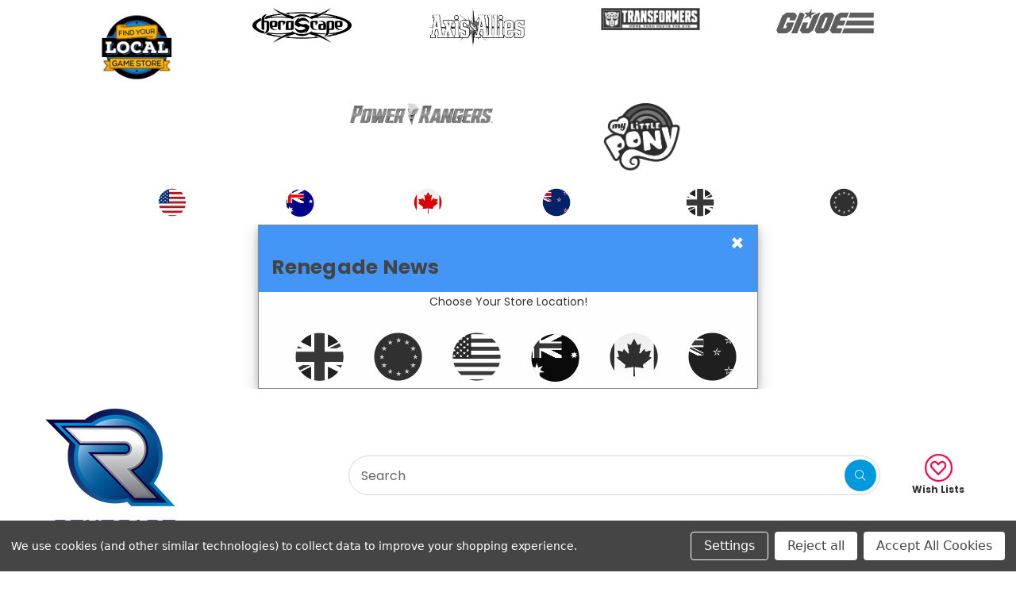

--- FILE ---
content_type: text/html; charset=UTF-8
request_url: https://eu.renegadegamestudios.com/pdf-month-of-darkness-hunter-the-reckoning-character-development-questions/
body_size: 31813
content:


<!DOCTYPE html>
<html class="no-js" lang="en">
    <head>
        <title>PDF Month of Darkness Hunter: The Reckoning Character Development Questions</title>
        <link rel="dns-prefetch preconnect" href="https://cdn11.bigcommerce.com/s-qsrr5jgkev" crossorigin><link rel="dns-prefetch preconnect" href="https://fonts.googleapis.com/" crossorigin><link rel="dns-prefetch preconnect" href="https://fonts.gstatic.com/" crossorigin>
        <meta property="product:price:amount" content="0" /><meta property="product:price:currency" content="EUR" /><meta property="og:url" content="https://eu.renegadegamestudios.com/pdf-month-of-darkness-hunter-the-reckoning-character-development-questions/" /><meta property="og:site_name" content="Renegade Game Studios - EU" /><link rel='canonical' href='https://eu.renegadegamestudios.com/pdf-month-of-darkness-hunter-the-reckoning-character-development-questions/' /><meta name='platform' content='bigcommerce.stencil' /><meta property="og:type" content="product" />
<meta property="og:title" content="PDF Month of Darkness Hunter: The Reckoning Character Development Questions" />
<meta property="og:description" content="Renegade Game Studios - EU" />
<meta property="og:image" content="https://cdn11.bigcommerce.com/s-qsrr5jgkev/products/742/images/1566/Screenshot_2022-10-05_073546__22084.1664981046.386.513.png?c=1" />
<meta property="og:availability" content="instock" />
<meta property="pinterest:richpins" content="enabled" />
        
         

        <link href="https://cdn11.bigcommerce.com/s-qsrr5jgkev/product_images/mb_36466_0.png?t=1634657308" rel="shortcut icon">
        <meta name="viewport" content="width=device-width, initial-scale=1">
        <meta property="og:image" content="https://cdn11.bigcommerce.com/s-qsrr5jgkev/images/stencil/250x100/renegadelogo_1629747461__71043.original.jpeg">
        <script>
            document.documentElement.className = document.documentElement.className.replace('no-js', 'js');
        </script>

        <script>
    function browserSupportsAllFeatures() {
        return window.Promise
            && window.fetch
            && window.URL
            && window.URLSearchParams
            && window.WeakMap
            // object-fit support
            && ('objectFit' in document.documentElement.style);
    }

    function loadScript(src) {
        var js = document.createElement('script');
        js.src = src;
        js.onerror = function () {
            console.error('Failed to load polyfill script ' + src);
        };
        document.head.appendChild(js);
    }

    if (!browserSupportsAllFeatures()) {
        loadScript('https://cdn11.bigcommerce.com/s-qsrr5jgkev/stencil/06707840-ddda-0139-1ca9-1a990b35bbf1/e/25c18400-8c2f-013e-c872-22262e0373be/dist/theme-bundle.polyfills.js');
    }
</script>

        <script>
            window.lazySizesConfig = window.lazySizesConfig || {};
            window.lazySizesConfig.loadMode = 1;
        </script>
        <script async src="https://cdn11.bigcommerce.com/s-qsrr5jgkev/stencil/06707840-ddda-0139-1ca9-1a990b35bbf1/e/25c18400-8c2f-013e-c872-22262e0373be/dist/theme-bundle.head_async.js"></script>

        <script src="https://ajax.googleapis.com/ajax/libs/webfont/1.6.26/webfont.js"></script>

        <script>
            WebFont.load({
                custom: {
                    families: ['Karla', 'Roboto', 'Source Sans Pro']
                },
                classes: false
            });
        </script>

        <link href="https://fonts.googleapis.com/css?family=Montserrat:400%7CKarla:400%7CPoppins:400,700&display=swap" rel="stylesheet">
        <link data-stencil-stylesheet href="https://cdn11.bigcommerce.com/s-qsrr5jgkev/stencil/06707840-ddda-0139-1ca9-1a990b35bbf1/e/25c18400-8c2f-013e-c872-22262e0373be/css/theme-5c351080-fc2f-013d-2e29-5abd049e7a0c.css" rel="stylesheet">

        
<script type="text/javascript" src="https://checkout-sdk.bigcommerce.com/v1/loader.js" defer ></script>
<script src="https://www.google.com/recaptcha/api.js" async defer></script>
<script>window.consentManagerStoreConfig = function () { return {"storeName":"Renegade Game Studios - EU","privacyPolicyUrl":"","writeKey":null,"improvedConsentManagerEnabled":true,"AlwaysIncludeScriptsWithConsentTag":true}; };</script>
<script type="text/javascript" src="https://cdn11.bigcommerce.com/shared/js/bodl-consent-32a446f5a681a22e8af09a4ab8f4e4b6deda6487.js" integrity="sha256-uitfaufFdsW9ELiQEkeOgsYedtr3BuhVvA4WaPhIZZY=" crossorigin="anonymous" defer></script>
<script type="text/javascript" src="https://cdn11.bigcommerce.com/shared/js/storefront/consent-manager-config-3013a89bb0485f417056882e3b5cf19e6588b7ba.js" defer></script>
<script type="text/javascript" src="https://cdn11.bigcommerce.com/shared/js/storefront/consent-manager-08633fe15aba542118c03f6d45457262fa9fac88.js" defer></script>
<script type="text/javascript">
var BCData = {"product_attributes":{"sku":"NOSHIP82","upc":null,"mpn":null,"gtin":null,"weight":null,"base":true,"image":null,"price":{"with_tax":{"formatted":"\u20ac0.00","value":0,"currency":"EUR"},"tax_label":"Tax"},"stock":null,"instock":true,"stock_message":null,"purchasable":true,"purchasing_message":null}};
</script>
<script src='https://ajax.googleapis.com/ajax/libs/jquery/3.5.1/jquery.min.js' ></script><script>
    /*
const eventEnd  = new Date(Date.UTC(2022, 1, 24,21,00));
const d = new Date();
let myStorage = window.localStorage;
if(!myStorage.getItem('redirected')){
    if(d.getTime() < eventEnd){
        window.onload = function() {
        window.location.href = "https://eu.renegadegamestudios.com/game-world/power-rangers/";
        myStorage.setItem('redirected',true);
        }
    }
}
*/
</script><script data-bc-cookie-consent="2" type="text/plain">
(function (w,d,s,u,o,c,e,x) {
w['TrackingSystemObject']=o;
e=d.createElement(s);e.async=1;e.src=u;e.onload=c;x=d.getElementsByTagName(s)[0];x.parentNode.insertBefore(e, x);
})(window,document,'script','https://cdn.refersion.com/refersion.js','r',function () {

// Configure SDK
r.pubKey = 'pub_6e39d297e226fd108aa9';
r.settings.fp_off = true;
                 r.cart_type='BIGCOMMERCE';

// Initialize
r.initializeXDLS().then(() => {
r.launchDefault();
});
});
</script>
<script nonce="">
(function () {
    var xmlHttp = new XMLHttpRequest();

    xmlHttp.open('POST', 'https://bes.gcp.data.bigcommerce.com/nobot');
    xmlHttp.setRequestHeader('Content-Type', 'application/json');
    xmlHttp.send('{"store_id":"1001933557","timezone_offset":"-5.0","timestamp":"2025-12-03T15:20:12.55677200Z","visit_id":"27fa09a7-afa2-46fc-8ca3-df7182c21a85","channel_id":1}');
})();
</script>
 
    </head>
    <body>
        <!--Facebook integration -->
        <script>
  window.fbAsyncInit = function() {
    FB.init({
      appId            : '348698243853170',
      autoLogAppEvents : true,
      xfbml            : true,
      version          : 'v13.0'
    });
  };
</script>
<script async defer crossorigin="anonymous" src="https://connect.facebook.net/en_US/sdk.js"></script>
        <div id="main-content" class="main-wrapper csmenu-open-wrapper">
            <svg data-src="https://cdn11.bigcommerce.com/s-qsrr5jgkev/stencil/06707840-ddda-0139-1ca9-1a990b35bbf1/e/25c18400-8c2f-013e-c872-22262e0373be/img/icon-sprite.svg" class="icons-svg-sprite"></svg>

        <a href="#main-content" class="skip-to-main-link">Skip to main content</a>
<div data-content-region="header_bottom--global"><div data-layout-id="57b6c2c2-56ab-449c-9a2b-0f3f233ac38c">       <div data-sub-layout-container="48ed02ed-d2b8-4d80-b254-9bad51c700ad" data-layout-name="Layout">
    <style data-container-styling="48ed02ed-d2b8-4d80-b254-9bad51c700ad">
        [data-sub-layout-container="48ed02ed-d2b8-4d80-b254-9bad51c700ad"] {
            box-sizing: border-box;
            display: flex;
            flex-wrap: wrap;
            z-index: 0;
            position: relative;
            height: ;
            padding-top: 0px;
            padding-right: 0px;
            padding-bottom: 0px;
            padding-left: 0px;
            margin-top: 0px;
            margin-right: 0px;
            margin-bottom: 0px;
            margin-left: 0px;
            border-width: 0px;
            border-style: solid;
            border-color: #333333;
        }

        [data-sub-layout-container="48ed02ed-d2b8-4d80-b254-9bad51c700ad"]:after {
            display: block;
            position: absolute;
            top: 0;
            left: 0;
            bottom: 0;
            right: 0;
            background-size: cover;
            z-index: auto;
        }
    </style>

    <div data-sub-layout="cc2caac2-3d4a-4dff-ac9b-5b016d18fe5e">
        <style data-column-styling="cc2caac2-3d4a-4dff-ac9b-5b016d18fe5e">
            [data-sub-layout="cc2caac2-3d4a-4dff-ac9b-5b016d18fe5e"] {
                display: flex;
                flex-direction: column;
                box-sizing: border-box;
                flex-basis: 100%;
                max-width: 100%;
                z-index: 0;
                position: relative;
                height: ;
                padding-top: 0px;
                padding-right: 10.5px;
                padding-bottom: 0px;
                padding-left: 10.5px;
                margin-top: 0px;
                margin-right: 0px;
                margin-bottom: 0px;
                margin-left: 0px;
                border-width: 0px;
                border-style: solid;
                border-color: #333333;
                justify-content: center;
            }
            [data-sub-layout="cc2caac2-3d4a-4dff-ac9b-5b016d18fe5e"]:after {
                display: block;
                position: absolute;
                top: 0;
                left: 0;
                bottom: 0;
                right: 0;
                background-size: cover;
                z-index: auto;
            }
            @media only screen and (max-width: 700px) {
                [data-sub-layout="cc2caac2-3d4a-4dff-ac9b-5b016d18fe5e"] {
                    flex-basis: 100%;
                    max-width: 100%;
                }
            }
        </style>
        <div data-widget-id="f29592cb-249e-4bf2-ad79-f67a6d1a944f" data-placement-id="88be17ce-add4-4d83-882c-be3ae91d469a" data-placement-status="ACTIVE"><div id="desktop-nav">
        <div style="margin-left:2%; text-align: right; float:right;">
            <a href="https://renegadegamestudios.com/heroscape-countdown"><img id="hsLogo" onmouseleave="setHeroscapeLogo()" onmouseover="setHeroscapeLogo()" class="__mce_add_custom__" title="HeroScape Gaming" src="https://cdn11.bigcommerce.com/s-kftzvkkgjv/images/stencil/original/image-manager/heroscape-aoa-logo-black.png" alt="Hero Scape Gaming" width="125" height="75"></a>
            <a href="https://www.renegadegamestudios.com/axis-and-allies-home"><img class="__mce_add_custom__" title="axis-allies-logo-color.png" src="https://cdn11.bigcommerce.com/s-kftzvkkgjv/images/stencil/original/image-manager/aa-logo-v2.png" alt="axis-allies-logo-color.png" width="125" height="75"></a>
            <a href="https://www.renegadegamestudios.com/transformers-home"><img class="__mce_add_custom__" title="Transformers Gaming" src="https://cdn11.bigcommerce.com/s-kftzvkkgjv/images/stencil/original/image-manager/transformers-hrzred-logo.png" alt="transformers gaming" width="125" height="75"></a>
            <a href="https://www.renegadegamestudios.com/gi-joe-home"><img id="gijoeLogo" class="__mce_add_custom__" title="GI JOE Gaming" onmouseleave="setGiJoeLogo()" onmouseover="setGiJoeLogo()" src="https://cdn11.bigcommerce.com/s-kftzvkkgjv/images/stencil/original/image-manager/gi-joe-grey-logo.png" alt="GI JOE Gaming" width="125" height="75"></a>
           <!-- <a href="https://www.vampirecardgame.com/"><img id="vampiresLogo" class="__mce_add_custom__" title="vampire Card Game" src="https://cdn11.bigcommerce.com/s-kftzvkkgjv/product_images/uploaded_images/rivals-logo-with-vampire-2000pxls.png"  alt="vampire Card Game" width="125" height="75" /></a> -->
            <a href="https://www.renegadegamestudios.com/power-rangers-home"><img class="__mce_add_custom__" title="prangers-logo-color.png" src="https://cdn11.bigcommerce.com/s-kftzvkkgjv/images/stencil/original/image-manager/power-rangers-logo-v2.png" alt="prangers-logo-color.png" width="180" height="60"></a>
            <a href="https://www.renegadegamestudios.com/mlp-home"><img class="__mce_add_custom__" id="mlpLogo" onmouseleave="setMlpLogo()" onmouseover="setMlpLogo()" title="My Little Pony" src="https://cdn11.bigcommerce.com/s-kftzvkkgjv/images/stencil/original/image-manager/mlp-rpg-logo.png" alt="my little pony logo" width="100" height="50"></a>
          
        </div>
            
          <div style="text-align:left;  margin-top: 1%; float:left; float:clear;">
            <a href="https://renegadegamestudios.com/"><img height="36px" width="36px" src="https://cdn11.bigcommerce.com/s-tirfkyb9cn/product_images/uploaded_images/us.png"></a>
            <a style="margin-left:20px" href="https://renegadegamestudios.com/"><img height="36px" width="36px" src="https://cdn11.bigcommerce.com/s-kftzvkkgjv/product_images/uploaded_images/aus-v2.png"></a>
            <a style="margin-left:20px" href="https://renegadegamestudios.com/"><img height="36px" width="36px" src="https://cdn11.bigcommerce.com/s-kftzvkkgjv/product_images/uploaded_images/can-v2.png"></a>
            <a style="margin-left:20px" href="https://renegadegamestudios.com/"><img height="36px" width="36px" src="https://cdn11.bigcommerce.com/s-kftzvkkgjv/product_images/uploaded_images/nz-v2.png"></a>
            <a href="http://uk.renegadegamestudios.com/"><img height="36px" width="36px" class="__mce_add_custom__" src="https://cdn11.bigcommerce.com/s-qsrr5jgkev/product_images/uploaded_images/uk.png"></a>
            <a href="https://eu.renegadegamestudios.com/"><img height="36px" width="36px" class="__mce_add_custom__" src="https://cdn11.bigcommerce.com/s-tirfkyb9cn/product_images/uploaded_images/eu.png"></a>
          
        </div>
            <a style="text-align:right; float:right;" href="https://renegadegamestudios.com/local-store-locator"><img height="100px" width="100px" src="https://cdn11.bigcommerce.com/s-kftzvkkgjv/images/stencil/original/image-manager/locator.png"></a>
    
    </div>

      
           
             <div id="laptop-nav">
                    <div class="grid-container-laptop">
                    <div class="grid-item"></div>
                    <a class="grid-item" href="https://renegadegamestudios.com/local-store-locator"><img height="100px" width="100px" src="https://cdn11.bigcommerce.com/s-kftzvkkgjv/images/stencil/original/image-manager/locator.png"></a>
                    <a class="grid-item" href="https://renegadegamestudios.com/heroscape-countdown"><img id="hsLogo" class="__mce_add_custom__" title="HeroScape Gaming" src="https://cdn11.bigcommerce.com/s-kftzvkkgjv/images/stencil/original/image-manager/heroscape-aoa-logo-black.png" alt="Hero Scape Gaming" width="125" height="75"></a>
                    <a class="grid-item" href="https://www.renegadegamestudios.com/axis-and-allies-home"><img class="__mce_add_custom__" title="axis-allies-logo-color.png" src="https://cdn11.bigcommerce.com/s-kftzvkkgjv/images/stencil/original/image-manager/aa-logo-v2.png" alt="axis-allies-logo-color.png" width="125" height="75"></a>
                    <a class="grid-item" href="https://www.renegadegamestudios.com/transformers-home"><img class="__mce_add_custom__" title="Transformers Gaming" src="https://cdn11.bigcommerce.com/s-kftzvkkgjv/images/stencil/original/image-manager/transformers-hrzred-logo.png" alt="transformers gaming" width="125" height="75"></a>
                    <a class="grid-item" href="https://www.renegadegamestudios.com/gi-joe-home"><img id="gijoeLogo" class="__mce_add_custom__" title="GI JOE Gaming" onmouseleave="setGiJoeLogo()" onmouseover="setGiJoeLogo()" src="https://cdn11.bigcommerce.com/s-kftzvkkgjv/images/stencil/original/image-manager/gi-joe-grey-logo.png" alt="GI JOE Gaming" width="125" height="75"></a>
                   <!-- <a class="grid-item" href="https://www.vampirecardgame.com/"><img id="vampiresLogo" class="__mce_add_custom__" title="vampire Card Game" src="https://cdn11.bigcommerce.com/s-kftzvkkgjv/product_images/uploaded_images/rivals-logo-with-vampire-2000pxls.png"  alt="vampire Card Game" width="125" height="75" /></a> -->
                    <div class="grid-item"></div>
                </div>
              
                    <div class="grid-container-laptop">
                        <div class="grid-item"></div>
                        <div class="grid-item"></div>
                        <div class="grid-item"></div>
                        <a class="grid-item" href="https://www.renegadegamestudios.com/power-rangers-home"><img class="__mce_add_custom__" title="prangers-logo-color.png" src="https://cdn11.bigcommerce.com/s-kftzvkkgjv/images/stencil/original/image-manager/power-rangers-logo-v2.png" alt="prangers-logo-color.png" width="180" height="60"></a>
                        <a class="grid-item" href="https://www.renegadegamestudios.com/mlp-home"><img class="__mce_add_custom__" title="My Little Pony" src="https://cdn11.bigcommerce.com/s-kftzvkkgjv/images/stencil/original/image-manager/mlp-rpg-logo.png" alt="my little pony logo" width="100" height="50"></a>    
                        <div class="grid-item"></div>
                        <div class="grid-item"></div>
                        <div class="grid-item"></div>
                    </div>
                
                    <div class="grid-container-laptop">
                        <div class="grid-item"></div>
                        <a class="grid-item" href="https://renegadegamestudios.com/"><img height="36px" width="36px" src="https://cdn11.bigcommerce.com/s-tirfkyb9cn/product_images/uploaded_images/us.png"></a>
                        <a class="grid-item" href="https://renegadegamestudios.com/"><img height="36px" width="36px" src="https://cdn11.bigcommerce.com/s-kftzvkkgjv/product_images/uploaded_images/aus-v2.png"></a>
                        <a class="grid-item" href="https://renegadegamestudios.com/"><img height="36px" width="36px" src="https://cdn11.bigcommerce.com/s-kftzvkkgjv/product_images/uploaded_images/can-v2.png"></a>
                        <a class="grid-item" href="https://renegadegamestudios.com/"><img height="36px" width="36px" src="https://cdn11.bigcommerce.com/s-kftzvkkgjv/product_images/uploaded_images/nz-v2.png"></a>
                        <a class="grid-item" href="http://uk.renegadegamestudios.com/"><img height="36px" width="36px" class="__mce_add_custom__" src="https://cdn11.bigcommerce.com/s-qsrr5jgkev/product_images/uploaded_images/uk.png"></a>
                        <a class="grid-item" href="https://eu.renegadegamestudios.com/"><img height="36px" width="36px" class="__mce_add_custom__" src="https://cdn11.bigcommerce.com/s-tirfkyb9cn/product_images/uploaded_images/eu.png"></a>
                        <div class="grid-item"></div>
                    </div>
                </div>



        
        <div id="mobile-nav">
            <div class="grid-container-mobile"> 
                <a class="grid-item" href="https://renegadegamestudios.com/heroscape-countdown"><img id="hsLogo" class="__mce_add_custom__" title="HeroScape Gaming" src="https://cdn11.bigcommerce.com/s-kftzvkkgjv/images/stencil/original/image-manager/heroscape-aoa-logo-black.png" alt="Hero Scape Gaming" width="125" height="75"></a>
                <a class="grid-item" href="https://www.renegadegamestudios.com/axis-and-allies-home"><img class="__mce_add_custom__" title="axis-allies-logo-color.png" src="https://cdn11.bigcommerce.com/s-kftzvkkgjv/images/stencil/original/image-manager/aa-logo-v2.png" alt="axis-allies-logo-color.png" width="125" height="75"></a>
        </div>
            <div class="grid-container-mobile"> 
                <a class="grid-item" href="https://www.renegadegamestudios.com/transformers-home"><img class="__mce_add_custom__" title="Transformers Gaming" src="https://cdn11.bigcommerce.com/s-kftzvkkgjv/images/stencil/original/image-manager/transformers-hrzred-logo.png" alt="transformers gaming" width="125" height="75"></a>
                <a class="grid-item" href="https://www.renegadegamestudios.com/gi-joe-home"><img id="gijoeLogo" class="__mce_add_custom__" title="GI JOE Gaming" onmouseleave="setGiJoeLogo()" onmouseover="setGiJoeLogo()" src="https://cdn11.bigcommerce.com/s-kftzvkkgjv/images/stencil/original/image-manager/gi-joe-grey-logo.png" alt="GI JOE Gaming" width="125" height="75"></a>
    </div>

        

        <div class="grid-container-mobile"> 
            <a class="grid-item" href="https://www.renegadegamestudios.com/mlp-home"><img class="__mce_add_custom__" title="My Little Pony" src="https://cdn11.bigcommerce.com/s-kftzvkkgjv/images/stencil/original/image-manager/mlp-rpg-logo.png" alt="my little pony logo" width="100" height="50"></a>    
             <a class="grid-item" href="https://www.renegadegamestudios.com/power-rangers-home"><img class="__mce_add_custom__" title="prangers-logo-color.png" src="https://cdn11.bigcommerce.com/s-kftzvkkgjv/images/stencil/original/image-manager/power-rangers-logo-v2.png" alt="prangers-logo-color.png" width="180" height="60"></a>

        </div>

          <div> 
            <a href="https://renegadegamestudios.com/local-store-locator"><img style="display:block; margin:auto;" height="100px" width="100px" src="https://cdn11.bigcommerce.com/s-kftzvkkgjv/images/stencil/original/image-manager/locator.png"></a>
            <!-- <a class="grid-item" href="https://www.vampirecardgame.com/"><img id="vampiresLogo" class="__mce_add_custom__" title="vampire Card Game" src="https://cdn11.bigcommerce.com/s-kftzvkkgjv/product_images/uploaded_images/rivals-logo-with-vampire-2000pxls.png"  alt="vampire Card Game" width="125" height="75" /></a> -->
        </div>
        
        <div class="grid-container-mobile-flags"> 
            <a class="grid-item" href="https://renegadegamestudios.com/"><img height="36px" width="36px" src="https://cdn11.bigcommerce.com/s-tirfkyb9cn/product_images/uploaded_images/us.png"></a>
            <a class="grid-item" href="https://renegadegamestudios.com/"><img height="36px" width="36px" src="https://cdn11.bigcommerce.com/s-kftzvkkgjv/product_images/uploaded_images/aus-v2.png"></a>
            <a class="grid-item" href="https://renegadegamestudios.com/"><img height="36px" width="36px" src="https://cdn11.bigcommerce.com/s-kftzvkkgjv/product_images/uploaded_images/can-v2.png"></a>
            <a class="grid-item" href="https://renegadegamestudios.com/"><img height="36px" width="36px" src="https://cdn11.bigcommerce.com/s-kftzvkkgjv/product_images/uploaded_images/nz-v2.png"></a>
            <a class="grid-item" href="http://uk.renegadegamestudios.com/"><img height="36px" width="36px" class="__mce_add_custom__" src="https://cdn11.bigcommerce.com/s-qsrr5jgkev/product_images/uploaded_images/uk.png"></a>
            <a class="grid-item" href="https://eu.renegadegamestudios.com/"><img height="36px" width="36px" class="__mce_add_custom__" src="https://cdn11.bigcommerce.com/s-tirfkyb9cn/product_images/uploaded_images/eu.png"></a>
        </div>
        </div>
<div id="renegade-modal" class="renegade-modal">
        <!-- Modal content -->
        <div class="renegade-modal-content">
            <div class="renegade-modal-header">
              <span id="renegade-modal-close" class="close">×</span>
              <h2>Renegade News</h2>
            </div>
            <div class="renegade-modal-body">
              <p>Choose Your Store Location!</p>
              <div style="text-align:center; margin-top:1%;">
                <a href="http://uk.renegadegamestudios.com/"><img height="75px" width="75px" class="__mce_add_custom__ modalFlag" src="https://cdn11.bigcommerce.com/s-qsrr5jgkev/product_images/uploaded_images/uk.png"></a>
                <a href="https://eu.renegadegamestudios.com/"><img height="75px" width="75px" class="__mce_add_custom__ modalFlag" src="https://cdn11.bigcommerce.com/s-tirfkyb9cn/product_images/uploaded_images/eu.png"></a>
                <a href="https://renegadegamestudios.com/"><img class="__mce_add_custom__ modalFlag" height="75px" width="75px" src="https://cdn11.bigcommerce.com/s-tirfkyb9cn/product_images/uploaded_images/us.png"></a>
                <a href="https://renegadegamestudios.com/"><img height="75px" width="75px" class="__mce_add_custom__ modalFlag" src="https://cdn11.bigcommerce.com/s-kftzvkkgjv/product_images/uploaded_images/aus-v2.png"></a>
    			<a href="https://renegadegamestudios.com/"><img height="75px" width="75px" class="__mce_add_custom__ modalFlag" src="https://cdn11.bigcommerce.com/s-kftzvkkgjv/product_images/uploaded_images/can-v2.png"></a>
    			<a href="https://renegadegamestudios.com/"><img height="75px" width="75px" class="__mce_add_custom__ modalFlag" src="https://cdn11.bigcommerce.com/s-kftzvkkgjv/product_images/uploaded_images/nz-v2.png"></a>
              </div>
            </div>
          </div>
</div>

</div>
    </div>
</div>

</div></div>
<header class="site-header">
    <section class="top-bar">
        <div class="container">
    <div class="row top-bar-inner">
        <div class="col-lg-auto d-none d-lg-block">
            <ul class="top-contact-info">
            </ul>
        </div>
        <div class="col-auto ml-auto navUser text-right">
            <ul class="navUser-section top-bar-menu">
                <li>
                    <a class="navUser-item--compare" href="/compare" data-compare-nav>Compare <span class="countPill countPill--positive"></span></a>
                </li>
            </ul>
            
            <div class="top-currency-selector">
                            </div>
        </div>
    </div>
</div><!--container-->
    </section>
    <section class="logo-bar">
        <div class="container">
        <div class="row align-items-center">
            <div class="col-md-3 col-lg-3">
                    <div class="site-logo header-logo--left">
                        <a href="https://eu.renegadegamestudios.com/" class="header-logo__link">
            <div class="header-logo-image-container">
                <img class="header-logo-image" src="https://cdn11.bigcommerce.com/s-qsrr5jgkev/images/stencil/250x175/renegadelogo_2019_primary_rgb_4_1744725391__96097.original.png" alt="Renegade Game Studios - EU" title="Renegade Game Studios - EU">
            </div>
</a>
                    </div>
            </div>
            <div class="col-md-7 ml-auto">
                <div class="header-search">
    <div class="container">
    <form class="form" action="/search.php">
        <div class="search-input-field">
            <input class="search_" name="search_query_adv" data-search-quick type="search" autocomplete="off" onfocus="this.placeholder=''" onblur="this.placeholder='Search'" placeholder="Search">
            <button  class="button button--primary" name="go" value="Search">
                <i class="fal fa-search"></i>
            </button>
        </div>
    </form>
    </div>
</div>
            </div>
            <div class="col-auto">
                <ul class="logobar-nav">
                    <li>
                        <a href="/wishlist.php">
                            <i class="fal fa-heart-circle"></i>
                            Wish Lists
                        </a>
                    </li>
                </ul>
            </div>
        </div><!--row-->
        <section class="quickSearchResults quick-search" data-bind="html: results"></section>
</div><!--container-->
    </section>
    <section class="mob-header">
          <div class="row align-items-center p-relative z-99">
    <div class="col-3">
        <a href="#main-content" class="mobileMenu-toggle" data-mobile-menu-toggle="menu">
            <!-- <span class="icon">
                <svg><use xlink:href="#icon-menu-search" /></svg>
            </span> -->
            <i class="fal fa-bars"></i>
        </a>
        <a class="mobile-quickSearch" href="#" data-search="quickSearch" aria-controls="quickSearch" aria-expanded="false">
            <i class="fal fa-search"></i>
        </a>
    </div>
    <div class="col-6 p-0">
            <a href="https://eu.renegadegamestudios.com/" class="header-logo__link">
            <div class="header-logo-image-container">
                <img class="header-logo-image" src="https://cdn11.bigcommerce.com/s-qsrr5jgkev/images/stencil/250x175/renegadelogo_2019_primary_rgb_4_1744725391__96097.original.png" alt="Renegade Game Studios - EU" title="Renegade Game Studios - EU">
            </div>
</a>
    </div>
    <div class="col-3 text-right mobile-cart-btn">
        <a href="/cart.php">
            <span class="navUser-item-cartLabel">
                <span class="icon">
                    <svg><use xlink:href="#icon-shopping-cart" /></svg>
                </span>
            </span><span class="countPill cart-quantity">0</span>
        </a>
                    <!-- <div class="dropdown-menu" id="cart-preview-dropdown" data-dropdown-content aria-hidden="true"></div> -->
        
    </div>
</div>
<div class="cs-navbar nav-bar">
    <div class="navPages-container" id="menu" data-menu>
        <nav class="navPages">
    <div class="navPages-quickSearch">
            <div class="mobile-my-account">
                <a href="/login.php">Sign in / Register</a>
            </div>
    </div>
    <ul class="navPages-list">
            <li class="navPages-item">
                <a class="navPages-action has-subMenu"
   href="https://eu.renegadegamestudios.com/game-world/heroscape/"
   data-collapsible="navPages-312"
>
    Heroscape
    <i class="icon navPages-action-moreIcon" aria-hidden="true">
        <svg><use xlink:href="#icon-chevron-down" /></svg>
    </i>
</a>
<div class="navPage-subMenu" id="navPages-312" aria-hidden="true" tabindex="-1">
    <ul class="navPage-subMenu-list">
        <li class="navPage-subMenu-item">
            <a class="navPage-subMenu-action navPages-action"
               href="https://eu.renegadegamestudios.com/game-world/heroscape/"
               aria-label="All Heroscape"
            >
                All Heroscape
            </a>
        </li>
            <li class="navPage-subMenu-item">
                    <a class="navPage-subMenu-action navPages-action has-subMenu"
                       href="https://eu.renegadegamestudios.com/heroscape/g-i-joe/"
                       aria-label="G.I. JOE"
                    >
                        G.I. JOE
                        <span class="collapsible-icon-wrapper"
                            data-collapsible="navPages-413"
                            data-collapsible-disabled-breakpoint="medium"
                            data-collapsible-disabled-state="open"
                            data-collapsible-enabled-state="closed"
                        >
                            <i class="icon navPages-action-moreIcon" aria-hidden="true">
                                <svg><use xlink:href="#icon-chevron-down" /></svg>
                            </i>
                        </span>
                    </a>
                    <ul class="navPage-childList" id="navPages-413">
                        <li class="navPage-childList-item">
                            <a class="navPage-childList-action navPages-action"
                               href="https://eu.renegadegamestudios.com/heroscape/g-i-joe/yo-joe/"
                               aria-label="YO, JOE!"
                            >
                                YO, JOE!
                            </a>
                        </li>
                    </ul>
            </li>
            <li class="navPage-subMenu-item">
                    <a class="navPage-subMenu-action navPages-action"
                       href="https://eu.renegadegamestudios.com/heroscape/boiling-tension/"
                       aria-label="Boiling Tension"
                    >
                        Boiling Tension
                    </a>
            </li>
            <li class="navPage-subMenu-item">
                    <a class="navPage-subMenu-action navPages-action"
                       href="https://eu.renegadegamestudios.com/heroscape/embers-of-war/"
                       aria-label="Embers of War"
                    >
                        Embers of War
                    </a>
            </li>
            <li class="navPage-subMenu-item">
                    <a class="navPage-subMenu-action navPages-action"
                       href="https://eu.renegadegamestudios.com/heroscape/gathering-storm/"
                       aria-label="Gathering Storm"
                    >
                        Gathering Storm
                    </a>
            </li>
            <li class="navPage-subMenu-item">
                    <a class="navPage-subMenu-action navPages-action"
                       href="https://eu.renegadegamestudios.com/heroscape/rising-tide/"
                       aria-label="Rising Tide"
                    >
                        Rising Tide
                    </a>
            </li>
            <li class="navPage-subMenu-item">
                    <a class="navPage-subMenu-action navPages-action"
                       href="https://eu.renegadegamestudios.com/heroscape/thormuns-thunder/"
                       aria-label="Thormun&#x27;s Thunder"
                    >
                        Thormun&#x27;s Thunder
                    </a>
            </li>
            <li class="navPage-subMenu-item">
                    <a class="navPage-subMenu-action navPages-action"
                       href="https://eu.renegadegamestudios.com/game-world/heroscape/terrain-system/"
                       aria-label="Terrain System"
                    >
                        Terrain System
                    </a>
            </li>
    </ul>
</div>
            </li>
            <li class="navPages-item">
                <a class="navPages-action has-subMenu"
   href="https://eu.renegadegamestudios.com/role-playing-games/"
   data-collapsible="navPages-403"
>
    Role Playing Games
    <i class="icon navPages-action-moreIcon" aria-hidden="true">
        <svg><use xlink:href="#icon-chevron-down" /></svg>
    </i>
</a>
<div class="navPage-subMenu" id="navPages-403" aria-hidden="true" tabindex="-1">
    <ul class="navPage-subMenu-list">
        <li class="navPage-subMenu-item">
            <a class="navPage-subMenu-action navPages-action"
               href="https://eu.renegadegamestudios.com/role-playing-games/"
               aria-label="All Role Playing Games"
            >
                All Role Playing Games
            </a>
        </li>
            <li class="navPage-subMenu-item">
                    <a class="navPage-subMenu-action navPages-action has-subMenu"
                       href="https://eu.renegadegamestudios.com/category/3d-printing/"
                       aria-label="3D Printing"
                    >
                        3D Printing
                        <span class="collapsible-icon-wrapper"
                            data-collapsible="navPages-205"
                            data-collapsible-disabled-breakpoint="medium"
                            data-collapsible-disabled-state="open"
                            data-collapsible-enabled-state="closed"
                        >
                            <i class="icon navPages-action-moreIcon" aria-hidden="true">
                                <svg><use xlink:href="#icon-chevron-down" /></svg>
                            </i>
                        </span>
                    </a>
                    <ul class="navPage-childList" id="navPages-205">
                        <li class="navPage-childList-item">
                            <a class="navPage-childList-action navPages-action"
                               href="https://eu.renegadegamestudios.com/power-rangers-1/"
                               aria-label="Power Rangers"
                            >
                                Power Rangers
                            </a>
                        </li>
                    </ul>
            </li>
            <li class="navPage-subMenu-item">
                    <a class="navPage-subMenu-action navPages-action"
                       href="https://eu.renegadegamestudios.com/role-playing-games/primer-series/"
                       aria-label="Primer Series"
                    >
                        Primer Series
                    </a>
            </li>
            <li class="navPage-subMenu-item">
                    <a class="navPage-subMenu-action navPages-action"
                       href="https://eu.renegadegamestudios.com/game-world/g-i-joe/g-i-joe-roleplaying-game/"
                       aria-label="G.I. JOE Roleplaying Game"
                    >
                        G.I. JOE Roleplaying Game
                    </a>
            </li>
            <li class="navPage-subMenu-item">
                    <a class="navPage-subMenu-action navPages-action"
                       href="https://eu.renegadegamestudios.com/game-world/hunter-the-reckoning/hunter-the-reckoning-roleplaying-game/"
                       aria-label="Hunter: The Reckoning Roleplaying Game"
                    >
                        Hunter: The Reckoning Roleplaying Game
                    </a>
            </li>
            <li class="navPage-subMenu-item">
                    <a class="navPage-subMenu-action navPages-action"
                       href="https://eu.renegadegamestudios.com/game-world/kids-on-bikes/"
                       aria-label="Kids on Bikes"
                    >
                        Kids on Bikes
                    </a>
            </li>
            <li class="navPage-subMenu-item">
                    <a class="navPage-subMenu-action navPages-action"
                       href="https://eu.renegadegamestudios.com/game-worlds/my-little-pony/my-little-pony-roleplaying-game/"
                       aria-label="My Little Pony Roleplaying Game"
                    >
                        My Little Pony Roleplaying Game
                    </a>
            </li>
            <li class="navPage-subMenu-item">
                    <a class="navPage-subMenu-action navPages-action"
                       href="https://eu.renegadegamestudios.com/game-world/power-rangers/power-rangers-roleplaying-game/"
                       aria-label="Power Rangers Roleplaying Game"
                    >
                        Power Rangers Roleplaying Game
                    </a>
            </li>
            <li class="navPage-subMenu-item">
                    <a class="navPage-subMenu-action navPages-action"
                       href="https://eu.renegadegamestudios.com/game-world/transformers/transformers-roleplaying-game/"
                       aria-label="Transformers Roleplaying Game"
                    >
                        Transformers Roleplaying Game
                    </a>
            </li>
            <li class="navPage-subMenu-item">
                    <a class="navPage-subMenu-action navPages-action"
                       href="https://eu.renegadegamestudios.com/game-world/vampire-the-masquerade/vampire-the-masquerade-roleplaying-game/"
                       aria-label="Vampire: The Masquerade Roleplaying Game"
                    >
                        Vampire: The Masquerade Roleplaying Game
                    </a>
            </li>
            <li class="navPage-subMenu-item">
                    <a class="navPage-subMenu-action navPages-action"
                       href="https://eu.renegadegamestudios.com/role-playing-games/welcome-to-night-vale/"
                       aria-label="Welcome to Night Vale"
                    >
                        Welcome to Night Vale
                    </a>
            </li>
            <li class="navPage-subMenu-item">
                    <a class="navPage-subMenu-action navPages-action"
                       href="https://eu.renegadegamestudios.com/game-world/werewolf-the-apocalypse/werewolf-the-apocalypse-roleplaying-game/"
                       aria-label="Werewolf: The Apocalypse Roleplaying Game"
                    >
                        Werewolf: The Apocalypse Roleplaying Game
                    </a>
            </li>
    </ul>
</div>
            </li>
            <li class="navPages-item">
                <a class="navPages-action has-subMenu"
   href="https://eu.renegadegamestudios.com/miniature-games/"
   data-collapsible="navPages-406"
>
    Miniature Games
    <i class="icon navPages-action-moreIcon" aria-hidden="true">
        <svg><use xlink:href="#icon-chevron-down" /></svg>
    </i>
</a>
<div class="navPage-subMenu" id="navPages-406" aria-hidden="true" tabindex="-1">
    <ul class="navPage-subMenu-list">
        <li class="navPage-subMenu-item">
            <a class="navPage-subMenu-action navPages-action"
               href="https://eu.renegadegamestudios.com/miniature-games/"
               aria-label="All Miniature Games"
            >
                All Miniature Games
            </a>
        </li>
            <li class="navPage-subMenu-item">
                    <a class="navPage-subMenu-action navPages-action"
                       href="https://eu.renegadegamestudios.com/game-world/g-i-joe/g-i-joe-mission-critical/"
                       aria-label="G.I. JOE Mission Critical"
                    >
                        G.I. JOE Mission Critical
                    </a>
            </li>
            <li class="navPage-subMenu-item">
                    <a class="navPage-subMenu-action navPages-action"
                       href="https://eu.renegadegamestudios.com/game-world/power-rangers/heroes-of-the-grid/"
                       aria-label="Power Rangers Heroes of the Grid"
                    >
                        Power Rangers Heroes of the Grid
                    </a>
            </li>
    </ul>
</div>
            </li>
            <li class="navPages-item">
                <a class="navPages-action has-subMenu"
   href="https://eu.renegadegamestudios.com/game-world/solo-hero-series/"
   data-collapsible="navPages-66"
>
    Solo Hero Series
    <i class="icon navPages-action-moreIcon" aria-hidden="true">
        <svg><use xlink:href="#icon-chevron-down" /></svg>
    </i>
</a>
<div class="navPage-subMenu" id="navPages-66" aria-hidden="true" tabindex="-1">
    <ul class="navPage-subMenu-list">
        <li class="navPage-subMenu-item">
            <a class="navPage-subMenu-action navPages-action"
               href="https://eu.renegadegamestudios.com/game-world/solo-hero-series/"
               aria-label="All Solo Hero Series"
            >
                All Solo Hero Series
            </a>
        </li>
            <li class="navPage-subMenu-item">
                    <a class="navPage-subMenu-action navPages-action"
                       href="https://eu.renegadegamestudios.com/game-world/solo-hero-series/unstoppable/"
                       aria-label="Unstoppable"
                    >
                        Unstoppable
                    </a>
            </li>
            <li class="navPage-subMenu-item">
                    <a class="navPage-subMenu-action navPages-action"
                       href="https://eu.renegadegamestudios.com/game-world/solo-hero-series/warps-edge/"
                       aria-label="Warp&#x27;s Edge"
                    >
                        Warp&#x27;s Edge
                    </a>
            </li>
            <li class="navPage-subMenu-item">
                    <a class="navPage-subMenu-action navPages-action"
                       href="https://eu.renegadegamestudios.com/solo-hero-series/wraith-the-giants/"
                       aria-label="Wraith &amp; The Giants"
                    >
                        Wraith &amp; The Giants
                    </a>
            </li>
            <li class="navPage-subMenu-item">
                    <a class="navPage-subMenu-action navPages-action"
                       href="https://eu.renegadegamestudios.com/game-world/solo-hero-series/wreckland-run/"
                       aria-label="Wreckland Run"
                    >
                        Wreckland Run
                    </a>
            </li>
    </ul>
</div>
            </li>
            <li class="navPages-item">
                <a class="navPages-action"
   href="https://eu.renegadegamestudios.com/pre-orders/"
   aria-label="Pre-Orders"
>
    Pre-Orders
</a>
            </li>
            <li class="navPages-item">
                <a class="navPages-action has-subMenu"
   href="https://eu.renegadegamestudios.com/board-card-games/"
   data-collapsible="navPages-24"
>
    Board &amp; Card Games
    <i class="icon navPages-action-moreIcon" aria-hidden="true">
        <svg><use xlink:href="#icon-chevron-down" /></svg>
    </i>
</a>
<div class="navPage-subMenu" id="navPages-24" aria-hidden="true" tabindex="-1">
    <ul class="navPage-subMenu-list">
        <li class="navPage-subMenu-item">
            <a class="navPage-subMenu-action navPages-action"
               href="https://eu.renegadegamestudios.com/board-card-games/"
               aria-label="All Board &amp; Card Games"
            >
                All Board &amp; Card Games
            </a>
        </li>
            <li class="navPage-subMenu-item">
                    <a class="navPage-subMenu-action navPages-action"
                       href="https://eu.renegadegamestudios.com/game-world/axis-allies/"
                       aria-label="Axis &amp; Allies"
                    >
                        Axis &amp; Allies
                    </a>
            </li>
            <li class="navPage-subMenu-item">
                    <a class="navPage-subMenu-action navPages-action has-subMenu"
                       href="https://eu.renegadegamestudios.com/game-world/garphill/"
                       aria-label="Garphill"
                    >
                        Garphill
                        <span class="collapsible-icon-wrapper"
                            data-collapsible="navPages-47"
                            data-collapsible-disabled-breakpoint="medium"
                            data-collapsible-disabled-state="open"
                            data-collapsible-enabled-state="closed"
                        >
                            <i class="icon navPages-action-moreIcon" aria-hidden="true">
                                <svg><use xlink:href="#icon-chevron-down" /></svg>
                            </i>
                        </span>
                    </a>
                    <ul class="navPage-childList" id="navPages-47">
                        <li class="navPage-childList-item">
                            <a class="navPage-childList-action navPages-action"
                               href="https://eu.renegadegamestudios.com/game-world/garphill/raiders-of-the-north-sea/"
                               aria-label="Raiders of the North Sea"
                            >
                                Raiders of the North Sea
                            </a>
                        </li>
                        <li class="navPage-childList-item">
                            <a class="navPage-childList-action navPages-action"
                               href="https://eu.renegadegamestudios.com/the-west-kingdom/"
                               aria-label="The West Kingdom"
                            >
                                The West Kingdom
                            </a>
                        </li>
                    </ul>
            </li>
            <li class="navPage-subMenu-item">
                    <a class="navPage-subMenu-action navPages-action"
                       href="https://eu.renegadegamestudios.com/category/enthusiast-games/"
                       aria-label="Enthusiast Games"
                    >
                        Enthusiast Games
                    </a>
            </li>
            <li class="navPage-subMenu-item">
                    <a class="navPage-subMenu-action navPages-action"
                       href="https://eu.renegadegamestudios.com/category/family-games/"
                       aria-label="Family Games"
                    >
                        Family Games
                    </a>
            </li>
            <li class="navPage-subMenu-item">
                    <a class="navPage-subMenu-action navPages-action"
                       href="https://eu.renegadegamestudios.com/category/strategy-games/"
                       aria-label="Strategy Games"
                    >
                        Strategy Games
                    </a>
            </li>
    </ul>
</div>
            </li>
            <li class="navPages-item">
                <a class="navPages-action has-subMenu"
   href="https://eu.renegadegamestudios.com/deck-building-games/"
   data-collapsible="navPages-408"
>
    Deck-Building Games
    <i class="icon navPages-action-moreIcon" aria-hidden="true">
        <svg><use xlink:href="#icon-chevron-down" /></svg>
    </i>
</a>
<div class="navPage-subMenu" id="navPages-408" aria-hidden="true" tabindex="-1">
    <ul class="navPage-subMenu-list">
        <li class="navPage-subMenu-item">
            <a class="navPage-subMenu-action navPages-action"
               href="https://eu.renegadegamestudios.com/deck-building-games/"
               aria-label="All Deck-Building Games"
            >
                All Deck-Building Games
            </a>
        </li>
            <li class="navPage-subMenu-item">
                    <a class="navPage-subMenu-action navPages-action"
                       href="https://eu.renegadegamestudios.com/game-worlds/g-i-joe/g-i-joe-deck-building-game/"
                       aria-label="G.I. JOE Deck-Building Game"
                    >
                        G.I. JOE Deck-Building Game
                    </a>
            </li>
            <li class="navPage-subMenu-item">
                    <a class="navPage-subMenu-action navPages-action"
                       href="https://eu.renegadegamestudios.com/game-worlds/my-little-pony/my-little-pony-deck-building-game/"
                       aria-label="My Little Pony Deck-Building Game"
                    >
                        My Little Pony Deck-Building Game
                    </a>
            </li>
            <li class="navPage-subMenu-item">
                    <a class="navPage-subMenu-action navPages-action"
                       href="https://eu.renegadegamestudios.com/game-worlds/power-rangers/power-rangers-deck-building-game/"
                       aria-label="Power Rangers Deck-Building Game"
                    >
                        Power Rangers Deck-Building Game
                    </a>
            </li>
            <li class="navPage-subMenu-item">
                    <a class="navPage-subMenu-action navPages-action"
                       href="https://eu.renegadegamestudios.com/game-worlds/transformers/transformers-deck-building-game/"
                       aria-label="Transformers Deck-Building Game"
                    >
                        Transformers Deck-Building Game
                    </a>
            </li>
    </ul>
</div>
            </li>
            <li class="navPages-item">
                <a class="navPages-action has-subMenu activePage"
   href="https://eu.renegadegamestudios.com/pdfs/"
   data-collapsible="navPages-101"
>
    PDFs
    <i class="icon navPages-action-moreIcon" aria-hidden="true">
        <svg><use xlink:href="#icon-chevron-down" /></svg>
    </i>
</a>
<div class="navPage-subMenu" id="navPages-101" aria-hidden="true" tabindex="-1">
    <ul class="navPage-subMenu-list">
        <li class="navPage-subMenu-item">
            <a class="navPage-subMenu-action navPages-action"
               href="https://eu.renegadegamestudios.com/pdfs/"
               aria-label="All PDFs"
            >
                All PDFs
            </a>
        </li>
            <li class="navPage-subMenu-item">
                    <a class="navPage-subMenu-action navPages-action"
                       href="https://eu.renegadegamestudios.com/pdfs/character-sheets/"
                       aria-label="Character Sheets"
                    >
                        Character Sheets
                    </a>
            </li>
            <li class="navPage-subMenu-item">
                    <a class="navPage-subMenu-action navPages-action"
                       href="https://eu.renegadegamestudios.com/pdfs/free-bonus-content/"
                       aria-label="Free Bonus Content"
                    >
                        Free Bonus Content
                    </a>
            </li>
            <li class="navPage-subMenu-item">
                    <a class="navPage-subMenu-action navPages-action"
                       href="https://eu.renegadegamestudios.com/pdfs/pdf-adventures/"
                       aria-label="PDF Adventures"
                    >
                        PDF Adventures
                    </a>
            </li>
            <li class="navPage-subMenu-item">
                    <a class="navPage-subMenu-action navPages-action"
                       href="https://eu.renegadegamestudios.com/pdfs/pdf-game-books/"
                       aria-label="PDF Game Books"
                    >
                        PDF Game Books
                    </a>
            </li>
    </ul>
</div>
            </li>
            <li class="navPages-item">
                <a class="navPages-action"
   href="https://eu.renegadegamestudios.com/shop-all/"
   aria-label="Shop All"
>
    Shop All
</a>
            </li>
                 <li class="navPages-item navPages-item-page">
                     <a class="navPages-action"
                        href="https://renegadegamestudios.com/blog/"
                        aria-label="News"
                     >
                         News
                     </a>
                 </li>
                 <li class="navPages-item navPages-item-page">
                     <a class="navPages-action"
                        href="https://eu.renegadegamestudios.com/the-2023-renegade-gift-guide"
                        aria-label="Gift Guide"
                     >
                         Gift Guide
                     </a>
                 </li>
                 <li class="navPages-item navPages-item-page">
                     <a class="navPages-action"
                        href="https://eu.renegadegamestudios.com/community/"
                        aria-label="Community"
                     >
                         Community
                     </a>
                 </li>
                 <li class="navPages-item navPages-item-page">
                     <a class="navPages-action"
                        href="https://eu.renegadegamestudios.com/pdfs/"
                        aria-label="PDF DOWNLOADS"
                     >
                         PDF DOWNLOADS
                     </a>
                 </li>
                 <li class="navPages-item navPages-item-page">
                     <a class="navPages-action"
                        href="https://eu.renegadegamestudios.com/help/"
                        aria-label="Help"
                     >
                         Help
                     </a>
                 </li>
    </ul>
    <ul class="navPages-list navPages-list--user">
    </ul>
</nav>
    </div>
</div>
<div class="dropdown dropdown--quickSearch" id="quickSearch" aria-hidden="true" tabindex="-1" data-prevent-quick-search-close>
    <div class="container">
    <form class="form" onsubmit="return false" data-url="/search.php" data-quick-search-form>
        <fieldset class="form-fieldset">
            <div class="form-field">
                <label class="is-srOnly" for="nav-menu-quick-search">Search</label>
                <input class="form-input"
                       data-search-quick
                       name="nav-menu-quick-search"
                       id="nav-menu-quick-search"
                       data-error-message="Search field cannot be empty."
                       placeholder="Search the store"
                       autocomplete="off"
                >
            </div>
        </fieldset>
    </form>
    <section class="quickSearchResults" data-bind="html: results"></section>
    <p role="status"
       aria-live="polite"
       class="aria-description--hidden"
       data-search-aria-message-predefined-text="product results for"
    ></p>
</div>
</div>
    </section>
    <div class="cs-navbar nav-bar main-nav-bar mob-hide sc-menu">
            <div class="container sc-menu-container">
	<div class="row align-items-center">
		<div class="col-md-3 nc-button-col p-0">
				<a class="nc-button" href="javascript:void(0);"><i class="fal fa-bars"></i>
 SHOP RENEGADE</a>
			<div class="sc-navmenu">
    				<nav class="navPages nav-with-mm nav-deep-4">
    					<ul class="navPages-list">
    				            <li class="navPages-item">
                                    
<a class="navPages-action has-subMenu" href="https://eu.renegadegamestudios.com/game-world/heroscape/">Heroscape <i class="icon navPages-action-moreIcon" aria-hidden="true"><svg><use xlink:href="#icon-chevron-down" /></svg></i>
</a>
<div class="navPage-subMenu" id="navPages-312" aria-hidden="true" tabindex="-1">
    <div class="container">
        <div class="row">
            <div class="col-12 submenu-column">
                <ul class="navPage-subMenu-list">
                    <!-- <li class="navPage-subMenu-item subMenu-viewAll">
                        <a class="navPage-subMenu-action navPages-action" href="https://eu.renegadegamestudios.com/game-world/heroscape/">All Heroscape</a>
                    </li> -->
                        <li class="navPage-subMenu-item">
                                <a
                                    class="navPage-subMenu-action navPages-action has-subMenu"
                                    href="https://eu.renegadegamestudios.com/heroscape/g-i-joe/">
                                    G.I. JOE<i class="icon navPages-action-moreIcon" aria-hidden="true"><svg><use xlink:href="#icon-chevron-down" /></svg></i>
                                </a>
                                <ul class="navPage-childList" id="navPages-413">
                                    <li class="navPage-childList-item">
                                            <a class="navPage-childList-action navPages-action" href="https://eu.renegadegamestudios.com/heroscape/g-i-joe/yo-joe/">YO, JOE!</a>
                                    </li>
                                </ul>
                        </li>
                        <li class="navPage-subMenu-item">
                                <a class="as navPage-subMenu-action navPages-action" href="https://eu.renegadegamestudios.com/heroscape/boiling-tension/">Boiling Tension</a>
                        </li>
                        <li class="navPage-subMenu-item">
                                <a class="as navPage-subMenu-action navPages-action" href="https://eu.renegadegamestudios.com/heroscape/embers-of-war/">Embers of War</a>
                        </li>
                        <li class="navPage-subMenu-item">
                                <a class="as navPage-subMenu-action navPages-action" href="https://eu.renegadegamestudios.com/heroscape/gathering-storm/">Gathering Storm</a>
                        </li>
                        <li class="navPage-subMenu-item">
                                <a class="as navPage-subMenu-action navPages-action" href="https://eu.renegadegamestudios.com/heroscape/rising-tide/">Rising Tide</a>
                        </li>
                        <li class="navPage-subMenu-item">
                                <a class="as navPage-subMenu-action navPages-action" href="https://eu.renegadegamestudios.com/heroscape/thormuns-thunder/">Thormun&#x27;s Thunder</a>
                        </li>
                        <li class="navPage-subMenu-item">
                                <a class="as navPage-subMenu-action navPages-action" href="https://eu.renegadegamestudios.com/game-world/heroscape/terrain-system/">Terrain System</a>
                        </li>
                </ul>
            </div>
        </div>
    </div>
</div>
    			                </li>
    				            <li class="navPages-item">
                                    
<a class="navPages-action has-subMenu" href="https://eu.renegadegamestudios.com/role-playing-games/">Role Playing Games <i class="icon navPages-action-moreIcon" aria-hidden="true"><svg><use xlink:href="#icon-chevron-down" /></svg></i>
</a>
<div class="navPage-subMenu" id="navPages-403" aria-hidden="true" tabindex="-1">
    <div class="container">
        <div class="row">
            <div class="col-12 submenu-column">
                <ul class="navPage-subMenu-list">
                    <!-- <li class="navPage-subMenu-item subMenu-viewAll">
                        <a class="navPage-subMenu-action navPages-action" href="https://eu.renegadegamestudios.com/role-playing-games/">All Role Playing Games</a>
                    </li> -->
                        <li class="navPage-subMenu-item">
                                <a
                                    class="navPage-subMenu-action navPages-action has-subMenu"
                                    href="https://eu.renegadegamestudios.com/category/3d-printing/">
                                    3D Printing<i class="icon navPages-action-moreIcon" aria-hidden="true"><svg><use xlink:href="#icon-chevron-down" /></svg></i>
                                </a>
                                <ul class="navPage-childList" id="navPages-205">
                                    <li class="navPage-childList-item">
                                            <a class="navPage-childList-action navPages-action" href="https://eu.renegadegamestudios.com/power-rangers-1/">Power Rangers</a>
                                    </li>
                                </ul>
                        </li>
                        <li class="navPage-subMenu-item">
                                <a class="as navPage-subMenu-action navPages-action" href="https://eu.renegadegamestudios.com/role-playing-games/primer-series/">Primer Series</a>
                        </li>
                        <li class="navPage-subMenu-item">
                                <a class="as navPage-subMenu-action navPages-action" href="https://eu.renegadegamestudios.com/game-world/g-i-joe/g-i-joe-roleplaying-game/">G.I. JOE Roleplaying Game</a>
                        </li>
                        <li class="navPage-subMenu-item">
                                <a class="as navPage-subMenu-action navPages-action" href="https://eu.renegadegamestudios.com/game-world/hunter-the-reckoning/hunter-the-reckoning-roleplaying-game/">Hunter: The Reckoning Roleplaying Game</a>
                        </li>
                        <li class="navPage-subMenu-item">
                                <a class="as navPage-subMenu-action navPages-action" href="https://eu.renegadegamestudios.com/game-world/kids-on-bikes/">Kids on Bikes</a>
                        </li>
                        <li class="navPage-subMenu-item">
                                <a class="as navPage-subMenu-action navPages-action" href="https://eu.renegadegamestudios.com/game-worlds/my-little-pony/my-little-pony-roleplaying-game/">My Little Pony Roleplaying Game</a>
                        </li>
                        <li class="navPage-subMenu-item">
                                <a class="as navPage-subMenu-action navPages-action" href="https://eu.renegadegamestudios.com/game-world/power-rangers/power-rangers-roleplaying-game/">Power Rangers Roleplaying Game</a>
                        </li>
                        <li class="navPage-subMenu-item">
                                <a class="as navPage-subMenu-action navPages-action" href="https://eu.renegadegamestudios.com/game-world/transformers/transformers-roleplaying-game/">Transformers Roleplaying Game</a>
                        </li>
                        <li class="navPage-subMenu-item">
                                <a class="as navPage-subMenu-action navPages-action" href="https://eu.renegadegamestudios.com/game-world/vampire-the-masquerade/vampire-the-masquerade-roleplaying-game/">Vampire: The Masquerade Roleplaying Game</a>
                        </li>
                        <li class="navPage-subMenu-item">
                                <a class="as navPage-subMenu-action navPages-action" href="https://eu.renegadegamestudios.com/role-playing-games/welcome-to-night-vale/">Welcome to Night Vale</a>
                        </li>
                        <li class="navPage-subMenu-item">
                                <a class="as navPage-subMenu-action navPages-action" href="https://eu.renegadegamestudios.com/game-world/werewolf-the-apocalypse/werewolf-the-apocalypse-roleplaying-game/">Werewolf: The Apocalypse Roleplaying Game</a>
                        </li>
                </ul>
            </div>
        </div>
    </div>
</div>
    			                </li>
    				            <li class="navPages-item">
                                    
<a class="navPages-action has-subMenu" href="https://eu.renegadegamestudios.com/miniature-games/">Miniature Games <i class="icon navPages-action-moreIcon" aria-hidden="true"><svg><use xlink:href="#icon-chevron-down" /></svg></i>
</a>
<div class="navPage-subMenu" id="navPages-406" aria-hidden="true" tabindex="-1">
    <div class="container">
        <div class="row">
            <div class="col-12 submenu-column">
                <ul class="navPage-subMenu-list">
                    <!-- <li class="navPage-subMenu-item subMenu-viewAll">
                        <a class="navPage-subMenu-action navPages-action" href="https://eu.renegadegamestudios.com/miniature-games/">All Miniature Games</a>
                    </li> -->
                        <li class="navPage-subMenu-item">
                                <a class="as navPage-subMenu-action navPages-action" href="https://eu.renegadegamestudios.com/game-world/g-i-joe/g-i-joe-mission-critical/">G.I. JOE Mission Critical</a>
                        </li>
                        <li class="navPage-subMenu-item">
                                <a class="as navPage-subMenu-action navPages-action" href="https://eu.renegadegamestudios.com/game-world/power-rangers/heroes-of-the-grid/">Power Rangers Heroes of the Grid</a>
                        </li>
                </ul>
            </div>
        </div>
    </div>
</div>
    			                </li>
    				            <li class="navPages-item">
                                    
<a class="navPages-action has-subMenu" href="https://eu.renegadegamestudios.com/game-world/solo-hero-series/">Solo Hero Series <i class="icon navPages-action-moreIcon" aria-hidden="true"><svg><use xlink:href="#icon-chevron-down" /></svg></i>
</a>
<div class="navPage-subMenu" id="navPages-66" aria-hidden="true" tabindex="-1">
    <div class="container">
        <div class="row">
            <div class="col-12 submenu-column">
                <ul class="navPage-subMenu-list">
                    <!-- <li class="navPage-subMenu-item subMenu-viewAll">
                        <a class="navPage-subMenu-action navPages-action" href="https://eu.renegadegamestudios.com/game-world/solo-hero-series/">All Solo Hero Series</a>
                    </li> -->
                        <li class="navPage-subMenu-item">
                                <a class="as navPage-subMenu-action navPages-action" href="https://eu.renegadegamestudios.com/game-world/solo-hero-series/unstoppable/">Unstoppable</a>
                        </li>
                        <li class="navPage-subMenu-item">
                                <a class="as navPage-subMenu-action navPages-action" href="https://eu.renegadegamestudios.com/game-world/solo-hero-series/warps-edge/">Warp&#x27;s Edge</a>
                        </li>
                        <li class="navPage-subMenu-item">
                                <a class="as navPage-subMenu-action navPages-action" href="https://eu.renegadegamestudios.com/solo-hero-series/wraith-the-giants/">Wraith &amp; The Giants</a>
                        </li>
                        <li class="navPage-subMenu-item">
                                <a class="as navPage-subMenu-action navPages-action" href="https://eu.renegadegamestudios.com/game-world/solo-hero-series/wreckland-run/">Wreckland Run</a>
                        </li>
                </ul>
            </div>
        </div>
    </div>
</div>
    			                </li>
    				            <li class="navPages-item">
                                    
<a class="navPages-action" href="https://eu.renegadegamestudios.com/pre-orders/">Pre-Orders</a>
    			                </li>
    				            <li class="navPages-item">
                                    
<a class="navPages-action has-subMenu" href="https://eu.renegadegamestudios.com/board-card-games/">Board &amp; Card Games <i class="icon navPages-action-moreIcon" aria-hidden="true"><svg><use xlink:href="#icon-chevron-down" /></svg></i>
</a>
<div class="navPage-subMenu" id="navPages-24" aria-hidden="true" tabindex="-1">
    <div class="container">
        <div class="row">
            <div class="col-12 submenu-column">
                <ul class="navPage-subMenu-list">
                    <!-- <li class="navPage-subMenu-item subMenu-viewAll">
                        <a class="navPage-subMenu-action navPages-action" href="https://eu.renegadegamestudios.com/board-card-games/">All Board &amp; Card Games</a>
                    </li> -->
                        <li class="navPage-subMenu-item">
                                <a class="as navPage-subMenu-action navPages-action" href="https://eu.renegadegamestudios.com/game-world/axis-allies/">Axis &amp; Allies</a>
                        </li>
                        <li class="navPage-subMenu-item">
                                <a
                                    class="navPage-subMenu-action navPages-action has-subMenu"
                                    href="https://eu.renegadegamestudios.com/game-world/garphill/">
                                    Garphill<i class="icon navPages-action-moreIcon" aria-hidden="true"><svg><use xlink:href="#icon-chevron-down" /></svg></i>
                                </a>
                                <ul class="navPage-childList" id="navPages-47">
                                    <li class="navPage-childList-item">
                                            <a class="navPage-childList-action navPages-action" href="https://eu.renegadegamestudios.com/game-world/garphill/raiders-of-the-north-sea/">Raiders of the North Sea</a>
                                    </li>
                                    <li class="navPage-childList-item">
                                            <a class="navPage-childList-action navPages-action" href="https://eu.renegadegamestudios.com/the-west-kingdom/">The West Kingdom</a>
                                    </li>
                                </ul>
                        </li>
                        <li class="navPage-subMenu-item">
                                <a class="as navPage-subMenu-action navPages-action" href="https://eu.renegadegamestudios.com/category/enthusiast-games/">Enthusiast Games</a>
                        </li>
                        <li class="navPage-subMenu-item">
                                <a class="as navPage-subMenu-action navPages-action" href="https://eu.renegadegamestudios.com/category/family-games/">Family Games</a>
                        </li>
                        <li class="navPage-subMenu-item">
                                <a class="as navPage-subMenu-action navPages-action" href="https://eu.renegadegamestudios.com/category/strategy-games/">Strategy Games</a>
                        </li>
                </ul>
            </div>
        </div>
    </div>
</div>
    			                </li>
    				            <li class="navPages-item">
                                    
<a class="navPages-action has-subMenu" href="https://eu.renegadegamestudios.com/deck-building-games/">Deck-Building Games <i class="icon navPages-action-moreIcon" aria-hidden="true"><svg><use xlink:href="#icon-chevron-down" /></svg></i>
</a>
<div class="navPage-subMenu" id="navPages-408" aria-hidden="true" tabindex="-1">
    <div class="container">
        <div class="row">
            <div class="col-12 submenu-column">
                <ul class="navPage-subMenu-list">
                    <!-- <li class="navPage-subMenu-item subMenu-viewAll">
                        <a class="navPage-subMenu-action navPages-action" href="https://eu.renegadegamestudios.com/deck-building-games/">All Deck-Building Games</a>
                    </li> -->
                        <li class="navPage-subMenu-item">
                                <a class="as navPage-subMenu-action navPages-action" href="https://eu.renegadegamestudios.com/game-worlds/g-i-joe/g-i-joe-deck-building-game/">G.I. JOE Deck-Building Game</a>
                        </li>
                        <li class="navPage-subMenu-item">
                                <a class="as navPage-subMenu-action navPages-action" href="https://eu.renegadegamestudios.com/game-worlds/my-little-pony/my-little-pony-deck-building-game/">My Little Pony Deck-Building Game</a>
                        </li>
                        <li class="navPage-subMenu-item">
                                <a class="as navPage-subMenu-action navPages-action" href="https://eu.renegadegamestudios.com/game-worlds/power-rangers/power-rangers-deck-building-game/">Power Rangers Deck-Building Game</a>
                        </li>
                        <li class="navPage-subMenu-item">
                                <a class="as navPage-subMenu-action navPages-action" href="https://eu.renegadegamestudios.com/game-worlds/transformers/transformers-deck-building-game/">Transformers Deck-Building Game</a>
                        </li>
                </ul>
            </div>
        </div>
    </div>
</div>
    			                </li>
    				            <li class="navPages-item">
                                    
<a class="navPages-action has-subMenu" href="https://eu.renegadegamestudios.com/pdfs/">PDFs <i class="icon navPages-action-moreIcon" aria-hidden="true"><svg><use xlink:href="#icon-chevron-down" /></svg></i>
</a>
<div class="navPage-subMenu" id="navPages-101" aria-hidden="true" tabindex="-1">
    <div class="container">
        <div class="row">
            <div class="col-12 submenu-column">
                <ul class="navPage-subMenu-list">
                    <!-- <li class="navPage-subMenu-item subMenu-viewAll">
                        <a class="navPage-subMenu-action navPages-action" href="https://eu.renegadegamestudios.com/pdfs/">All PDFs</a>
                    </li> -->
                        <li class="navPage-subMenu-item">
                                <a class="as navPage-subMenu-action navPages-action" href="https://eu.renegadegamestudios.com/pdfs/character-sheets/">Character Sheets</a>
                        </li>
                        <li class="navPage-subMenu-item">
                                <a class="as navPage-subMenu-action navPages-action" href="https://eu.renegadegamestudios.com/pdfs/free-bonus-content/">Free Bonus Content</a>
                        </li>
                        <li class="navPage-subMenu-item">
                                <a class="as navPage-subMenu-action navPages-action" href="https://eu.renegadegamestudios.com/pdfs/pdf-adventures/">PDF Adventures</a>
                        </li>
                        <li class="navPage-subMenu-item">
                                <a class="as navPage-subMenu-action navPages-action" href="https://eu.renegadegamestudios.com/pdfs/pdf-game-books/">PDF Game Books</a>
                        </li>
                </ul>
            </div>
        </div>
    </div>
</div>
    			                </li>
    				            <li class="navPages-item">
                                    
<a class="navPages-action" href="https://eu.renegadegamestudios.com/shop-all/">Shop All</a>
    			                </li>
    				    </ul>
    				</nav>
			</div>
		</div>
    		<div class="col-md">
                <nav class="hws-pages-menu navPages">
                    <ul>
                            <li class="navPages-item navPages-item-page">
                                    <a class="navPages-action" href="https://renegadegamestudios.com/blog/">News</a>
                            </li>
                            <li class="navPages-item navPages-item-page">
                                    <a class="navPages-action" href="https://eu.renegadegamestudios.com/the-2023-renegade-gift-guide">Gift Guide</a>
                            </li>
                            <li class="navPages-item navPages-item-page">
                                <a class="navPages-action has-subMenu" href="https://eu.renegadegamestudios.com/community/" data-collapsible="navPages-index2">Community <i class="icon navPages-action-moreIcon" aria-hidden="true"><svg><use xlink:href="#icon-chevron-down" /></svg></i></a>
                                <div class="navPage-subMenu" id="navPages-index2" aria-hidden="true" tabindex="-1">
                                    <ul class="navPage-subMenu-list">
                                        <li class="navPage-subMenu-item">
                                            <a class="navPage-subMenu-action navPages-action" href="https://eu.renegadegamestudios.com/social-communities">Social Communities</a>
                                        </li>
                                        <li class="navPage-subMenu-item">
                                            <a class="navPage-subMenu-action navPages-action" href="https://eu.renegadegamestudios.com/streaming-communities/">Streaming Communities</a>
                                        </li>
                                        <li class="navPage-subMenu-item">
                                            <a class="navPage-subMenu-action navPages-action" href="https://renegadegamestudios.com/renegadecon-virtual">Renegade Con</a>
                                        </li>
                                    </ul>
                                </div>
                            </li>
                            <li class="navPages-item navPages-item-page">
                                    <a class="navPages-action" href="https://eu.renegadegamestudios.com/pdfs/">PDF DOWNLOADS</a>
                            </li>
                            <li class="navPages-item navPages-item-page">
                                <a class="navPages-action has-subMenu" href="https://eu.renegadegamestudios.com/help/" data-collapsible="navPages-index4">Help <i class="icon navPages-action-moreIcon" aria-hidden="true"><svg><use xlink:href="#icon-chevron-down" /></svg></i></a>
                                <div class="navPage-subMenu" id="navPages-index4" aria-hidden="true" tabindex="-1">
                                    <ul class="navPage-subMenu-list">
                                        <li class="navPage-subMenu-item">
                                            <a class="navPage-subMenu-action navPages-action" href="https://eu.renegadegamestudios.com/releasedate">EU Release Dates </a>
                                        </li>
                                        <li class="navPage-subMenu-item">
                                            <a class="navPage-subMenu-action navPages-action" href="https://renegade-games-studios-customer-support.gorgias.help/en-US">Customer Support</a>
                                        </li>
                                        <li class="navPage-subMenu-item">
                                            <a class="navPage-subMenu-action navPages-action" href="https://eu.renegadegamestudios.com/kickstarter-questions">Kickstarter Questions</a>
                                        </li>
                                        <li class="navPage-subMenu-item">
                                            <a class="navPage-subMenu-action navPages-action" href="https://renegadegamestudios.com/local-store-locator">Local Store Locator</a>
                                        </li>
                                        <li class="navPage-subMenu-item">
                                            <a class="navPage-subMenu-action navPages-action" href="https://renegade-games-studios-customer-support.gorgias.help/en-US/my-shipment-is-incomplete-or-included-the-wrong-items-what-should-i-do-46262">Missing Parts</a>
                                        </li>
                                        <li class="navPage-subMenu-item">
                                            <a class="navPage-subMenu-action navPages-action" href="https://renegade-games-studios-customer-support.gorgias.help/en-US/articles/returnsexchanges-15996">Returns Or Exchanges</a>
                                        </li>
                                        <li class="navPage-subMenu-item">
                                            <a class="navPage-subMenu-action navPages-action" href="https://renegade-games-studios-customer-support.gorgias.help/en-US/articles/shipping-info-15993">Shipping Info</a>
                                        </li>
                                    </ul>
                                </div>
                            </li>
                    </ul>
                </nav>
    		</div>
        <div class="col-md-auto ml-auto">
            <div class="nav-user-item">
                <a class="nu-button" href="javascript:void(0)"><span>Sign in</span> Account <i class="fal fa-angle-down"></i></a>
                <ul class="nu-item-dropdown">
                        <li>
                            <a href="/login.php">Sign in</a>
                        </li>
                            <li class="signup">
                                <a href="/login.php?action=create_account">Register</a>
                            </li>
                </ul>
            </div>
        </div>
            <div class="col col-auto">
                <div class="cart-section">
                    <div class="cart-items">
                        <span class="cart-quantity cart-items-count">0</span>
                        <span class="icon">
                            <svg><use xlink:href="#icon-shopping-cart" /></svg> 
                        </span>
                    </div>
                    <div class="cart-subtotal">
                        <a
                            class="view-cart"
                            data-cart-preview
                            data-dropdown="cart-preview-dropdown"
                            href="/cart.php" aria-label="Cart with 0 items">
                           <span>My Cart</span><br><span class="ct-price">€0.00</span> <i class="icon" aria-hidden="true"><svg><use xlink:href="#icon-chevron-down" /></svg></i>
                        </a>
                        <div class="dropdown-menu" id="cart-preview-dropdown" data-dropdown-content aria-hidden="true"></div>
                    </div>
                </div>
            </div>
        
	</div>
</div>
    </div>
</header>

<div data-content-region="header_bottom"></div>
        <div id="main-content" class="body" data-currency-code="EUR">
     
	<div class="site-content container container-lg">
			
    <nav aria-label="Breadcrumb">
    <ol class="breadcrumbs" itemscope itemtype="http://schema.org/BreadcrumbList">
                <li class="breadcrumb " itemprop="itemListElement" itemscope itemtype="http://schema.org/ListItem">
                    <a class="breadcrumb-label"
                       itemprop="item"
                       href="https://eu.renegadegamestudios.com/"
                       
                    >
                        <span itemprop="name">Home</span>
                    </a>
                    <meta itemprop="position" content="1" />
                </li>
                <li class="breadcrumb " itemprop="itemListElement" itemscope itemtype="http://schema.org/ListItem">
                    <a class="breadcrumb-label"
                       itemprop="item"
                       href="https://eu.renegadegamestudios.com/pdfs/"
                       
                    >
                        <span itemprop="name">PDFs</span>
                    </a>
                    <meta itemprop="position" content="2" />
                </li>
                <li class="breadcrumb " itemprop="itemListElement" itemscope itemtype="http://schema.org/ListItem">
                    <a class="breadcrumb-label"
                       itemprop="item"
                       href="https://eu.renegadegamestudios.com/pdfs/free-bonus-content/"
                       
                    >
                        <span itemprop="name">Free Bonus Content</span>
                    </a>
                    <meta itemprop="position" content="3" />
                </li>
                <li class="breadcrumb is-active" itemprop="itemListElement" itemscope itemtype="http://schema.org/ListItem">
                    <a class="breadcrumb-label"
                       itemprop="item"
                       href="https://eu.renegadegamestudios.com/pdf-month-of-darkness-hunter-the-reckoning-character-development-questions/"
                       aria-current="page"
                    >
                        <span itemprop="name">PDF Month of Darkness Hunter: The Reckoning Character Development Questions</span>
                    </a>
                    <meta itemprop="position" content="4" />
                </li>
    </ol>
</nav>

        <div itemscope itemtype="http://schema.org/Product">
                <div class="productView" >

    <section class="productView-images" data-image-gallery>
        <figure class="productView-image"
                data-image-gallery-main
                data-zoom-image="https://cdn11.bigcommerce.com/s-qsrr5jgkev/images/stencil/1280x1280/products/742/1566/Screenshot_2022-10-05_073546__22084.1664981046.png?c=1"
                >
            <div class="productView-img-container">
                    <a href="https://cdn11.bigcommerce.com/s-qsrr5jgkev/images/stencil/1280x1280/products/742/1566/Screenshot_2022-10-05_073546__22084.1664981046.png?c=1"
                        target="_blank" itemprop="image">
                <img src="https://cdn11.bigcommerce.com/s-qsrr5jgkev/images/stencil/500x659/products/742/1566/Screenshot_2022-10-05_073546__22084.1664981046.png?c=1" alt="PDF Month of Darkness Hunter: The Reckoning Character Development Questions" title="PDF Month of Darkness Hunter: The Reckoning Character Development Questions" data-sizes="auto"
    srcset="https://cdn11.bigcommerce.com/s-qsrr5jgkev/images/stencil/80w/products/742/1566/Screenshot_2022-10-05_073546__22084.1664981046.png?c=1"
data-srcset="https://cdn11.bigcommerce.com/s-qsrr5jgkev/images/stencil/80w/products/742/1566/Screenshot_2022-10-05_073546__22084.1664981046.png?c=1 80w, https://cdn11.bigcommerce.com/s-qsrr5jgkev/images/stencil/160w/products/742/1566/Screenshot_2022-10-05_073546__22084.1664981046.png?c=1 160w, https://cdn11.bigcommerce.com/s-qsrr5jgkev/images/stencil/320w/products/742/1566/Screenshot_2022-10-05_073546__22084.1664981046.png?c=1 320w, https://cdn11.bigcommerce.com/s-qsrr5jgkev/images/stencil/640w/products/742/1566/Screenshot_2022-10-05_073546__22084.1664981046.png?c=1 640w, https://cdn11.bigcommerce.com/s-qsrr5jgkev/images/stencil/960w/products/742/1566/Screenshot_2022-10-05_073546__22084.1664981046.png?c=1 960w, https://cdn11.bigcommerce.com/s-qsrr5jgkev/images/stencil/1280w/products/742/1566/Screenshot_2022-10-05_073546__22084.1664981046.png?c=1 1280w, https://cdn11.bigcommerce.com/s-qsrr5jgkev/images/stencil/1920w/products/742/1566/Screenshot_2022-10-05_073546__22084.1664981046.png?c=1 1920w, https://cdn11.bigcommerce.com/s-qsrr5jgkev/images/stencil/2560w/products/742/1566/Screenshot_2022-10-05_073546__22084.1664981046.png?c=1 2560w"

class="lazyload productView-image--default"

data-main-image />
                    </a>
            </div>
        </figure>
        <ul class="productView-thumbnails">
                <li class="productView-thumbnail">
                    <a
                        class="productView-thumbnail-link"
                        href="https://cdn11.bigcommerce.com/s-qsrr5jgkev/images/stencil/1280x1280/products/742/1566/Screenshot_2022-10-05_073546__22084.1664981046.png?c=1"
                        data-image-gallery-item
                        data-image-gallery-new-image-url="https://cdn11.bigcommerce.com/s-qsrr5jgkev/images/stencil/500x659/products/742/1566/Screenshot_2022-10-05_073546__22084.1664981046.png?c=1"
                        data-image-gallery-new-image-srcset="https://cdn11.bigcommerce.com/s-qsrr5jgkev/images/stencil/80w/products/742/1566/Screenshot_2022-10-05_073546__22084.1664981046.png?c=1 80w, https://cdn11.bigcommerce.com/s-qsrr5jgkev/images/stencil/160w/products/742/1566/Screenshot_2022-10-05_073546__22084.1664981046.png?c=1 160w, https://cdn11.bigcommerce.com/s-qsrr5jgkev/images/stencil/320w/products/742/1566/Screenshot_2022-10-05_073546__22084.1664981046.png?c=1 320w, https://cdn11.bigcommerce.com/s-qsrr5jgkev/images/stencil/640w/products/742/1566/Screenshot_2022-10-05_073546__22084.1664981046.png?c=1 640w, https://cdn11.bigcommerce.com/s-qsrr5jgkev/images/stencil/960w/products/742/1566/Screenshot_2022-10-05_073546__22084.1664981046.png?c=1 960w, https://cdn11.bigcommerce.com/s-qsrr5jgkev/images/stencil/1280w/products/742/1566/Screenshot_2022-10-05_073546__22084.1664981046.png?c=1 1280w, https://cdn11.bigcommerce.com/s-qsrr5jgkev/images/stencil/1920w/products/742/1566/Screenshot_2022-10-05_073546__22084.1664981046.png?c=1 1920w, https://cdn11.bigcommerce.com/s-qsrr5jgkev/images/stencil/2560w/products/742/1566/Screenshot_2022-10-05_073546__22084.1664981046.png?c=1 2560w"
                        data-image-gallery-zoom-image-url="https://cdn11.bigcommerce.com/s-qsrr5jgkev/images/stencil/1280x1280/products/742/1566/Screenshot_2022-10-05_073546__22084.1664981046.png?c=1"
                    >
                    <img src="https://cdn11.bigcommerce.com/s-qsrr5jgkev/images/stencil/50x50/products/742/1566/Screenshot_2022-10-05_073546__22084.1664981046.png?c=1" alt="PDF Month of Darkness Hunter: The Reckoning Character Development Questions" title="PDF Month of Darkness Hunter: The Reckoning Character Development Questions" data-sizes="auto"
    srcset="https://cdn11.bigcommerce.com/s-qsrr5jgkev/images/stencil/80w/products/742/1566/Screenshot_2022-10-05_073546__22084.1664981046.png?c=1"
data-srcset="https://cdn11.bigcommerce.com/s-qsrr5jgkev/images/stencil/80w/products/742/1566/Screenshot_2022-10-05_073546__22084.1664981046.png?c=1 80w, https://cdn11.bigcommerce.com/s-qsrr5jgkev/images/stencil/160w/products/742/1566/Screenshot_2022-10-05_073546__22084.1664981046.png?c=1 160w, https://cdn11.bigcommerce.com/s-qsrr5jgkev/images/stencil/320w/products/742/1566/Screenshot_2022-10-05_073546__22084.1664981046.png?c=1 320w, https://cdn11.bigcommerce.com/s-qsrr5jgkev/images/stencil/640w/products/742/1566/Screenshot_2022-10-05_073546__22084.1664981046.png?c=1 640w, https://cdn11.bigcommerce.com/s-qsrr5jgkev/images/stencil/960w/products/742/1566/Screenshot_2022-10-05_073546__22084.1664981046.png?c=1 960w, https://cdn11.bigcommerce.com/s-qsrr5jgkev/images/stencil/1280w/products/742/1566/Screenshot_2022-10-05_073546__22084.1664981046.png?c=1 1280w, https://cdn11.bigcommerce.com/s-qsrr5jgkev/images/stencil/1920w/products/742/1566/Screenshot_2022-10-05_073546__22084.1664981046.png?c=1 1920w, https://cdn11.bigcommerce.com/s-qsrr5jgkev/images/stencil/2560w/products/742/1566/Screenshot_2022-10-05_073546__22084.1664981046.png?c=1 2560w"

class="lazyload"

 />
                    </a>
                </li>
        </ul>
    </section>

    <section class="productView-details product-data">
        <div class="productView-product">
            <h1 class="productView-title" itemprop="name">PDF Month of Darkness Hunter: The Reckoning Character Development Questions</h1>
                <h2 class="productView-brand" itemprop="brand" itemscope itemtype="http://schema.org/Brand">
                    <a href="https://eu.renegadegamestudios.com/hunter-the-reckoning/" itemprop="url"><span itemprop="name">Hunter: The Reckoning</span></a>
                </h2>
            <div class="productView-price">
                    
        <div class="price-section price-section--withTax rrp-price--withTax" style="display: none;">
            MSRP:
            <span data-product-rrp-with-tax class="price price--rrp">
                
            </span>
        </div>
        <div class="price-section price-section--withTax non-sale-price--withTax" style="display: none;">
            Was:
            <span data-product-non-sale-price-with-tax class="price price--non-sale">
                
            </span>
        </div>
        <div class="price-section price-section--withTax" itemprop="offers" itemscope itemtype="http://schema.org/Offer">
            <span class="price-label" >
                
            </span>
            <span class="price-now-label" style="display: none;">
                Now:
            </span>
            <span data-product-price-with-tax class="price price--withTax">€0.00</span>
                <meta itemprop="availability" itemtype="http://schema.org/ItemAvailability" 
                	content="http://schema.org/InStock">
                <meta itemprop="itemCondition" itemtype="http://schema.org/OfferItemCondition" content="http://schema.org/Condition">
                <meta itemprop="priceCurrency" content="EUR">
                <meta itemprop="url" content="https://eu.renegadegamestudios.com/pdf-month-of-darkness-hunter-the-reckoning-character-development-questions/">
                <div itemprop="priceSpecification" itemscope itemtype="http://schema.org/PriceSpecification">
                    <meta itemprop="price" content="0">
                    <meta itemprop="priceCurrency" content="EUR">
                    <meta itemprop="valueAddedTaxIncluded" content="true">
                </div>
        </div>
         <div class="price-section price-section--saving price" style="display: none;">
                <span class="price">(You save</span>
                <span data-product-price-saved class="price price--saving">
                    
                </span>
                <span class="price">)</span>
         </div>
            </div>
            <div data-content-region="product_below_price"></div>
            <div class="productView-rating">
                    <span class="productView-ratingWrapper"
                          title="Product rating is 0 of 5"
                          tabindex="0"
                    >
                                <span class="icon icon--ratingEmpty">
            <svg>
                <use xlink:href="#icon-star" />
            </svg>
        </span>
        <span class="icon icon--ratingEmpty">
            <svg>
                <use xlink:href="#icon-star" />
            </svg>
        </span>
        <span class="icon icon--ratingEmpty">
            <svg>
                <use xlink:href="#icon-star" />
            </svg>
        </span>
        <span class="icon icon--ratingEmpty">
            <svg>
                <use xlink:href="#icon-star" />
            </svg>
        </span>
        <span class="icon icon--ratingEmpty">
            <svg>
                <use xlink:href="#icon-star" />
            </svg>
        </span>
                    </span>
                        <span>(No reviews yet)</span>
                    <a href="https://eu.renegadegamestudios.com/pdf-month-of-darkness-hunter-the-reckoning-character-development-questions/"
                       class="productView-reviewLink productView-reviewLink--new"
                       data-reveal-id="modal-review-form"
                       role="button"
                    >
                       Write a Review
                    </a>
                    <div id="modal-review-form" class="modal" data-reveal>
    
    
    
    
    <div class="modal-header">
        <h2 class="modal-header-title">Write a Review</h2>
        <button class="modal-close"
        type="button"
        title="Close"
        
>
    <span class="aria-description--hidden">Close</span>
    <span aria-hidden="true">&#215;</span>
</button>
    </div>
    <div class="modal-body">
        <div class="writeReview-productDetails">
            <div class="writeReview-productImage-container">
                <img src="https://cdn11.bigcommerce.com/s-qsrr5jgkev/images/stencil/500x659/products/742/1566/Screenshot_2022-10-05_073546__22084.1664981046.png?c=1" alt="PDF Month of Darkness Hunter: The Reckoning Character Development Questions" title="PDF Month of Darkness Hunter: The Reckoning Character Development Questions" data-sizes="auto"
    srcset="https://cdn11.bigcommerce.com/s-qsrr5jgkev/images/stencil/80w/products/742/1566/Screenshot_2022-10-05_073546__22084.1664981046.png?c=1"
data-srcset="https://cdn11.bigcommerce.com/s-qsrr5jgkev/images/stencil/80w/products/742/1566/Screenshot_2022-10-05_073546__22084.1664981046.png?c=1 80w, https://cdn11.bigcommerce.com/s-qsrr5jgkev/images/stencil/160w/products/742/1566/Screenshot_2022-10-05_073546__22084.1664981046.png?c=1 160w, https://cdn11.bigcommerce.com/s-qsrr5jgkev/images/stencil/320w/products/742/1566/Screenshot_2022-10-05_073546__22084.1664981046.png?c=1 320w, https://cdn11.bigcommerce.com/s-qsrr5jgkev/images/stencil/640w/products/742/1566/Screenshot_2022-10-05_073546__22084.1664981046.png?c=1 640w, https://cdn11.bigcommerce.com/s-qsrr5jgkev/images/stencil/960w/products/742/1566/Screenshot_2022-10-05_073546__22084.1664981046.png?c=1 960w, https://cdn11.bigcommerce.com/s-qsrr5jgkev/images/stencil/1280w/products/742/1566/Screenshot_2022-10-05_073546__22084.1664981046.png?c=1 1280w, https://cdn11.bigcommerce.com/s-qsrr5jgkev/images/stencil/1920w/products/742/1566/Screenshot_2022-10-05_073546__22084.1664981046.png?c=1 1920w, https://cdn11.bigcommerce.com/s-qsrr5jgkev/images/stencil/2560w/products/742/1566/Screenshot_2022-10-05_073546__22084.1664981046.png?c=1 2560w"

class="lazyload"

 />
            </div>
            <h6 class="product-brand">Hunter: The Reckoning</h6>
            <h5 class="product-title">PDF Month of Darkness Hunter: The Reckoning Character Development Questions</h5>
        </div>
        <form class="form writeReview-form" action="/postreview.php" method="post">
            <fieldset class="form-fieldset">
                <div class="form-field">
                    <label class="form-label" for="rating-rate">Rating
                        <small>Required</small>
                    </label>
                    <!-- Stars -->
                    <!-- TODO: Review Stars need to be componentised, both for display and input -->
                    <select id="rating-rate" class="form-select" name="revrating" data-input aria-required="true">
                        <option value="">Select Rating</option>
                                <option value="1">1 star (worst)</option>
                                <option value="2">2 stars</option>
                                <option value="3">3 stars (average)</option>
                                <option value="4">4 stars</option>
                                <option value="5">5 stars (best)</option>
                    </select>
                </div>

                <!-- Name -->
                    <div class="form-field" id="revfromname" data-validation="" >
    <label class="form-label" for="revfromname_input">Name
        <small>Required</small>
    </label>
    <input type="text"
           name="revfromname"
           id="revfromname_input"
           class="form-input"
           data-label="Name"
           data-input
           aria-required="true"
           
           
           
           
    >
</div>

                    <!-- Email -->
                        <div class="form-field" id="email" data-validation="" >
    <label class="form-label" for="email_input">Email
        <small>Required</small>
    </label>
    <input type="text"
           name="email"
           id="email_input"
           class="form-input"
           data-label="Email"
           data-input
           aria-required="true"
           
           
           
           
    >
</div>

                <!-- Review Subject -->
                <div class="form-field" id="revtitle" data-validation="" >
    <label class="form-label" for="revtitle_input">Review Subject
        <small>Required</small>
    </label>
    <input type="text"
           name="revtitle"
           id="revtitle_input"
           class="form-input"
           data-label="Review Subject"
           data-input
           aria-required="true"
           
           
           
           
    >
</div>

                <!-- Comments -->
                <div class="form-field" id="revtext" data-validation="">
    <label class="form-label" for="revtext_input">Comments
            <small>Required</small>
    </label>
    <textarea name="revtext"
              id="revtext_input"
              data-label="Comments"
              rows=""
              aria-required="true"
              data-input
              class="form-input"
              
    >
        
    </textarea>
</div>

                <div class="g-recaptcha" data-sitekey="6LcjX0sbAAAAACp92-MNpx66FT4pbIWh-FTDmkkz"></div><br/>

                <div class="form-field">
                    <input type="submit" class="button button--primary"
                           value="Submit Review">
                </div>
                <input type="hidden" name="product_id" value="742">
                <input type="hidden" name="action" value="post_review">
                
            </fieldset>
        </form>
    </div>
</div>
            </div>
            
            <!--<dl class="productView-info">-->
            <!--    <dt class="productView-info-name sku-label">SKU:</dt>-->
            <!--    <dd class="productView-info-value" data-product-sku itemprop="sku">NOSHIP82</dd>-->
            <!--    <dt class="productView-info-name upc-label" style="display: none;">UPC:</dt>-->
            <!--    <dd class="productView-info-value" data-product-upc></dd>-->
            <!--    -->
            <!--        -->
            <!--        -->
            <!--    -->
            <!--    -->
            <!--    -->
            <!--    -->
            <!--    -->
            <!--    -->
            <!--    -->
            <!--    -->
            <!--    -->

            <!--    -->
            <!--        <div class="productView-info-bulkPricing">-->
            <!--            -->
            <!--        </div>-->
            <!--    -->

            <!--    -->
            <!--</dl>-->
        </div>
    </section>

    <section class="productView-details product-options">
        <div class="productView-options">
            <form class="form" method="post" action="https://eu.renegadegamestudios.com/cart.php" enctype="multipart/form-data"
                  data-cart-item-add>
                <input type="hidden" name="action" value="add">
                <input type="hidden" name="product_id" value="742"/>
                <div data-product-option-change style="display:none;">
                </div>
                <div class="form-field form-field--stock u-hiddenVisually">
                    <label class="form-label form-label--alternate">
                        Current Stock:
                        <span data-product-stock></span>
                    </label>
                </div>
                        <div class="form-field form-field--increments">
        <label class="form-label form-label--alternate"
               for="qty[]">Quantity:</label>
            <div class="form-increment" data-quantity-change>
                <button class="button button--icon" data-action="dec">
                    <span class="is-srOnly">Decrease Quantity:</span>
                    <i class="icon" aria-hidden="true">
                        <svg>
                            <use xlink:href="#icon-keyboard-arrow-down"/>
                        </svg>
                    </i>
                </button>
                <input class="form-input form-input--incrementTotal"
                       id="qty[]"
                       name="qty[]"
                       type="tel"
                       value="1"
                       data-quantity-min="0"
                       data-quantity-max="0"
                       min="1"
                       pattern="[0-9]*"
                       aria-live="polite">
                <button class="button button--icon" data-action="inc">
                    <span class="is-srOnly">Increase Quantity:</span>
                    <i class="icon" aria-hidden="true">
                        <svg>
                            <use xlink:href="#icon-keyboard-arrow-up"/>
                        </svg>
                    </i>
                </button>
            </div>
    </div>

<div class="alertBox productAttributes-message" style="display:none">
    <div class="alertBox-column alertBox-icon">
        <icon glyph="ic-success" class="icon" aria-hidden="true"><svg xmlns="http://www.w3.org/2000/svg" width="24" height="24" viewBox="0 0 24 24"><path d="M12 2C6.48 2 2 6.48 2 12s4.48 10 10 10 10-4.48 10-10S17.52 2 12 2zm1 15h-2v-2h2v2zm0-4h-2V7h2v6z"></path></svg></icon>
    </div>
    <p class="alertBox-column alertBox-message"></p>
</div>
    <div class="form-action" role="status" aria-live="polite">
        <input id="form-action-addToCart" data-wait-message="Adding to cart…" class="button button--primary" type="submit"
            value="Add to Cart">
    </div>
            </form>
                <form action="/wishlist.php?action=add&amp;product_id=742" class="form form-wishlist form-action" data-wishlist-add method="post">
    <a aria-controls="wishlist-dropdown"
       aria-expanded="false"
       class="button dropdown-menu-button"
       data-dropdown="wishlist-dropdown"
       href="#"
    >
        <span>Add to Wish List</span>
        <i aria-hidden="true" class="icon">
            <svg>
                <use xlink:href="#icon-chevron-down" />
            </svg>
        </i>
    </a>
    <ul aria-hidden="true" class="dropdown-menu" data-dropdown-content id="wishlist-dropdown">
        <li>
            <input class="button" type="submit" value="Add to My Wish List">
        </li>
        <li>
            <a data-wishlist class="button" href="/wishlist.php?action=addwishlist&product_id=742">Create New Wish List</a>
        </li>
    </ul>
</form>
        </div>
                <div class="addthis_toolbox addthis_32x32_style" addthis:url=""
         addthis:title="">
        <ul class="socialLinks">
                <li class="socialLinks-item socialLinks-item--facebook">
                    <a class="addthis_button_facebook socialLinks__link icon icon--facebook"
                       title="Facebook"
                       href="#"
                       
                    >
                        <span class="aria-description--hidden">Facebook</span>
                            <svg>
                                <use xlink:href="#icon-facebook"/>
                            </svg>
                    </a>
                </li>
                <li class="socialLinks-item socialLinks-item--email">
                    <a class="addthis_button_email socialLinks__link icon icon--email"
                       title="Email"
                       href="#"
                       
                    >
                        <span class="aria-description--hidden">Email</span>
                            <svg>
                                <use xlink:href="#icon-envelope"/>
                            </svg>
                    </a>
                </li>
                <li class="socialLinks-item socialLinks-item--print">
                    <a class="addthis_button_print socialLinks__link icon icon--print"
                       title="Print"
                       href="#"
                       
                    >
                        <span class="aria-description--hidden">Print</span>
                            <svg>
                                <use xlink:href="#icon-print"/>
                            </svg>
                    </a>
                </li>
                <li class="socialLinks-item socialLinks-item--twitter">
                    <a class="addthis_button_twitter socialLinks__link icon icon--twitter"
                       title="Twitter"
                       href="#"
                       
                    >
                        <span class="aria-description--hidden">Twitter</span>
                            <svg>
                                <use xlink:href="#icon-twitter"/>
                            </svg>
                    </a>
                </li>
                <li class="socialLinks-item socialLinks-item--pinterest">
                    <a class="addthis_button_pinterest socialLinks__link icon icon--pinterest"
                       title="Pinterest"
                       href="#"
                       
                    >
                        <span class="aria-description--hidden">Pinterest</span>
                            <svg>
                                <use xlink:href="#icon-pinterest"/>
                            </svg>
                                            </a>
                </li>
        </ul>
        <script type="text/javascript"
                defer src="//s7.addthis.com/js/300/addthis_widget.js#pubid=ra-4e94ed470ee51e32"></script>
        <script>
            window.addEventListener('DOMContentLoaded', function() {
                if (typeof(addthis) === "object") {
                    addthis.toolbox('.addthis_toolbox');
                }
            });
        </script>
    </div>
    </section>

        <article class="productView-description" itemprop="description">
                <ul class="tabs" data-tab>
    <li class="tab is-active">
        <a class="tab-title" href="#tab-description">Description</a>
    </li>
</ul>
<div class="tabs-contents">
    <div class="tab-content is-active" id="tab-description">
        <p>This free material provided by Renegade will help suppliment your game and take it to the next level!</p>
<p><span>Purchase this &euro;0 item by adding it to your cart and checking out as usual (no payment will be required). Follow the steps below to download the bonus material:</span></p>
<ul>
<li aria-level="1"><span>Log into your account on the website or access it through the "check your order" link in the confirmation email.</span></li>
<li aria-level="1"><span>Click on the order number and an itemized list will appear.</span></li>
<li aria-level="1"><span>Click the small blue arrow next to the PDF on the list and then follow the onscreen directions to download your PDF!</span></li>
</ul>
<p><span>As new files are added to this product they will automatically appear in your account if you have previously purchased this &euro;0 item. Simply follow the directions above and you will have access to the newly added files.</span></p>
    </div>
</div>
        </article>
</div>

<div id="previewModal" class="modal modal--large" data-reveal>
    <button class="modal-close"
        type="button"
        title="Close"
        
>
    <span class="aria-description--hidden">Close</span>
    <span aria-hidden="true">&#215;</span>
</button>
    <div class="modal-content"></div>
    <div class="loadingOverlay"></div>
</div>

        <div data-content-region="product_below_content"></div>


            <div class="productView-tabs">
                <ul class="tabs" data-tab role="tablist">
        <li class="tab is-active" role="presentation">
            <a class="tab-title" href="#tab-related" role="tab" tabindex="0" aria-selected="true" controls="tab-related">Related Products</a>
        </li>
</ul>

<div class="tabs-contents">
    <div role="tabpanel" aria-hidden="false" class="tab-content has-jsContent is-active" id="tab-related">
            <section data-equalizer class="productCarousel"
    data-list-name=""
    data-slick='{
        "dots": false,
        "infinite": false,
        "slidesToShow": 4,
        "slidesToScroll": 1,
        "slide": ".js-product-slide",
        "prevArrow": ".js-related-product-arrow.js-product-prev-arrow",
        "nextArrow": ".js-related-product-arrow.js-product-next-arrow",
            "responsive": [
                {
                "breakpoint": 1024,
                "settings": {
                    "slidesToScroll": 1,
                    "slidesToShow": 3
                    }
                },
                {
                "breakpoint": 767,
                "settings": {
                    "slidesToScroll": 1,
                    "slidesToShow": 2
                    }
                },
                {
                "breakpoint": 480,
                "settings": {
                    "slidesToScroll": 1,
                    "slidesToShow": 1
                    }
                }
                ]
    }'
    data-dots-labels='{
        "dotAriaLabel": "Slide number",
        "activeDotAriaLabel": "active"
    }'>
    <button aria-label="Go to slide [NUMBER] of 5" class="js-related-product-arrow js-product-prev-arrow slick-prev slick-arrow"></button>
    <div class="productCarousel-slide js-product-slide">
        <article data-equalizer-watch class="card epic-product-card " >
    <figure class="card-figure">
        <a href="https://eu.renegadegamestudios.com/pdf-month-of-darkness-vampire-the-masquerade-character-development-questions/" aria-label="PDF Month of Darkness Vampire: The Masquerade Character Development Questions,€0.00                        
" >
            <div class="card-img-container ">
                <img src="https://cdn11.bigcommerce.com/s-qsrr5jgkev/images/stencil/500x659/products/743/1568/Screenshot_2022-10-12_064511_1__74657.1665582975.png?c=1" alt="PDF Month of Darkness Vampire: The Masquerade Character Development Questions" title="PDF Month of Darkness Vampire: The Masquerade Character Development Questions" data-sizes="auto"
    srcset="https://cdn11.bigcommerce.com/s-qsrr5jgkev/images/stencil/80w/products/743/1568/Screenshot_2022-10-12_064511_1__74657.1665582975.png?c=1"
data-srcset="https://cdn11.bigcommerce.com/s-qsrr5jgkev/images/stencil/80w/products/743/1568/Screenshot_2022-10-12_064511_1__74657.1665582975.png?c=1 80w, https://cdn11.bigcommerce.com/s-qsrr5jgkev/images/stencil/160w/products/743/1568/Screenshot_2022-10-12_064511_1__74657.1665582975.png?c=1 160w, https://cdn11.bigcommerce.com/s-qsrr5jgkev/images/stencil/320w/products/743/1568/Screenshot_2022-10-12_064511_1__74657.1665582975.png?c=1 320w, https://cdn11.bigcommerce.com/s-qsrr5jgkev/images/stencil/640w/products/743/1568/Screenshot_2022-10-12_064511_1__74657.1665582975.png?c=1 640w, https://cdn11.bigcommerce.com/s-qsrr5jgkev/images/stencil/960w/products/743/1568/Screenshot_2022-10-12_064511_1__74657.1665582975.png?c=1 960w, https://cdn11.bigcommerce.com/s-qsrr5jgkev/images/stencil/1280w/products/743/1568/Screenshot_2022-10-12_064511_1__74657.1665582975.png?c=1 1280w, https://cdn11.bigcommerce.com/s-qsrr5jgkev/images/stencil/1920w/products/743/1568/Screenshot_2022-10-12_064511_1__74657.1665582975.png?c=1 1920w, https://cdn11.bigcommerce.com/s-qsrr5jgkev/images/stencil/2560w/products/743/1568/Screenshot_2022-10-12_064511_1__74657.1665582975.png?c=1 2560w"

class="lazyload card-image"

 />
            </div>
        </a>

        <figcaption class="card-figcaption">
            <div class="card-figcaption-body">
            </div>
        </figcaption>
                            <button class="button button--small card-figcaption-button quickview" data-product-id="743">Quick view</button>
    </figure>
    <div class="card-body">
            <p class="card-text" data-test-info-type="brandName">Vampire: The Masquerade</p>
        <h4 class="card-title">
            <a href="https://eu.renegadegamestudios.com/pdf-month-of-darkness-vampire-the-masquerade-character-development-questions/" >PDF Month of Darkness Vampire: The Masquerade Character Development Questions</a>
        </h4>
        <div class="card-text" data-test-info-type="price">
                
        <div class="price-section price-section--withTax rrp-price--withTax" style="display: none;">
            MSRP:
            <span data-product-rrp-with-tax class="price price--rrp">
                
            </span>
        </div>
        <div class="price-section price-section--withTax non-sale-price--withTax" style="display: none;">
            Was:
            <span data-product-non-sale-price-with-tax class="price price--non-sale">
                
            </span>
        </div>
        <div class="price-section price-section--withTax" >
            <span class="price-label" >
                
            </span>
            <span class="price-now-label" style="display: none;">
                Now:
            </span>
            <span data-product-price-with-tax class="price price--withTax">€0.00</span>
        </div>
        </div>
                    <div class="card-description">
                <p>This free material provided by Renegade will help suppliment your game and take it to the next level!
Purchase this €0 item by adding it to your cart and checking out as usual (no payment will be...</p>
            </div>
        <div class="productList-cartBtn">
                    <div class="box-cart">
                            <a href="https://eu.renegadegamestudios.com/cart.php?action=add&amp;product_id=743" data-event-type="product-click" class="button button--small card-figcaption-button">Add to Cart</a>
                    </div>
        </div>
    </div>
            <div class="box-cart">
                    <a href="https://eu.renegadegamestudios.com/cart.php?action=add&amp;product_id=743" data-event-type="product-click" class="button button--small card-figcaption-button">Add to Cart</a>
            </div>
</article>
    </div>
    <div class="productCarousel-slide js-product-slide">
        <article data-equalizer-watch class="card epic-product-card " >
    <figure class="card-figure">
        <a href="https://eu.renegadegamestudios.com/pdf-month-of-darkness-hunter-the-reckoning-antagonist/" aria-label="PDF Month of Darkness Hunter: The Reckoning Antagonist,€0.00                        
" >
            <div class="card-img-container ">
                <img src="https://cdn11.bigcommerce.com/s-qsrr5jgkev/images/stencil/500x659/products/747/1575/Screenshot_2022-10-19_064959__93618.1666187696.png?c=1" alt="PDF Month of Darkness Hunter: The Reckoning Antagonist" title="PDF Month of Darkness Hunter: The Reckoning Antagonist" data-sizes="auto"
    srcset="https://cdn11.bigcommerce.com/s-qsrr5jgkev/images/stencil/80w/products/747/1575/Screenshot_2022-10-19_064959__93618.1666187696.png?c=1"
data-srcset="https://cdn11.bigcommerce.com/s-qsrr5jgkev/images/stencil/80w/products/747/1575/Screenshot_2022-10-19_064959__93618.1666187696.png?c=1 80w, https://cdn11.bigcommerce.com/s-qsrr5jgkev/images/stencil/160w/products/747/1575/Screenshot_2022-10-19_064959__93618.1666187696.png?c=1 160w, https://cdn11.bigcommerce.com/s-qsrr5jgkev/images/stencil/320w/products/747/1575/Screenshot_2022-10-19_064959__93618.1666187696.png?c=1 320w, https://cdn11.bigcommerce.com/s-qsrr5jgkev/images/stencil/640w/products/747/1575/Screenshot_2022-10-19_064959__93618.1666187696.png?c=1 640w, https://cdn11.bigcommerce.com/s-qsrr5jgkev/images/stencil/960w/products/747/1575/Screenshot_2022-10-19_064959__93618.1666187696.png?c=1 960w, https://cdn11.bigcommerce.com/s-qsrr5jgkev/images/stencil/1280w/products/747/1575/Screenshot_2022-10-19_064959__93618.1666187696.png?c=1 1280w, https://cdn11.bigcommerce.com/s-qsrr5jgkev/images/stencil/1920w/products/747/1575/Screenshot_2022-10-19_064959__93618.1666187696.png?c=1 1920w, https://cdn11.bigcommerce.com/s-qsrr5jgkev/images/stencil/2560w/products/747/1575/Screenshot_2022-10-19_064959__93618.1666187696.png?c=1 2560w"

class="lazyload card-image"

 />
            </div>
        </a>

        <figcaption class="card-figcaption">
            <div class="card-figcaption-body">
            </div>
        </figcaption>
                            <button class="button button--small card-figcaption-button quickview" data-product-id="747">Quick view</button>
    </figure>
    <div class="card-body">
            <p class="card-text" data-test-info-type="brandName">Hunter: The Reckoning</p>
        <h4 class="card-title">
            <a href="https://eu.renegadegamestudios.com/pdf-month-of-darkness-hunter-the-reckoning-antagonist/" >PDF Month of Darkness Hunter: The Reckoning Antagonist</a>
        </h4>
        <div class="card-text" data-test-info-type="price">
                
        <div class="price-section price-section--withTax rrp-price--withTax" style="display: none;">
            MSRP:
            <span data-product-rrp-with-tax class="price price--rrp">
                
            </span>
        </div>
        <div class="price-section price-section--withTax non-sale-price--withTax" style="display: none;">
            Was:
            <span data-product-non-sale-price-with-tax class="price price--non-sale">
                
            </span>
        </div>
        <div class="price-section price-section--withTax" >
            <span class="price-label" >
                
            </span>
            <span class="price-now-label" style="display: none;">
                Now:
            </span>
            <span data-product-price-with-tax class="price price--withTax">€0.00</span>
        </div>
        </div>
                    <div class="card-description">
                <p>This free material provided by Renegade will help suppliment your game and take it to the next level!
Purchase this €0 item by adding it to your cart and checking out as usual (no payment will be...</p>
            </div>
        <div class="productList-cartBtn">
                    <div class="box-cart">
                            <a href="https://eu.renegadegamestudios.com/cart.php?action=add&amp;product_id=747" data-event-type="product-click" class="button button--small card-figcaption-button">Add to Cart</a>
                    </div>
        </div>
    </div>
            <div class="box-cart">
                    <a href="https://eu.renegadegamestudios.com/cart.php?action=add&amp;product_id=747" data-event-type="product-click" class="button button--small card-figcaption-button">Add to Cart</a>
            </div>
</article>
    </div>
    <div class="productCarousel-slide js-product-slide">
        <article data-equalizer-watch class="card epic-product-card " >
    <figure class="card-figure">
        <a href="https://eu.renegadegamestudios.com/hunter-the-reckoning-5th-edition-roleplaying-game-fillable-pdf-character-sheet/" aria-label="Hunter: The Reckoning 5th Edition Roleplaying Game Fillable PDF Character Sheet,€0.00                        
" >
            <div class="card-img-container ">
                <img src="https://cdn11.bigcommerce.com/s-qsrr5jgkev/images/stencil/500x659/products/678/1321/hunter_sheet__98260.1652126604.jpg?c=1" alt="Hunter: The Reckoning 5th Edition Roleplaying Game Fillable PDF Character Sheet" title="Hunter: The Reckoning 5th Edition Roleplaying Game Fillable PDF Character Sheet" data-sizes="auto"
    srcset="https://cdn11.bigcommerce.com/s-qsrr5jgkev/images/stencil/80w/products/678/1321/hunter_sheet__98260.1652126604.jpg?c=1"
data-srcset="https://cdn11.bigcommerce.com/s-qsrr5jgkev/images/stencil/80w/products/678/1321/hunter_sheet__98260.1652126604.jpg?c=1 80w, https://cdn11.bigcommerce.com/s-qsrr5jgkev/images/stencil/160w/products/678/1321/hunter_sheet__98260.1652126604.jpg?c=1 160w, https://cdn11.bigcommerce.com/s-qsrr5jgkev/images/stencil/320w/products/678/1321/hunter_sheet__98260.1652126604.jpg?c=1 320w, https://cdn11.bigcommerce.com/s-qsrr5jgkev/images/stencil/640w/products/678/1321/hunter_sheet__98260.1652126604.jpg?c=1 640w, https://cdn11.bigcommerce.com/s-qsrr5jgkev/images/stencil/960w/products/678/1321/hunter_sheet__98260.1652126604.jpg?c=1 960w, https://cdn11.bigcommerce.com/s-qsrr5jgkev/images/stencil/1280w/products/678/1321/hunter_sheet__98260.1652126604.jpg?c=1 1280w, https://cdn11.bigcommerce.com/s-qsrr5jgkev/images/stencil/1920w/products/678/1321/hunter_sheet__98260.1652126604.jpg?c=1 1920w, https://cdn11.bigcommerce.com/s-qsrr5jgkev/images/stencil/2560w/products/678/1321/hunter_sheet__98260.1652126604.jpg?c=1 2560w"

class="lazyload card-image"

 />
            </div>
        </a>

        <figcaption class="card-figcaption">
            <div class="card-figcaption-body">
            </div>
        </figcaption>
                            <button class="button button--small card-figcaption-button quickview" data-product-id="678">Quick view</button>
    </figure>
    <div class="card-body">
            <p class="card-text" data-test-info-type="brandName">Hunter: The Reckoning</p>
        <h4 class="card-title">
            <a href="https://eu.renegadegamestudios.com/hunter-the-reckoning-5th-edition-roleplaying-game-fillable-pdf-character-sheet/" >Hunter: The Reckoning 5th Edition Roleplaying Game Fillable PDF Character Sheet</a>
        </h4>
        <div class="card-text" data-test-info-type="price">
                
        <div class="price-section price-section--withTax rrp-price--withTax" style="display: none;">
            MSRP:
            <span data-product-rrp-with-tax class="price price--rrp">
                
            </span>
        </div>
        <div class="price-section price-section--withTax non-sale-price--withTax" style="display: none;">
            Was:
            <span data-product-non-sale-price-with-tax class="price price--non-sale">
                
            </span>
        </div>
        <div class="price-section price-section--withTax" >
            <span class="price-label" >
                
            </span>
            <span class="price-now-label" style="display: none;">
                Now:
            </span>
            <span data-product-price-with-tax class="price price--withTax">€0.00</span>
        </div>
        </div>
                    <div class="card-description">
                <p>The Renegade webstore offers worldwide purchases of digital items. If a cart contains only digital items checkout will not require a shipping address. Read our FAQ entry about PDFs and digital items...</p>
            </div>
        <div class="productList-cartBtn">
                    <div class="box-cart">
                            <a href="https://eu.renegadegamestudios.com/cart.php?action=add&amp;product_id=678" data-event-type="product-click" class="button button--small card-figcaption-button">Add to Cart</a>
                    </div>
        </div>
    </div>
            <div class="box-cart">
                    <a href="https://eu.renegadegamestudios.com/cart.php?action=add&amp;product_id=678" data-event-type="product-click" class="button button--small card-figcaption-button">Add to Cart</a>
            </div>
</article>
    </div>
    <div class="productCarousel-slide js-product-slide">
        <article data-equalizer-watch class="card epic-product-card " >
    <figure class="card-figure">
        <a href="https://eu.renegadegamestudios.com/hunter-the-reckoning-5th-edition-roleplaying-game-the-day-shift-pdf-character-sheets/" aria-label="Hunter: The Reckoning 5th Edition Roleplaying Game The Day Shift PDF Character Sheets,€0.00                        
" >
            <div class="card-img-container ">
                <img src="https://cdn11.bigcommerce.com/s-qsrr5jgkev/images/stencil/500x659/products/685/1325/hunter_sheet_day_shift__53896.1652902455.jpg?c=1" alt="Hunter: The Reckoning 5th Edition Roleplaying Game The Day Shift PDF Character Sheets" title="Hunter: The Reckoning 5th Edition Roleplaying Game The Day Shift PDF Character Sheets" data-sizes="auto"
    srcset="https://cdn11.bigcommerce.com/s-qsrr5jgkev/images/stencil/80w/products/685/1325/hunter_sheet_day_shift__53896.1652902455.jpg?c=1"
data-srcset="https://cdn11.bigcommerce.com/s-qsrr5jgkev/images/stencil/80w/products/685/1325/hunter_sheet_day_shift__53896.1652902455.jpg?c=1 80w, https://cdn11.bigcommerce.com/s-qsrr5jgkev/images/stencil/160w/products/685/1325/hunter_sheet_day_shift__53896.1652902455.jpg?c=1 160w, https://cdn11.bigcommerce.com/s-qsrr5jgkev/images/stencil/320w/products/685/1325/hunter_sheet_day_shift__53896.1652902455.jpg?c=1 320w, https://cdn11.bigcommerce.com/s-qsrr5jgkev/images/stencil/640w/products/685/1325/hunter_sheet_day_shift__53896.1652902455.jpg?c=1 640w, https://cdn11.bigcommerce.com/s-qsrr5jgkev/images/stencil/960w/products/685/1325/hunter_sheet_day_shift__53896.1652902455.jpg?c=1 960w, https://cdn11.bigcommerce.com/s-qsrr5jgkev/images/stencil/1280w/products/685/1325/hunter_sheet_day_shift__53896.1652902455.jpg?c=1 1280w, https://cdn11.bigcommerce.com/s-qsrr5jgkev/images/stencil/1920w/products/685/1325/hunter_sheet_day_shift__53896.1652902455.jpg?c=1 1920w, https://cdn11.bigcommerce.com/s-qsrr5jgkev/images/stencil/2560w/products/685/1325/hunter_sheet_day_shift__53896.1652902455.jpg?c=1 2560w"

class="lazyload card-image"

 />
            </div>
        </a>

        <figcaption class="card-figcaption">
            <div class="card-figcaption-body">
            </div>
        </figcaption>
                            <button class="button button--small card-figcaption-button quickview" data-product-id="685">Quick view</button>
    </figure>
    <div class="card-body">
            <p class="card-text" data-test-info-type="brandName">Hunter: The Reckoning</p>
        <h4 class="card-title">
            <a href="https://eu.renegadegamestudios.com/hunter-the-reckoning-5th-edition-roleplaying-game-the-day-shift-pdf-character-sheets/" >Hunter: The Reckoning 5th Edition Roleplaying Game The Day Shift PDF Character Sheets</a>
        </h4>
        <div class="card-text" data-test-info-type="price">
                
        <div class="price-section price-section--withTax rrp-price--withTax" style="display: none;">
            MSRP:
            <span data-product-rrp-with-tax class="price price--rrp">
                
            </span>
        </div>
        <div class="price-section price-section--withTax non-sale-price--withTax" style="display: none;">
            Was:
            <span data-product-non-sale-price-with-tax class="price price--non-sale">
                
            </span>
        </div>
        <div class="price-section price-section--withTax" >
            <span class="price-label" >
                
            </span>
            <span class="price-now-label" style="display: none;">
                Now:
            </span>
            <span data-product-price-with-tax class="price price--withTax">€0.00</span>
        </div>
        </div>
                    <div class="card-description">
                <p>The Renegade webstore offers worldwide purchases of digital items. If a cart contains only digital items checkout will not require a shipping address. Read our FAQ entry about PDFs and digital items...</p>
            </div>
        <div class="productList-cartBtn">
                    <div class="box-cart">
                            <a href="https://eu.renegadegamestudios.com/cart.php?action=add&amp;product_id=685" data-event-type="product-click" class="button button--small card-figcaption-button">Add to Cart</a>
                    </div>
        </div>
    </div>
            <div class="box-cart">
                    <a href="https://eu.renegadegamestudios.com/cart.php?action=add&amp;product_id=685" data-event-type="product-click" class="button button--small card-figcaption-button">Add to Cart</a>
            </div>
</article>
    </div>
    <div class="productCarousel-slide js-product-slide">
        <article data-equalizer-watch class="card epic-product-card " >
    <figure class="card-figure">
                <div class="sale-flag-side">
                    <span class="sale-text">On Sale!</span>
                </div>
        <a href="https://eu.renegadegamestudios.com/pdf-hunter-the-reckoning-monster-hunting-101/" aria-label="PDF Hunter: The Reckoning Monster Hunting 101,Was:€8.99,
Now:€4.49
" >
            <div class="card-img-container ">
                <img src="https://cdn11.bigcommerce.com/s-qsrr5jgkev/images/stencil/500x659/products/1689/3600/RGS_Tablet_TMonsterHunting101_1280pxls__24870.1710882494.jpg?c=1" alt="PDF Hunter: The Reckoning Monster Hunting 101" title="PDF Hunter: The Reckoning Monster Hunting 101" data-sizes="auto"
    srcset="https://cdn11.bigcommerce.com/s-qsrr5jgkev/images/stencil/80w/products/1689/3600/RGS_Tablet_TMonsterHunting101_1280pxls__24870.1710882494.jpg?c=1"
data-srcset="https://cdn11.bigcommerce.com/s-qsrr5jgkev/images/stencil/80w/products/1689/3600/RGS_Tablet_TMonsterHunting101_1280pxls__24870.1710882494.jpg?c=1 80w, https://cdn11.bigcommerce.com/s-qsrr5jgkev/images/stencil/160w/products/1689/3600/RGS_Tablet_TMonsterHunting101_1280pxls__24870.1710882494.jpg?c=1 160w, https://cdn11.bigcommerce.com/s-qsrr5jgkev/images/stencil/320w/products/1689/3600/RGS_Tablet_TMonsterHunting101_1280pxls__24870.1710882494.jpg?c=1 320w, https://cdn11.bigcommerce.com/s-qsrr5jgkev/images/stencil/640w/products/1689/3600/RGS_Tablet_TMonsterHunting101_1280pxls__24870.1710882494.jpg?c=1 640w, https://cdn11.bigcommerce.com/s-qsrr5jgkev/images/stencil/960w/products/1689/3600/RGS_Tablet_TMonsterHunting101_1280pxls__24870.1710882494.jpg?c=1 960w, https://cdn11.bigcommerce.com/s-qsrr5jgkev/images/stencil/1280w/products/1689/3600/RGS_Tablet_TMonsterHunting101_1280pxls__24870.1710882494.jpg?c=1 1280w, https://cdn11.bigcommerce.com/s-qsrr5jgkev/images/stencil/1920w/products/1689/3600/RGS_Tablet_TMonsterHunting101_1280pxls__24870.1710882494.jpg?c=1 1920w, https://cdn11.bigcommerce.com/s-qsrr5jgkev/images/stencil/2560w/products/1689/3600/RGS_Tablet_TMonsterHunting101_1280pxls__24870.1710882494.jpg?c=1 2560w"

class="lazyload card-image"

 />
            </div>
        </a>

        <figcaption class="card-figcaption">
            <div class="card-figcaption-body">
            </div>
        </figcaption>
                            <button class="button button--small card-figcaption-button quickview" data-product-id="1689">Quick view</button>
    </figure>
    <div class="card-body">
            <p class="card-text" data-test-info-type="brandName">Hunter: The Reckoning</p>
        <h4 class="card-title">
            <a href="https://eu.renegadegamestudios.com/pdf-hunter-the-reckoning-monster-hunting-101/" >PDF Hunter: The Reckoning Monster Hunting 101</a>
        </h4>
        <div class="card-text" data-test-info-type="price">
                
        <div class="price-section price-section--withTax rrp-price--withTax" style="display: none;">
            MSRP:
            <span data-product-rrp-with-tax class="price price--rrp">
                
            </span>
        </div>
        <div class="price-section price-section--withTax non-sale-price--withTax" >
            Was:
            <span data-product-non-sale-price-with-tax class="price price--non-sale">
                €8.99
            </span>
        </div>
        <div class="price-section price-section--withTax" >
            <span class="price-label" style="display: none;">
                
            </span>
            <span class="price-now-label" >
                Now:
            </span>
            <span data-product-price-with-tax class="price price--withTax">€4.49</span>
        </div>
        </div>
                    <div class="card-description">
                <p>Mature Advisory: contains graphic and written content of a mature nature, including violence, sexual themes, and strong language. Reader discretion is advised.
Play Renegade Season 3 Adventure. Learn...</p>
            </div>
        <div class="productList-cartBtn">
                    <div class="box-cart">
                            <a href="https://eu.renegadegamestudios.com/cart.php?action=add&amp;product_id=1689" data-event-type="product-click" class="button button--small card-figcaption-button">Add to Cart</a>
                    </div>
        </div>
    </div>
            <div class="box-cart">
                    <a href="https://eu.renegadegamestudios.com/cart.php?action=add&amp;product_id=1689" data-event-type="product-click" class="button button--small card-figcaption-button">Add to Cart</a>
            </div>
</article>
    </div>
    <button aria-label="Go to slide [NUMBER] of 5" class="js-related-product-arrow js-product-next-arrow slick-next slick-arrow"></button>
</section>
    </div>

</div>
            </div>
        </div>

	</div>
    <div id="modal" class="modal" data-reveal data-prevent-quick-search-close>
    <button class="modal-close"
        type="button"
        title="Close"
        
>
    <span class="aria-description--hidden">Close</span>
    <span aria-hidden="true">&#215;</span>
</button>
    <div class="modal-content"></div>
    <div class="loadingOverlay"></div>
</div>
    <div id="alert-modal" class="modal modal--alert modal--small" data-reveal data-prevent-quick-search-close>
    <div class="swal2-icon swal2-error swal2-icon-show"><span class="swal2-x-mark"><span class="swal2-x-mark-line-left"></span><span class="swal2-x-mark-line-right"></span></span></div>

    <div class="modal-content"></div>

    <div class="button-container"><button type="button" class="confirm button" data-reveal-close>OK</button></div>
</div>
</div>
        <div data-content-region="above_footer_all"></div>
<footer class="site-footer">
        <section class="footer-newsletter">
        <div class="container">
            <div class="row align-items-center">
    <div class="col-12 col-lg-auto sf-title">
        <h4>Subscribe to our newsletter</h4>
        <p>Get the latest updates on new games and upcoming sales</p>
    </div>
    <div class="col-12 col-lg">
<form class="form" action="/subscribe.php" method="post">
    <fieldset class="form-fieldset">
        <input type="hidden" name="action" value="subscribe">
        <input type="hidden" name="nl_first_name" value="bc">
        <input type="hidden" name="check" value="1">
        <div class="form-field">
            <label class="form-label is-srOnly" for="nl_email">Email Address</label>
            <div class="form-prefixPostfix wrap">
                <input class="form-input"
                       id="nl_email"
                       name="nl_email"
                       type="email"
                       value=""
                       placeholder="Your email address"
                       aria-describedby="alertBox-message-text"
                >
                <input class="button button--primary form-prefixPostfix-button--postfix"
                       type="submit"
                       value="Subscribe"
                >
            </div>
        </div>
    </fieldset>
</form>
    </div>
</div>
        </div>
    </section>
    <section class="main-footer  brands-menu-show">
        <div class="container">
            <div class="row">
                <div class="col-12 col-md-6 col-lg f-navigate-menu">
                    <h4>Navigate</h4>
                    <ul class="footer-info-list">
                                <li>
                                    <a href="https://renegadegamestudios.com/blog/">News</a>
                                </li>
                                <li>
                                    <a href="https://eu.renegadegamestudios.com/the-2023-renegade-gift-guide">Gift Guide</a>
                                </li>
                                    <li>
                                        <a href="https://eu.renegadegamestudios.com/social-communities">Social Communities</a>
                                    </li>
                                    <li>
                                        <a href="https://eu.renegadegamestudios.com/streaming-communities/">Streaming Communities</a>
                                    </li>
                                    <li>
                                        <a href="https://renegadegamestudios.com/renegadecon-virtual">Renegade Con</a>
                                    </li>
                                <li>
                                    <a href="https://eu.renegadegamestudios.com/pdfs/">PDF DOWNLOADS</a>
                                </li>
                                    <li>
                                        <a href="https://eu.renegadegamestudios.com/releasedate">EU Release Dates </a>
                                    </li>
                                    <li>
                                        <a href="https://renegade-games-studios-customer-support.gorgias.help/en-US">Customer Support</a>
                                    </li>
                                    <li>
                                        <a href="https://eu.renegadegamestudios.com/kickstarter-questions">Kickstarter Questions</a>
                                    </li>
                                    <li>
                                        <a href="https://renegadegamestudios.com/local-store-locator">Local Store Locator</a>
                                    </li>
                                    <li>
                                        <a href="https://renegade-games-studios-customer-support.gorgias.help/en-US/my-shipment-is-incomplete-or-included-the-wrong-items-what-should-i-do-46262">Missing Parts</a>
                                    </li>
                                    <li>
                                        <a href="https://renegade-games-studios-customer-support.gorgias.help/en-US/articles/returnsexchanges-15996">Returns Or Exchanges</a>
                                    </li>
                                    <li>
                                        <a href="https://renegade-games-studios-customer-support.gorgias.help/en-US/articles/shipping-info-15993">Shipping Info</a>
                                    </li>
                        <li>
                            <a href="/sitemap.php">Sitemap</a>
                        </li>
                    </ul>
                </div>
                <div class="col-12 col-md-6 col-lg column-lr-border f-categories-menu">
                    <h4>Categories</h4>
                    <ul class="footer-info-list">
                        <li>
                            <a href="https://eu.renegadegamestudios.com/game-world/heroscape/">Heroscape</a>
                        </li>
                        <li>
                            <a href="https://eu.renegadegamestudios.com/role-playing-games/">Role Playing Games</a>
                        </li>
                        <li>
                            <a href="https://eu.renegadegamestudios.com/miniature-games/">Miniature Games</a>
                        </li>
                        <li>
                            <a href="https://eu.renegadegamestudios.com/game-world/solo-hero-series/">Solo Hero Series</a>
                        </li>
                        <li>
                            <a href="https://eu.renegadegamestudios.com/pre-orders/">Pre-Orders</a>
                        </li>
                        <li>
                            <a href="https://eu.renegadegamestudios.com/board-card-games/">Board &amp; Card Games</a>
                        </li>
                        <li>
                            <a href="https://eu.renegadegamestudios.com/deck-building-games/">Deck-Building Games</a>
                        </li>
                        <li>
                            <a href="https://eu.renegadegamestudios.com/pdfs/">PDFs</a>
                        </li>
                        <li>
                            <a href="https://eu.renegadegamestudios.com/shop-all/">Shop All</a>
                        </li>
                    </ul>
                </div>
                <div class="col-12 col-md-6 col-lg column-r-border f-brands-menu">
                    <h4>Popular Brands</h4>
                    <ul class="footer-info-list">
                        <li>
                            <a href="https://eu.renegadegamestudios.com/power-rangers/">Power Rangers</a>
                        </li>
                        <li>
                            <a href="https://eu.renegadegamestudios.com/vampire-the-masquerade/">Vampire: The Masquerade</a>
                        </li>
                        <li>
                            <a href="https://eu.renegadegamestudios.com/heroscape/">Heroscape</a>
                        </li>
                        <li>
                            <a href="https://eu.renegadegamestudios.com/g-i-joe/">G.I. JOE</a>
                        </li>
                        <li>
                            <a href="https://eu.renegadegamestudios.com/transformers/">Transformers</a>
                        </li>
                        <li>
                            <a href="https://eu.renegadegamestudios.com/garphill-games/">Garphill Games</a>
                        </li>
                        <li>
                            <a href="https://eu.renegadegamestudios.com/renegade-original/">Renegade Original</a>
                        </li>
                        <li>
                            <a href="https://eu.renegadegamestudios.com/my-little-pony/">My Little Pony</a>
                        </li>
                        <li>
                            <a href="https://eu.renegadegamestudios.com/werewolf-the-apocalypse/">Werewolf: The Apocalypse</a>
                        </li>
                        <li>
                            <a href="https://eu.renegadegamestudios.com/hunter-the-reckoning/">Hunter: The Reckoning</a>
                        </li>
                        <li><a href="https://eu.renegadegamestudios.com/brands/">View All</a></li>
                    </ul>
                </div>
                <div class="col-12 col-md-6 col-lg account-menu column-r-border">
                    <h4>My Account</h4>
                    <nav class="navBar navBar--sub navBar--account">
    <ul class="navBar-section">
            <li class="navBar-item">
                <a class="navBar-action" href="/account.php?action=order_status">Orders</a>
            </li>
            <li class="navBar-item">
                <a class="navBar-action" href="/account.php?action=inbox">Messages</a>
            </li>
            <li class="navBar-item">
                <a class="navBar-action" href="/account.php?action=address_book">Addresses</a>
            </li>
                <li class="navBar-item">
                    <a class="navBar-action" href="/wishlist.php">Wish Lists</a>
                </li>
            <li class="navBar-item">
                <a class="navBar-action" href="/account.php?action=recent_items">Recently Viewed</a>
            </li>
            <li class="navBar-item">
                <a class="navBar-action" href="/account.php?action=account_details">Account Settings</a>
            </li>
    </ul>
</nav>
                </div>
                <div class="col-12 col-md-12 col-lg-4 col-xl-4 column-md-border">
                    <h4>Connect With Us</h4>
                    <div class="footer-store-info">
                        <div class="contact-info-column">
	<span class="contact-info-icon">
		<svg><use xlink:href="#icon-email" /></svg>
	</span>
	<h4>Do you have any questions?</h4>
	<p><a href="mailto:CUSTOMERSERVICE@RENEGADEGAMES.COM">CUSTOMERSERVICE@RENEGADEGAMES.COM</a></p>
</div>
<div class="contact-info-column">
	<span class="contact-info-icon">
		<svg><use xlink:href="#icon-location" /></svg>
	</span>
	<p>Renegade Game Studios
153 Sugar Belle Drive Suite B, #166
Winter Garden, FL 34787</p>
</div>

                    </div>
                    <div class="footer-social">
                            <ul class="socialLinks socialLinks--alt">
            <li class="socialLinks-item">
                <a class="icon icon--facebook" href="https://www.facebook.com/groups/rgs.society/" target="_blank" rel="noopener">
                    <svg><use xlink:href="#icon-facebook" /></svg>
                </a>
            </li>
            <li class="socialLinks-item">
                <a class="icon icon--instagram" href="https://www.instagram.com/renegade_game_studios/" target="_blank" rel="noopener">
                    <svg><use xlink:href="#icon-instagram" /></svg>
                </a>
            </li>
            <li class="socialLinks-item">
                <a class="icon icon--youtube" href="https://www.youtube.com/channel/UCKwDYsOyitZAQFS76KBj1vQ" target="_blank" rel="noopener">
                    <svg><use xlink:href="#icon-youtube" /></svg>
                </a>
            </li>
        <li class="socialLinks-item">
            <a class="icon icon--twitch" href="https://www.twitch.tv/playrenegade" target="_blank" rel="noopener">
                <svg xmlns="http://www.w3.org/2000/svg" width="24" height="24" viewBox="0 0 24 24"><path d="M2.149 0l-1.612 4.119v16.836h5.731v3.045h3.224l3.045-3.045h4.657l6.269-6.269v-14.686h-21.314zm19.164 13.612l-3.582 3.582h-5.731l-3.045 3.045v-3.045h-4.836v-15.045h17.194v11.463zm-3.582-7.343v6.262h-2.149v-6.262h2.149zm-5.731 0v6.262h-2.149v-6.262h2.149z" fill-rule="evenodd" clip-rule="evenodd"/></svg>
            </a>
        </li>
    </ul>
                    </div>
                </div>
            </div><!--row-->
        </div>
    </section>
    <section class="copyright-info">
        <div class="container">
            <div class="row align-items-center">
                    <div class="col-12 col-lg-6">
                        <p>&copy; copyright 2025 Renegade Game Studios - EU.</p>
                    </div>
                <div class="col-12 col-lg-6 text-right">
                        <div class="footer-payment-icons">
        <svg class="footer-payment-icon"><use xlink:href="#icon-logo-american-express"></use></svg>
        <svg class="footer-payment-icon"><use xlink:href="#icon-logo-discover"></use></svg>
        <svg class="footer-payment-icon"><use xlink:href="#icon-logo-mastercard"></use></svg>
        <svg class="footer-payment-icon"><use xlink:href="#icon-logo-visa"></use></svg>
        <svg class="footer-payment-icon"><use xlink:href="#icon-logo-amazonpay"></use></svg>
        <svg class="footer-payment-icon"><use xlink:href="#icon-logo-googlepay"></use></svg>
    </div>
                </div>
            </div>
        </div>
    </section>
  
</footer>
<a id="back-to-top" href="#" class="backtotop"><i class="fal fa-angle-up" aria-hidden="true"></i></a>
</div>

        <script>window.__webpack_public_path__ = "https://cdn11.bigcommerce.com/s-qsrr5jgkev/stencil/06707840-ddda-0139-1ca9-1a990b35bbf1/e/25c18400-8c2f-013e-c872-22262e0373be/dist/";</script>
        <script src="https://cdn11.bigcommerce.com/s-qsrr5jgkev/stencil/06707840-ddda-0139-1ca9-1a990b35bbf1/e/25c18400-8c2f-013e-c872-22262e0373be/dist/theme-bundle.main.js"></script>
        <script>
            window.stencilBootstrap("product", "{\"productId\":742,\"zoomSize\":\"1280x1280\",\"productSize\":\"500x659\",\"genericError\":\"Oops! Something went wrong.\",\"maintenanceModeSettings\":[],\"adminBarLanguage\":\"{\\\"locale\\\":\\\"en\\\",\\\"locales\\\":{\\\"admin.maintenance_header\\\":\\\"en\\\",\\\"admin.maintenance_tooltip\\\":\\\"en\\\",\\\"admin.maintenance_showstore_link\\\":\\\"en\\\",\\\"admin.prelaunch_header\\\":\\\"en\\\",\\\"admin.page_builder_link\\\":\\\"en\\\"},\\\"translations\\\":{\\\"admin.maintenance_header\\\":\\\"Your store is down for maintenance.\\\",\\\"admin.maintenance_tooltip\\\":\\\"Only administrators can view the store at the moment. Visit your control panel settings page to disable maintenance mode.\\\",\\\"admin.maintenance_showstore_link\\\":\\\"Click here to see what your visitors will see.\\\",\\\"admin.prelaunch_header\\\":\\\"Your storefront is private. Share your site with preview code:\\\",\\\"admin.page_builder_link\\\":\\\"Design this page in Page Builder\\\"}}\",\"urls\":{\"home\":\"https://eu.renegadegamestudios.com/\",\"account\":{\"index\":\"/account.php\",\"orders\":{\"all\":\"/account.php?action=order_status\",\"completed\":\"/account.php?action=view_orders\",\"save_new_return\":\"/account.php?action=save_new_return\"},\"update_action\":\"/account.php?action=update_account\",\"returns\":\"/account.php?action=view_returns\",\"addresses\":\"/account.php?action=address_book\",\"inbox\":\"/account.php?action=inbox\",\"send_message\":\"/account.php?action=send_message\",\"add_address\":\"/account.php?action=add_shipping_address\",\"wishlists\":{\"all\":\"/wishlist.php\",\"add\":\"/wishlist.php?action=addwishlist\",\"edit\":\"/wishlist.php?action=editwishlist\",\"delete\":\"/wishlist.php?action=deletewishlist\"},\"details\":\"/account.php?action=account_details\",\"recent_items\":\"/account.php?action=recent_items\"},\"brands\":\"https://eu.renegadegamestudios.com/brands/\",\"gift_certificate\":{\"purchase\":\"/giftcertificates.php\",\"redeem\":\"/giftcertificates.php?action=redeem\",\"balance\":\"/giftcertificates.php?action=balance\"},\"auth\":{\"login\":\"/login.php\",\"check_login\":\"/login.php?action=check_login\",\"create_account\":\"/login.php?action=create_account\",\"save_new_account\":\"/login.php?action=save_new_account\",\"forgot_password\":\"/login.php?action=reset_password\",\"send_password_email\":\"/login.php?action=send_password_email\",\"save_new_password\":\"/login.php?action=save_new_password\",\"logout\":\"/login.php?action=logout\"},\"product\":{\"post_review\":\"/postreview.php\"},\"cart\":\"/cart.php\",\"checkout\":{\"single_address\":\"/checkout\",\"multiple_address\":\"/checkout.php?action=multiple\"},\"rss\":{\"products\":[]},\"contact_us_submit\":\"/pages.php?action=sendContactForm\",\"search\":\"/search.php\",\"compare\":\"/compare\",\"sitemap\":\"/sitemap.php\",\"subscribe\":{\"action\":\"/subscribe.php\"}},\"secureBaseUrl\":\"https://eu.renegadegamestudios.com\",\"cartId\":null,\"channelId\":1,\"template\":\"pages/product\",\"validationDictionaryJSON\":\"{\\\"locale\\\":\\\"en\\\",\\\"locales\\\":{\\\"validation_messages.valid_email\\\":\\\"en\\\",\\\"validation_messages.password\\\":\\\"en\\\",\\\"validation_messages.password_match\\\":\\\"en\\\",\\\"validation_messages.invalid_password\\\":\\\"en\\\",\\\"validation_messages.field_not_blank\\\":\\\"en\\\",\\\"validation_messages.certificate_amount\\\":\\\"en\\\",\\\"validation_messages.certificate_amount_range\\\":\\\"en\\\",\\\"validation_messages.price_min_evaluation\\\":\\\"en\\\",\\\"validation_messages.price_max_evaluation\\\":\\\"en\\\",\\\"validation_messages.price_min_not_entered\\\":\\\"en\\\",\\\"validation_messages.price_max_not_entered\\\":\\\"en\\\",\\\"validation_messages.price_invalid_value\\\":\\\"en\\\"},\\\"translations\\\":{\\\"validation_messages.valid_email\\\":\\\"You must enter a valid email.\\\",\\\"validation_messages.password\\\":\\\"You must enter a password.\\\",\\\"validation_messages.password_match\\\":\\\"Your passwords do not match.\\\",\\\"validation_messages.invalid_password\\\":\\\"Passwords must be at least 7 characters and contain both alphabetic and numeric characters.\\\",\\\"validation_messages.field_not_blank\\\":\\\" field cannot be blank.\\\",\\\"validation_messages.certificate_amount\\\":\\\"You must enter a gift certificate amount.\\\",\\\"validation_messages.certificate_amount_range\\\":\\\"You must enter a certificate amount between [MIN] and [MAX]\\\",\\\"validation_messages.price_min_evaluation\\\":\\\"Min. price must be less than max. price.\\\",\\\"validation_messages.price_max_evaluation\\\":\\\"Min. price must be less than max. price.\\\",\\\"validation_messages.price_min_not_entered\\\":\\\"Min. price is required.\\\",\\\"validation_messages.price_max_not_entered\\\":\\\"Max. price is required.\\\",\\\"validation_messages.price_invalid_value\\\":\\\"Input must be greater than 0.\\\"}}\",\"validationFallbackDictionaryJSON\":\"{\\\"locale\\\":\\\"en\\\",\\\"locales\\\":{\\\"validation_fallback_messages.valid_email\\\":\\\"en\\\",\\\"validation_fallback_messages.password\\\":\\\"en\\\",\\\"validation_fallback_messages.password_match\\\":\\\"en\\\",\\\"validation_fallback_messages.invalid_password\\\":\\\"en\\\",\\\"validation_fallback_messages.field_not_blank\\\":\\\"en\\\",\\\"validation_fallback_messages.certificate_amount\\\":\\\"en\\\",\\\"validation_fallback_messages.certificate_amount_range\\\":\\\"en\\\",\\\"validation_fallback_messages.price_min_evaluation\\\":\\\"en\\\",\\\"validation_fallback_messages.price_max_evaluation\\\":\\\"en\\\",\\\"validation_fallback_messages.price_min_not_entered\\\":\\\"en\\\",\\\"validation_fallback_messages.price_max_not_entered\\\":\\\"en\\\",\\\"validation_fallback_messages.price_invalid_value\\\":\\\"en\\\"},\\\"translations\\\":{\\\"validation_fallback_messages.valid_email\\\":\\\"You must enter a valid email.\\\",\\\"validation_fallback_messages.password\\\":\\\"You must enter a password.\\\",\\\"validation_fallback_messages.password_match\\\":\\\"Your passwords do not match.\\\",\\\"validation_fallback_messages.invalid_password\\\":\\\"Passwords must be at least 7 characters and contain both alphabetic and numeric characters.\\\",\\\"validation_fallback_messages.field_not_blank\\\":\\\" field cannot be blank.\\\",\\\"validation_fallback_messages.certificate_amount\\\":\\\"You must enter a gift certificate amount.\\\",\\\"validation_fallback_messages.certificate_amount_range\\\":\\\"You must enter a certificate amount between [MIN] and [MAX]\\\",\\\"validation_fallback_messages.price_min_evaluation\\\":\\\"Min. price must be less than max. price.\\\",\\\"validation_fallback_messages.price_max_evaluation\\\":\\\"Min. price must be less than max. price.\\\",\\\"validation_fallback_messages.price_min_not_entered\\\":\\\"Min. price is required.\\\",\\\"validation_fallback_messages.price_max_not_entered\\\":\\\"Max. price is required.\\\",\\\"validation_fallback_messages.price_invalid_value\\\":\\\"Input must be greater than 0.\\\"}}\",\"validationDefaultDictionaryJSON\":\"{\\\"locale\\\":\\\"en\\\",\\\"locales\\\":{},\\\"translations\\\":{}}\",\"reviewRating\":\"The 'Rating' field cannot be blank.\",\"reviewSubject\":\"The 'Review Subject' field cannot be blank.\",\"reviewComment\":\"The 'Comments' field cannot be blank.\",\"reviewEmail\":\"Please use a valid email address, such as user@example.com.\"}").load();
        </script>
            <script>
                window.newsletterPopup(1, false);
            </script>

            <script type="text/javascript" src="https://cdn11.bigcommerce.com/shared/js/csrf-protection-header-5eeddd5de78d98d146ef4fd71b2aedce4161903e.js"></script>
<script src='https://static.klaviyo.com/onsite/js/klaviyo.js?company_id=WUk6qc' async></script><script src='https://na.shgcdn3.com/collector.js' async ></script><script>    
    //removes messages link from user account page 
  var links = document.getElementsByTagName("a");
    
    for(var i = 0; i < links.length; i++){
    	if(links[i].innerHTML == 'Messages'){
           
        	links[i].parentNode.style.display = "none";
        }
    }
  var style = document.createElement('style');
  style.innerHTML = `
    .loader {
      border: 16px solid #f3f3f3; /* Light grey */
      border-top: 16px solid #3498db; /* Blue */
      border-radius: 50%;
      width: 60px;
      height: 60px;
      margin: 0 auto;
      animation: spin 2s linear infinite;
    }

    @keyframes spin {
      0% { transform: rotate(0deg); }
      100% { transform: rotate(360deg); }
    }
	.__mce_add_custom__ {
    filter: url("data:image/svg+xml;utf8,<svg xmlns=\'http://www.w3.org/2000/svg\'><filter id=\'grayscale\'><feColorMatrix type=\'matrix\' values=\'0.3333 0.3333 0.3333 0 0 0.3333 0.3333 0.3333 0 0 0.3333 0.3333 0.3333 0 0 0 0 0 1 0\'/></filter></svg>#grayscale"); /* Firefox 10+, Firefox on Android */    
   -webkit-filter: grayscale(100%);
   -moz-filter: grayscale(100%);
   -ms-filter: grayscale(100%);
   filter: grayscale(100%);
   filter: gray; /* IE 6-9 */
	margin-left: 20px;
}
	.__mce_add_custom__:hover {
   -webkit-filter: none;
   -moz-filter: none;
   -ms-filter: none;
   filter: none;
}
.banner {
	max-width: 100rem !important;
}
.heroCarousel.slick-initialized {
    max-height: 100%!important;
}
.heroCarousel-slide .heroCarousel-image-wrapper {
    max-height: 100%!important;
    height: auto;
}

.blog-post-figure {
display: none;
}

.blog-section{
	display: none;
}
/*Start of Modal styles*/
.renegade-modal{
  display: none;  /*Hidden by default*/
  position: fixed; /* Stay in place */
  z-index: -1; /* Sit on top */
  left: 0;
  top: 20%;
  width: 100%; /* Full width */
  height: 100%; /* Full height */
  overflow: auto; /* Enable scroll if needed */
  /*background-color: rgb(0,0,0); /* Fallback color */
  /*background-color: rgba(0,0,0,0.4); /* Black w/ opacity */
}
/* The Close Button */
.close {
  color: #fff;
  float: right;
  font-size: 28px;
  font-weight: bold;
}

.close:hover,
.close:focus {
  color: black;
  text-decoration: none;
  cursor: pointer;
}

/* renegade modal header */
.renegade-modal-header {
  padding: 2px 16px;
  background-color: #4496f6;
  color: white;
}

/* Modal Body */
.renegade-modal-body {padding: 2px 16px;}

.renegade-modal-body p{
    text-align: center;
}

/* Modal Content */
.renegade-modal-content {
  position: relative;
  background-color: #fefefe;
  margin: auto;
  padding: 0;
  border: 1px solid #888;
  width: 50%;
  box-shadow: 0 4px 8px 0 rgba(0,0,0,0.2),0 6px 20px 0 rgba(0,0,0,0.19);
  animation-name: animateFadeIn;
  animation-duration: 1s;
}

/* Add Animation 
@keyframes animateFadeIn {
  from {top:0; opacity: 0}
  to {top:0; opacity: 1}
}
*/
.modalFlag{
    padding:1%;
}
/*END modal styles*/

  .grid-container-mobile{
            display: grid;
            grid-template-columns: auto auto;
        }
.grid-container-mobile-flags{
            display: grid;
            grid-template-columns: auto auto auto auto auto auto;
        }
        .grid-container-laptop{
            display: grid;
            grid-template-columns:  auto auto auto auto auto auto auto auto;
            
        }
        .grid-item {
        padding: 10px;
        text-align: center;
        }

        @media screen and (min-width: 761px) and (max-width: 1280px) {
            #desktop-nav {
                display: none;
            }

            #mobile-nav {
                display: none;
            }

            #laptop-nav{
                display: block;
            }
        }
        @media screen and (min-width: 1281px){
            #mobile-nav {
                display: none;
            }

            #desktop-nav{
                display: block;
            }

            #laptop-nav{
                display: none;
            }
        }

        @media screen and (max-width: 760px) {
            #desktop-nav {
                display: none;
            }
            #mobile-nav {
                display: block;
            }

            #laptop-nav{
                display: none;
            
            }
        }  
.download-message{
	font-size: 18px;
	color:red;
}

#download-message-container {
  padding: 2%;
  margin: 0 auto; /* Centers the container */
  max-width: 90vw; /* Prevents overflow on small screens */
  box-sizing: border-box;
}

.download-modal {
  display: none;
  position: fixed;
  z-index: 1000;
  left: 0;
  top: 0; /* Better for mobile */
  width: 100vw;
  height: 100vh;
  overflow: auto;
  background-color: rgba(0, 0, 0, 0.4);
  box-sizing: border-box;
}
.download-modal-content {
  background-color: #fefefe;
  padding: 3%;
  margin: 10% auto; /* Centers content vertically and horizontally */
  border: 1px solid #888;
  width: 90%;
  max-width: 500px; /* Optional: controls max size on large screens */
  box-sizing: border-box;
  border-radius: 5px; /* Optional: improves look */
}


.download-close {
  color: #aaaaaa;
  float: right;
  font-size: 28px;
  font-weight: bold;
}
.download-close:hover,
.download-close:focus {
  color: #000;
  text-decoration: none;
  cursor: pointer;
}

`;
  document.head.appendChild(style);
</script><script>
    
 console.log('Dynamic logos Scripts connected');    
    let socialLinks = document.getElementsByClassName("socialLinks");
    console.log(socialLinks);
    
    for(let sli = 0; sli < socialLinks.length; sli++){
        var socialul = socialLinks[sli];
        //create the new elements...
        //create a new li element
        var node = document.createElement("li");
        node.classList.add('socialLinks-item');
        //create a new anchor tag..
        var anchor = document.createElement("a");
        anchor.setAttribute('href', "https://renegadegamestudios.com/discord");
        console.log(anchor);
        anchor.classList.add('icon');
        //create a new image tag

        var image = document.createElement("img");
        image.src = "https://cdn11.bigcommerce.com/s-kftzvkkgjv/product_images/uploaded_images/discordwhite.png";
        image.style.verticalAlign ="top";

        //put everything together...
        //append the li to the list
        socialul.appendChild(node);
        //append the anchor element to the li
        node.appendChild(anchor);
        //apend the image to the anchor
        anchor.appendChild(image);
      //end add discord icon
        
        //start add bluesky icon
        //create a new li element
        node = document.createElement("li");
        node.classList.add('socialLinks-item');
        //create a new anchor tag..
        anchor = document.createElement("a");
        anchor.setAttribute('href', "https://bsky.app/profile/renegadegamestudios.com");
        console.log(anchor);
        anchor.classList.add('icon');
        //create a new image tag

        image = document.createElement("img");
        image.src = "https://cdn11.bigcommerce.com/s-kftzvkkgjv/images/stencil/original/image-manager/bluesky-media-kit-logo-transparent-2.png";
        image.style.verticalAlign ="top";

        //put everything together...
        //append the li to the list
        socialul.appendChild(node);
        //append the anchor element to the li
        node.appendChild(anchor);
        //apend the image to the anchor
        anchor.appendChild(image);
      //end add bluesky icon
    }
 //End add social icons
    
/*		
function setVampiresLogo(){
   const vampiresGrey = "https://cdn11.bigcommerce.com/s-kftzvkkgjv/images/stencil/original/image-manager/rivals-logo-with-vampire-grey.png";
   const vampiresColor = "https://cdn11.bigcommerce.com/s-kftzvkkgjv/product_images/uploaded_images/rivals-logo-with-vampire-2000pxls.png";
    let vampEl = document.getElementById("vampiresLogo");
    let vampImgSrc = vampEl.src;
    if(vampImgSrc === vampiresGrey){
       	//change to color
        vampEl.src = vampiresColor;
       }else{
       //change to grey
        vampEl.src = vampiresGrey;   
       }
}*/
function setGiJoeLogo(){
    const gijoeGrey = "https://cdn11.bigcommerce.com/s-qsrr5jgkev/images/stencil/original/image-manager/gi-joe-grey-logo.png";
	const gijoeBlack = "https://cdn11.bigcommerce.com/s-qsrr5jgkev/images/stencil/original/image-manager/gi-joe-logov3.png";
	let giJoeImgEl = document.getElementById("gijoeLogo");
    let giJoeImgSrc = giJoeImgEl.src;
    if(giJoeImgSrc === gijoeGrey){
    //change to black
        giJoeImgEl.src = gijoeBlack;
    }else{
    giJoeImgEl.src = gijoeGrey;
    }
}    
    	//Hide headers on some custom pages
    	//create a new array to store addresses for the pages we need to hide headers for...
    	let headerToHideArray = [];
    	//push the page addresses onto the array that contains the header we need to hide
    	headerToHideArray.push("https://eu.renegadegamestudios.com/hotg-light-darkness");
    	headerToHideArray.push("https://eu.renegadegamestudios.com/transformers-resources");
    	headerToHideArray.push("https://eu.renegadegamestudios.com/shadow-of-venjix-info");
    	headerToHideArray.push("https://eu.renegadegamestudios.com/chaos-break-info");
    	headerToHideArray.push("https://eu.renegadegamestudios.com/new-alliances-spoilers");
    	headerToHideArray.push("https://eu.renegadegamestudios.com/spd-to-the-rescue-spoilers");
    	headerToHideArray.push("https://eu.renegadegamestudios.com/princess-pageantry-spoilers");
    	headerToHideArray.push("https://eu.renegadegamestudios.com/standee-pack-spoilers");
    	headerToHideArray.push("https://eu.renegadegamestudios.com/across-the-stars-previews");
    	headerToHideArray.push("https://eu.renegadegamestudios.com/spd-pack-info");
    	headerToHideArray.push("https://eu.renegadegamestudios.com/rpm-arsenal-hotg-pre-orders");
    
    	//get the address for the current window
        var windowHref = window.location.href;
    	//loop over the addresses...
    	for(let hi = 0; hi< headerToHideArray.length; hi++){
              //does the current window address match an address that contains a header we need to hide?
       		 if(windowHref === headerToHideArray[hi])
             {
                 //Hide the header...
                 var headingToHide = document.querySelector('.page-heading');
                 headingToHide.style.display = 'none';
             } 
        }
   //hide the most popular products section
    let popularGamesSection = document.querySelector('.top-product-section');
    popularGamesSection.style.display = 'none';
    
    function openBlog() {
            window.open(
              "https://renegadegamestudios.com/blog/");
        }
    function openCareers(){
    		window.open(
              "https://renegadegamestudios.com/careers/");
    	}
    
    
var blogEls = document.querySelectorAll("a[href='https://renegadegamestudios.com/blog/']");
    for (let i = 0; i < blogEls.length; i++){
        blogEls[i].target = "_blank";
    	blogEls[i].addEventListener("click", openBlog);
    }
    
var careerEls = document.querySelectorAll("a[href='https://renegadegamestudios.com/careers/']");
    for (let j = 0; j < careerEls.length; j++){
        careerEls[j].target = "_blank";
    	careerEls[j].addEventListener("click", openCareers);
    }
    
    
    
//start manipulate navigation and popular brands in footer
 //get all the unordered lists in the footer
    let footerUls = document.querySelectorAll(".footer-info-list");
    //get the ul for navigation items
    let navUl = footerUls[0];
    
    const navLiArray = [];

    navUl.innerHTML = "";

    function createLiWithAnchor(text, href){
        let liElement = document.createElement('li');
        let anchorElement = document.createElement('a');
        liElement.appendChild(anchorElement);
        anchorElement.setAttribute('href', href);
        anchorElement.text = text;
        return liElement;
    }

    //create the other elements we need...
    let newsLi = createLiWithAnchor('News', 'https://renegadegamestudios.com/blog/');
    let faqLi = createLiWithAnchor('FAQs', 'https://eu.renegadegamestudios.com/faqs');
    let renegadeConVirtualLi = createLiWithAnchor('Renegade Con Virtual ', 'https://eu.renegadegamestudios.com/renegadecon');
    let customerServiceLi = createLiWithAnchor('Customer Service', 'https://eu.renegadegamestudios.com/customer-service');
    let kickStarterQuestionsLi = createLiWithAnchor('KickStarter Questions', 'https://eu.renegadegamestudios.com/kickstarter-questions');
    let localStoreLocatorLi = createLiWithAnchor('Local Store Locator', 'https://renegadegamestudios.com/local-store-locator');
    let missingPartsLi = createLiWithAnchor('Missing Parts', 'https://eu.renegadegamestudios.com/customer-service');
    let renegadeRetailersLi = createLiWithAnchor('Renegade Retailers', 'https://eu.renegadegamestudios.com/renegade-retailers');
    let returnsOrExchangesLi = createLiWithAnchor('Returns or Exchanges', 'https://eu.renegadegamestudios.com/returns-or-exchanges');
    let shippingInfoLi = createLiWithAnchor('Shipping Info', 'https://eu.renegadegamestudios.com/shipping-info');
    let aboutUsLi = createLiWithAnchor('About Us', 'https://eu.renegadegamestudios.com/about-us');
    let careersLi  = createLiWithAnchor('Careers','https://renegadegamestudios.com/careers/');
    let distributorsLi = createLiWithAnchor('Distributors', 'https://eu.renegadegamestudios.com/distributors');
    let mediaContactLi = createLiWithAnchor('Media Contact', 'https://eu.renegadegamestudios.com/media-contact');
    let privacyLi = createLiWithAnchor('Privacy Policy', 'https://eu.renegadegamestudios.com/privacy-policy/');
    let termsLi = createLiWithAnchor('Terms & Conditions', 'https://eu.renegadegamestudios.com/terms-conditions/');
    let sitemapLi = createLiWithAnchor('Sitemap','/sitemap.php');
	let tosLi = createLiWithAnchor('TOS & Privacy Policy','https://renegadegamestudios.com/rgs-tos-privacy-policy');
    let accessibilityLi = createLiWithAnchor('Accessibility Statement', 'https://eu.renegadegamestudios.com/accessibility-statement');
    //add them back in, in the order that we want
    navLiArray.push(newsLi);
    navLiArray.push(faqLi);
    navLiArray.push(renegadeConVirtualLi);
    navLiArray.push(aboutUsLi);
    navLiArray.push(careersLi);
    navLiArray.push(customerServiceLi);
    navLiArray.push(distributorsLi);
    navLiArray.push(kickStarterQuestionsLi);
    navLiArray.push(localStoreLocatorLi);
    navLiArray.push(mediaContactLi);
    navLiArray.push(missingPartsLi);
    navLiArray.push(privacyLi);
    navLiArray.push(renegadeRetailersLi);
    navLiArray.push(returnsOrExchangesLi);
    navLiArray.push(shippingInfoLi);
    navLiArray.push(termsLi);
    navLiArray.push(sitemapLi);
	navLiArray.push(tosLi);
    navLiArray.push(accessibilityLi);
    for(let i = 0;i < navLiArray.length;i++ ){
        navUl.appendChild(navLiArray[i]);
    }

    let popularBrandsUl = footerUls[2];
    const brandsLiArray = [];

    let powerRangersLi = createLiWithAnchor('Power Rangers','https://eu.renegadegamestudios.com/power-rangers/');
    let vampiresLi = createLiWithAnchor('Vampire: The Masquerade', 'https://eu.renegadegamestudios.com/vampire-the-masquerade/');
    let garphillGamesLi = createLiWithAnchor('Garphill Games', 'https://eu.renegadegamestudios.com/garphill-games/');
    let gijoeLi = createLiWithAnchor('G.I. JOE', 'https://eu.renegadegamestudios.com/g-i-joe/');
    let jigsawLi = createLiWithAnchor('Jigsaw Puzzles', 'https://eu.renegadegamestudios.com/jigsaw-puzzles/');
    let oniGamesLi = createLiWithAnchor('Oni Games','https://eu.renegadegamestudios.com/oni-games/');
    let viewAllLi = createLiWithAnchor('View All','https://eu.renegadegamestudios.com/brands/');
    let transformersLi = createLiWithAnchor('Transformers', 'https://eu.renegadegamestudios.com/transformers/');
    let bargainQuestLi = createLiWithAnchor('Bargain Quest','https://eu.renegadegamestudios.com/bargain-quest-1/');
    let myFathersWorkLi = createLiWithAnchor("My Father's Work", "https://eu.renegadegamestudios.com/my-fathers-work-1/");
    let artisansLi = createLiWithAnchor("Artisan's of Splendent Vale", "https://eu.renegadegamestudios.com/artisans-of-splendent-vale-1/");
    let kidsOnBikesLi = createLiWithAnchor('Kids on Bikes', 'https://eu.renegadegamestudios.com/kids-on-bikes/');
	let werewolfLi = createLiWithAnchor("Werewolf: The Apocalypse", "https://eu.renegadegamestudios.com/werewolf-the-apocalypse/");

    popularBrandsUl.innerHTML = "";
    brandsLiArray.push(powerRangersLi);
    brandsLiArray.push(gijoeLi);
    brandsLiArray.push(transformersLi);
    brandsLiArray.push(vampiresLi);
    brandsLiArray.push(werewolfLi);
    brandsLiArray.push(bargainQuestLi);
    brandsLiArray.push(myFathersWorkLi);
    brandsLiArray.push(artisansLi);
    brandsLiArray.push(garphillGamesLi);
    brandsLiArray.push(jigsawLi);
    brandsLiArray.push(oniGamesLi);
    brandsLiArray.push(kidsOnBikesLi);
    brandsLiArray.push(viewAllLi);

   for(let j = 0; j < brandsLiArray.length;j++){
       popularBrandsUl.appendChild(brandsLiArray[j]);
   }
    
//End manipulate navigation and popular brands in footer
</script><script class="smile-bigcommerce-init"
  src="https://js.smile.io/v1/smile-bigcommerce.js"
  data-channel-key="channel_N761OWgUp0skIw9WHWvodcOw"
></script>
<script> 
$(function(){
    $("#renegade-modal").hide();
/*
function maxZIndex(elems)
{
    var maxIndex = 0;
    elems = typeof elems !== 'undefined' ? elems : $("*");

    $(elems).each(function(){
                      maxIndex = (parseInt(maxIndex) < parseInt($(this).css('z-index'))) ? parseInt($(this).css('z-index')) : maxIndex;
                      });

return maxIndex;
}
    
    var maxIndex = maxZIndex("*");
    console.log(maxIndex);
*/
    	console.log("Modal Script loaded");
		var modal = document.getElementById("renegade-modal");
        var popState = "";
        popState = localStorage.getItem("popState");
        if(popState == "shown"){
                console.log(popState);
            }else{
            console.log(popState);
                $("#renegade-modal").attr('style', 'position: inherit');
                $("#renegade-modal").show();

                
                
                localStorage.setItem("popState","shown");
                console.log(popState);
            }
  		/*
        function closeFunction(){
           $("#renegade-modal").hide();
        }

        window.onclick = function(event){
            $("#renegade-modal").hide();
        }
        */
      $("#renegade-modal-close").click(function() {
  	  $("#renegade-modal").hide();
	  });
});
</script><script> (function(){ var s = document.createElement('script'); var h = document.querySelector('head') || document.body; s.src = 'https://acsbapp.com/apps/app/dist/js/app.js'; s.async = true; s.onload = function(){ acsbJS.init({ statementLink : '', footerHtml : '', hideMobile : false, hideTrigger : false, disableBgProcess : false, language : 'en', position : 'right', leadColor : '#146FF8', triggerColor : '#146FF8', triggerRadius : '50%', triggerPositionX : 'right', triggerPositionY : 'bottom', triggerIcon : 'people', triggerSize : 'bottom', triggerOffsetX : 20, triggerOffsetY : 20, mobile : { triggerSize : 'small', triggerPositionX : 'right', triggerPositionY : 'bottom', triggerOffsetX : 20, triggerOffsetY : 20, triggerRadius : '20' } }); }; h.appendChild(s); })(); </script> <script data-bc-cookie-consent="2" type="text/plain" src="https://unpkg.com/downloadjs@1.4.7"></script>
    <script data-bc-cookie-consent="2" type="text/plain" src="https://unpkg.com/pdf-lib@1.4.0/dist/pdf-lib.min.js"></script>
    <script data-bc-cookie-consent="2" type="text/plain" src="https://cdn.jsdelivr.net/npm/pdf-lib@1.4.0/dist/pdf-lib.min.js"></script>

    <script data-bc-cookie-consent="2" type="text/plain">
        /*
      const { PDFDocument, rgb, StandardFonts } = PDFLib;

      async function watermarkPdf(url, name) {
        exemptNames = [
             "Power Rangers Roleplaying Game Pre-Gen Character Sheets",
          "Power Rangers Roleplaying Game Fillable PDF Character Sheet",
          "Power Rangers Heroes of the Grid Bonus Scenarios",
          "Kids on Brooms - Free Content Friday Compilation",
          "Overlight Roleplaying Game - Free Content Friday",
          "Outbreak: Undead - Free Content Friday Compilation",
          "Auld Sanguine: A Vampire: The Masquerade New Year's Eve Story",
          "Vampire: The Masquerade 5th Edition Roleplaying Game PDF Fillable Character Sheet",
          "Auld Sanguine: A Vampire: The Masquerade New Year’s Eve Story",
          "G.I. JOE Roleplaying Game Free Bonus Material",
          "Power Rangers Roleplaying Game Free Bonus Material",
          "Hunter: The Reckoning 5th Edition Roleplaying Game Fillable PDF Character Sheet",
            "Hunter: The Reckoning 5th Edition Roleplaying Game The Day Shift PDF Character Sheets",
            "Hunter: The Reckoning 5th Edition Roleplaying Game Free Bonus Material",
            "My Father's Work Rulebook"
            "PDF Month of Darkness Hunter: The Reckoning Character Development Questions",
            "PDF Month of Darkness Vampire: The Masquerade Character Development Questions",
            "PDF Month of Darkness Hunter: The Reckoning Antagonist",
            "PDF Month of Darkness Vampire: The Masquerade Antagonist",
            "Vampire: The Masquerade 5th Edition Roleplaying Game Free Bonus Content",
            "Midnight Kiss: A Vampire: The Masquerade New Year's Eve Story",
            "Werewolf: The Apocalypse 5th Edition Roleplaying Game PDF Fillable Character Sheet",
            "Werewolf: The Apocalypse 5th Edition Roleplaying Game Free Bonus Content"
        ];

        exempt = exemptNames.includes("");

        // Text for Watermark
        var dateNow = new Date();
        var datestring =
          dateNow.getMonth() + 1 + "/" + dateNow.getDate() + "/" + dateNow.getFullYear() + " ";

        const textWatermark =
          "Downloaded by  on " +
          datestring +
          ". Unauthorized distribution prohibited.";

        // Load a PDFDocument
        const existingPdfBytes = await fetch(url).then((res) =>
          res.arrayBuffer()
        );
        const pdfDoc = await PDFDocument.load(existingPdfBytes);
        console.log("pdfDoc Starting....");

        if (!exempt) {
          // loop through pdf
          const pages = await pdfDoc.getPages();

          for (const [i, page] of Object.entries(pages)) {
            // Get the width and height of the first page
            const firstPage = pages[0];
            const { width, height } = firstPage.getSize();

            // Insert watermark
            const helveticaFont = await pdfDoc.embedFont(
              StandardFonts.Helvetica
            );
            const fontSize = 15;
            page.drawText(textWatermark, {
              x: 15,
              y: 40,
              size: fontSize,
              font: helveticaFont,
              color: rgb(0.75, 0.75, 0.75),
            });
          }
        }

        // Serialize the PDFDocument to bytes (a Uint8Array)
        const pdfBytes = await pdfDoc.save();
        console.log("pdfBytes: ", pdfBytes);
		var productName = name;
        productName = productName.replaceAll(".","");
          console.log(productName);
        // Trigger the browser to download the PDF document
        download(pdfBytes, productName, "application/pdf");
      }

      console.log("Running watermarkPdf");
      */
    </script><script> 
if(window.location.href === "https://eu.renegadegamestudios.com/"){
const priceSpans = document.querySelectorAll('.price');
    console.log("PriceSpans Count: " + priceSpans.length);
    
let spansToRemove = [];
    for(let psi = 0; psi < priceSpans.length; psi++){
        if(priceSpans[psi].textContent === "$0.00" && priceSpans[psi].nodeName == "SPAN"){
            spansToRemove.push(priceSpans[psi]);
        }
    }
    console.log("Spans to remove: " + spansToRemove.length);
    for(let str = 0; str < spansToRemove.length; str++){
        let firstParent = spansToRemove[str].parentNode.parentNode.parentNode.parentNode.parentNode;
    		firstParent.remove();
    }
}    



</script><script> 
let paymentIconElements = document.getElementsByClassName("footer-payment-icons")[0].querySelectorAll("svg");
    paymentIconElements[4].remove();
</script><script> 
const megaSectionImgs = document.querySelectorAll('.mega-banner div div div div a img');
         const megaSectionAnchors = document.querySelectorAll('.mega-banner div div div div a');
         const megaImgSource = "https://cdn11.bigcommerce.com/s-kftzvkkgjv/product_images/uploaded_images/rgs.canausnz.ship.500x328-2022.jpg";
         const megaAnchorHref = "https://renegadegamestudios.com/blog/now-shipping-to-canada-australia-and-new-zealand/";
     	 // const megaImgSource = "https://cdn11.bigcommerce.com/s-kftzvkkgjv/product_images/uploaded_images/gencon-square.png";
      	 // const megaAnchorHref = "https://renegadegamestudios.com/gencon";
     
     	let randomBoardandCard = Math.floor(Math.random() * 3);
     	let randomRpgImg = Math.floor(Math.random() * 4);
     	let randomBrandImg = Math.floor(Math.random() * 6);
    let randomWodHref = Math.floor(Math.random() * 3);
     	//BOARD AND CARD SWAPS
     	 const boardAndCardImgArray = [
    "https://cdn11.bigcommerce.com/s-kftzvkkgjv/images/stencil/original/image-manager/website-category-headers-axis.jpg",
	"https://cdn11.bigcommerce.com/s-kftzvkkgjv/images/stencil/original/image-manager/website-category-headers-garphill.jpg",
    "https://cdn11.bigcommerce.com/s-kftzvkkgjv/images/stencil/original/image-manager/website-category-headers-strat.jpg"
    ];    
    
const bcAxisAnchor = "https://eu.renegadegamestudios.com/game-worlds/axis-allies/";
const bcGarphillAnchor = "https://eu.renegadegamestudios.com/game-world/garphill/";
const bcStrategyAnchor = "https://eu.renegadegamestudios.com/category/strategy-games/";
     	megaSectionImgs[0].setAttribute('src', boardAndCardImgArray[randomBoardandCard]);
     	//set the href attribute
    	
     	if(megaSectionImgs[0].src === boardAndCardImgArray[0]){
           megaSectionAnchors[0].setAttribute('href',bcAxisAnchor);
           }
     	else if(megaSectionImgs[0].src === boardAndCardImgArray[1]){
            megaSectionAnchors[0].setAttribute('href',bcGarphillAnchor);
        }else{
             megaSectionAnchors[0].setAttribute('href',bcStrategyAnchor);
        }
     
     //RPG SWAPS
     const rpgImgArray = ["https://cdn11.bigcommerce.com/s-kftzvkkgjv/images/stencil/original/image-manager/website-category-headers-alice.jpg",
                    "https://cdn11.bigcommerce.com/s-kftzvkkgjv/images/stencil/original/image-manager/website-category-headers-nightvale.jpg",
                    "https://cdn11.bigcommerce.com/s-kftzvkkgjv/images/stencil/original/image-manager/website-category-headers-primerjpg.jpg",
                    "https://cdn11.bigcommerce.com/s-kftzvkkgjv/images/stencil/original/image-manager/website-category-headers-wod.jpg"
                ];

        const rpgAliceAnchor = "https://eu.renegadegamestudios.com/alice-is-missing/";
        const rpgNightvaleAnchor = "https://eu.renegadegamestudios.com/welcome-to-night-vale/";
        const rpgPrimerAnchor = "https://eu.renegadegamestudios.com/role-playing-games/primer-series/";
        const rpgWodAnchors = ["https://eu.renegadegamestudios.com/vampire-the-masquerade/",
                               "https://eu.renegadegamestudios.com/hunter-the-reckoning/",
                               "https://eu.renegadegamestudios.com/werewolf-the-apocalypse/"
                              ];

    	 megaSectionImgs[1].setAttribute('src', rpgImgArray[randomRpgImg]);
     	//set the href attribute
    	
     	if(megaSectionImgs[1].src === rpgImgArray[0]){
           megaSectionAnchors[1].setAttribute('href',rpgAliceAnchor);
           }
     	else if(megaSectionImgs[1].src === rpgImgArray[1]){
            megaSectionAnchors[1].setAttribute('href',rpgNightvaleAnchor);
        }else if(megaSectionImgs[1].src === rpgImgArray[2]){
            megaSectionAnchors[1].setAttribute('href',rpgPrimerAnchor);
        }else{
        	megaSectionAnchors[1].setAttribute('href',rpgWodAnchors[randomWodHref]);
        }
        
//BRAND SWAPS
const brandImgArray = ["https://cdn11.bigcommerce.com/s-kftzvkkgjv/images/stencil/original/image-manager/website-category-headers-gijrpg.jpg",
                  "https://cdn11.bigcommerce.com/s-kftzvkkgjv/images/stencil/original/image-manager/website-category-headers-hero.jpg",
                  "https://cdn11.bigcommerce.com/s-kftzvkkgjv/images/stencil/original/image-manager/website-category-headers-mlp.jpg",
                  "https://cdn11.bigcommerce.com/s-kftzvkkgjv/images/stencil/original/image-manager/website-category-headers-prrpg.jpg",
                  "https://cdn11.bigcommerce.com/s-kftzvkkgjv/images/stencil/original/image-manager/website-category-headers-solo.jpg",
                  "https://cdn11.bigcommerce.com/s-kftzvkkgjv/images/stencil/original/image-manager/website-category-headers-tf.jpg"
                  ];

const brandGiJoeAnchor = "https://eu.renegadegamestudios.com/g-i-joe/";
const brandHeroAnchor = "https://eu.renegadegamestudios.com/game-worlds/heroscape/";
const brandMlpAnchor = "https://eu.renegadegamestudios.com/my-little-pony-1/";
const brandPowerRangersAnchor = "https://eu.renegadegamestudios.com/power-rangers/";
const brandSoloAnchor = "https://eu.renegadegamestudios.com/game-world/solo-hero-series/";
const brandTransformersAnchor = "https://eu.renegadegamestudios.com/transformers/";

     	//set the random img
         megaSectionImgs[2].setAttribute('src',brandImgArray[randomBrandImg]);
     	//set the appropriate href based on the image we just set...
    	
     	 if(megaSectionImgs[2].src == brandImgArray[0]){
             megaSectionAnchors[2].setAttribute('href',brandGiJoeAnchor);
         }else if(megaSectionImgs[2].src == brandImgArray[1]){
             megaSectionAnchors[2].setAttribute('href',brandHeroAnchor);     
         }else if(megaSectionImgs[2].src == brandImgArray[2]){
              megaSectionAnchors[2].setAttribute('href',brandMlpAnchor);         
         }else if(megaSectionImgs[2].src == brandImgArray[3]){
              megaSectionAnchors[2].setAttribute('href',brandPowerRangersAnchor);         
         }else if(megaSectionImgs[2].src == brandImgArray[4]){
              megaSectionAnchors[2].setAttribute('href',brandSoloAnchor);         
         }else{
         	 megaSectionAnchors[2].setAttribute('href',brandTransformersAnchor);   	
         }
         
</script><script>
    /*
//new
//var url = "https://pdf-watermark-test-75b8e674db3a.herokuapp.com/api/watermark";
    
//new
//console.log("Wmk Script hooked up");
let anchorElements = document.getElementsByClassName("download-link");
//console.log("Number of Found download links: " + anchorElements.length);
//console.log("OrderId: ");
    
let prodValue = "";
var stlCheck = prodValue.startsWith("STL", 0);
 //console.log("Product Name: ");
function downloadWatermarkedFile(elementHref, name) {
    var order_id = "";
    console.log("OrderId: ");
    var isJpg = name.endsWith(".jpg");
    var isZip = name.endsWith(".zip");
  exemptNames = [
    "Power Rangers Roleplaying Game Pre-Gen Character Sheets",
    "Power Rangers Roleplaying Game Fillable PDF Character Sheet",
    "Power Rangers: Heroes of the Grid Bonus Content",
    "Kids on Brooms - Free Content Friday Compilation",
    "Overlight Roleplaying Game - Free Content Friday",
    "Outbreak: Undead - Free Content Friday Compilation",
    "Auld Sanguine: A Vampire: The Masquerade New Year's Eve Story",
    "Vampire: The Masquerade 5th Edition Roleplaying Game PDF Fillable Character Sheet",
    "Auld Sanguine: A Vampire: The Masquerade New Year’s Eve Story",
    "G.I. JOE Roleplaying Game Free Bonus Material",
    "Power Rangers Roleplaying Game Free Bonus Material",
    "Hunter: The Reckoning 5th Edition Roleplaying Game Fillable PDF Character Sheet",
    "Hunter: The Reckoning 5th Edition Roleplaying Game The Day Shift PDF Character Sheets",
    "Hunter: The Reckoning 5th Edition Roleplaying Game Free Bonus Material",
    "My Father's Work Rulebook",
    "PDF Month of Darkness Hunter: The Reckoning Antagonist",
    "PDF Month of Darkness Vampire: The Masquerade Antagonist",
    "Vampire: The Masquerade 5th Edition Roleplaying Game Free Bonus Content",
    "Midnight Kiss: A Vampire: The Masquerade New Year's Eve Story",
    "Werewolf: The Apocalypse 5th Edition Roleplaying Game PDF Fillable Character Sheet",
    "Werewolf: The Apocalypse 5th Edition Roleplaying Game Free Bonus Content"
  ];
  //console.log("End exempt names");

  //console.log("Product Name: ");
  exempt = exemptNames.includes("");
  //console.log(exempt);

    //console.log("Element Href value: " + elementHref);
    let dlHref = elementHref;
    // Sending and receiving data in JSON format using POST method
    var xhr = new XMLHttpRequest();

    var url = "https://store-services.renegadegamestudios.com/api/watermark";
    xhr.open("POST", url, true);
    xhr.setRequestHeader("Content-Type", "application/json");
    xhr.setRequestHeader("Accept", "application/pdf, application/json");
    xhr.responseType = 'blob';
    xhr.onreadystatechange = function () {
        if(xhr.readyState !== XMLHttpRequest.DONE ){
            return;
        }
      if (xhr.readyState === 4 && xhr.status === 200) {
        //console.log("Got 200 response!");
          //console.log(elementHref);
        //console.log(xhr.HEADERS_RECEIVED);
        let contentType = xhr.getResponseHeader('Content-Type');
        if (contentType && contentType.includes('application/pdf')) {
        	console.log('Received PDF');
            const messageElement = document.getElementById('downloadMessage');
            if (messageElement) {
            	messageElement.remove();
            }
            var blob = new Blob([xhr.response], { type: 'application/pdf' });
            var url = URL.createObjectURL(blob);
            var a = document.createElement('a');
            a.href = url;
            a.download = name; // Desired filename
            document.body.appendChild(a);
            a.click();
            document.body.removeChild(a);
            URL.revokeObjectURL(url); // Clean up the object URL
        } else if (contentType && contentType.includes('application/json')) {
            const reader = new FileReader();
            reader.onloadend = function() {
				try {
					const jsonResponse = JSON.parse(reader.result);
                	console.log("Json Response:", jsonResponse);
                    const messageElement = document.getElementById('downloadMessage');
                    if (messageElement) {
                        messageElement.remove();
                    }
                    
                    // var json = JSON.parse(xhr.response);
                    if (jsonResponse["downloadUrl"] === null || jsonResponse["downloadUrl"] === "null") {
                      //console.log("Download URL is null!");
                      return;
                    } else {
                      //console.log("Got download URL! Triggering download.");
                      //var json = JSON.parse(xhr.response);
                      //console.log(json);

                      const newAnchor = document.createElement("a");
                      newAnchor.setAttribute("href", jsonResponse["downloadUrl"]);
                      newAnchor.setAttribute("download", jsonResponse["fileName"]);
                      newAnchor.setAttribute("target", "_blank");
                      newAnchor.style.display = "none";
                      document.body.appendChild(newAnchor);
                      newAnchor.click();
                      document.body.removeChild(newAnchor);
                    }
                } catch (e) {
                	console.error("Failed to parse JSON:", e);
                }
			};
            reader.readAsText(xhr.response);
        } else {
        	console.warn('Unexpected content type:', contentType);
        }
      } else {
        //console.log("did not get 200 response!");
         //console.log(elementHref);
        //console.log(xhr.responseText);
      }
    };
    // Text for Watermark
    var dateNow = new Date();
    var datestring =
      dateNow.getMonth() +
      1 +
      "/" +
      dateNow.getDate() +
      "/" +
      dateNow.getFullYear() +
      " ";

    const textWatermark =
      "Downloaded by  on " +
      datestring +
      ". Unauthorized distribution prohibited.";
    console.log("Watermark text: " + textWatermark);
    var nameNoSpaces = name.replace(/\s+/g, '');
    nameNoSpaces = nameNoSpaces.slice(0, -4);
    let isStl = stlCheck;
    var data = JSON.stringify({
      name: order_id,
      url: dlHref,
      wmkText: textWatermark,
      isStl: isStl,
      isJpg: isJpg,
      isZip: isZip,
      exempt: exempt,
      originalName: nameNoSpaces
    });
    //console.log(data);

    xhr.send(data);
    
    const headerElement = document.querySelector('h1');
    
    const messageElement = document.createElement('h2');
    messageElement.setAttribute('id', 'downloadMessage');
    messageElement.style.cssText = 'text-align: center; color: red;';
    messageElement.textContent = 'Watermarking in progress. Download will begin automatically.';
    
    if (headerElement) {
    	headerElement.after(messageElement);
    }
  
}    
*/
</script>      <script>
        (function() {
          window.shogunVariables = {};
          window.shogunVariables.orderId = '';
        })();
      </script>
<script>
const customerEmail = "";
var zipMessages = ["Working on bundling your files....",
                   "Still working on it...",
                   "Really, we're still working on it..."
                  ];
var bundleNames = ["2025 World of Darkness Month of Darkness Humble Bundle Tier 1",
                   "2025 World of Darkness Month of Darkness Humble Bundle Tier 2",
                  "Power Rangers: Heroes of the Grid: Eternal Rangers Digital Files"];
var t3BundleNames = ["2025 World of Darkness Month of Darkness Humble Bundle Tier 3"];
var isBundle = bundleNames.includes("");
var isT3Bundle =  t3BundleNames.includes("");
var bundleLinkElementsRaw = document.querySelectorAll("a.download-link");
console.log(bundleLinkElementsRaw);
var bundleLinkElements = Array.from(bundleLinkElementsRaw);
var bundleUrls = [];
var t3BundleArrays = [];
var t3BundleFileNameArrays = [];
var bundleFileNames = [];
var bundleLink = "";
var bundleName = "";

for (var i = 0; i < bundleLinkElements.length; i++) {
  let bundleOnClick = bundleLinkElements[i].getAttribute('onclick');
  if (bundleOnClick !== undefined && bundleOnClick !== null) {
      let firstApostropheIndex = bundleOnClick.indexOf("'");
      const secondApostropheIndex = bundleOnClick.indexOf("'", firstApostropheIndex + 1);
      bundleLink = bundleOnClick.substring(firstApostropheIndex + 1, secondApostropheIndex);
  }  
  console.log("Bundle link: " + bundleLink);
  bundleUrls.push(bundleLink);
  bundleName = bundleLinkElements[i].text;
  bundleFileNames.push(bundleName);
  console.log(bundleName);
}
if(isT3Bundle){
    //split bundle links into groups
    let zipAnchors = [];
    t3BundleArrays = chunkArray(bundleUrls, 5);
    t3BundleFileNameArrays = chunkArray(bundleFileNames,5);
    console.log("t3 BundleArrays:" + t3BundleArrays.length);
    var summaryEls = document.querySelectorAll(".account-downloads-summary");
  	console.log("SummaryEls: " + summaryEls);
    var summary = summaryEls[0];
    for(let j = 0; j < t3BundleArrays.length; j++){
       console.log(t3BundleArrays[j]); 
       let zipAnchor = document.createElement("a");
       zipAnchor.classList.add("zipAnchor");
       zipAnchor.href = "#";
  	   console.log("Summary: " + summary);
        let indexToDisplay = j + 1;
        zipAnchor.classList.add("zipAnchor");
        zipAnchor.href = "#";
        zipAnchor.text = "Download zip of bundle  part:" + indexToDisplay;
        zipAnchor.style.display = "block";
        zipAnchor.style.marginBottom = "2%";
        zipAnchor.style.fontSize = "15px";
        zipAnchor.addEventListener("click", handleZipClick);
        console.log(zipAnchor);
        zipAnchors.push(zipAnchor);
    }
    for(let k = zipAnchors.length -1;k >= 0; k--){
    	summary.after(zipAnchors[k]);
    }
    const zipAnchorParts = zipAnchors[0].textContent.split(":");
    const anchorNum = zipAnchorParts.pop();
    console.log(anchorNum);
}
else if (isBundle) {
  //add an anchor element for the zip file
  const zipAnchor = document.createElement("a");
  zipAnchor.href = "#";
  var summaryEls = document.querySelectorAll(".account-downloads-summary");
  console.log("SummaryEls: " + summaryEls);
  var summary = summaryEls[0];
  console.log("Summary: " + summary);
  zipAnchor.text = "Download all in bundle:  as zip file";
  zipAnchor.addEventListener("click", handleZipClick);
  zipAnchor.style.display = "block";
  zipAnchor.style.marginBottom = "2%";
  zipAnchor.style.fontSize = "15px";
  console.log(zipAnchor);
  summary.after(zipAnchor);
}

let anchorElements = document.getElementsByClassName("download-link");

let prodValue = "";
    
function addElementAfter(parentElement, elementToAdd){
    parentElement.after(elementToAdd);
}    
    
function chunkArray(arr, size = 5) {
  const result = [];
  for (let i = 0; i < arr.length; i += size) {
    result.push(arr.slice(i, i + size));
  }
  return result;
}        
function handleZipClick(event) {
  const exemptBundleFileNames = [
  "bleed_and_how_to_deal_with_it__31130.pdf",
  "character_creation_summary__45024.pdf",
  "hunter.month.dice.info.dice.8.5x11.2022__31780.pdf",
  "hunter.month.dice.info.difficult.8.5x11.2022__49264",
  "hunter_month_-_the_lovers__67940.pdf",
  "rgs_auld_sanguine_web_updated__72731.pdf",
  "sample_touchstones__49536.pdf",
  "v5_midnightkissnye_hi-res__06369.pdf",
  "v5_midnightkissnye_med-res__06393.pdf",
  "v5_nye_2024_love_bites_digital_hi-res__11477.pdf",
  "v5_nye_2025_reins_of_power_digital_hi-res_112524__96741.pdf",
  "v5_nye_2025_reins_of_power_digital_low-res_112524__90149.pdf",
  "vampire_antagonist__90524.pdf",
  "vampire_character_development_aid__83653.pdf",
  "w5_deepest_of_wounds_hi-rez__14907.pdf",
  "werewolf__the_apocalypse_character_creation.pdf",
  "werewolf__the_apocalypse_relationship_map_connections.pdf",
  "werewolf__the_apocalypse_the_emissaries_of_athena.pdf",
  "werewolf__the_apocalypse_the_right_track_with_track_morrison.pdf",
  "werewolf_primer_digital_hi-res_102324__60438.pdf",
  "werewolf_the_isle_of_splintered_dreams_digital_hi-res_092824__89178.pdf"
  ];
  var name = "";
  var xhr = new XMLHttpRequest();
  var url =
    "https://store-services.renegadegamestudios.com/api/watermark-zip";
  xhr.open("POST", url, true);
  xhr.setRequestHeader("Accept", "application/json");
  xhr.responseType = "json";

  xhr.onreadystatechange = function () {
    if (xhr.readyState !== XMLHttpRequest.DONE) return;

    if (xhr.status === 200) {
      const response = xhr.response;
      const jobId = response.jobId;
      // Begin polling
      console.log(response);
      pollForDownload(jobId, name);
    } else {
      console.error("Failed to initiate watermarking:", xhr.responseText);
    }
  };

  // Text for Watermark
  var dateNow = new Date();
  var datestring =
    dateNow.getMonth() +
    1 +
    "/" +
    dateNow.getDate() +
    "/" +
    dateNow.getFullYear() +
    " ";

  const textWatermark =
    "Downloaded by  on " +
    datestring +
    ". Unauthorized distribution prohibited.";
  console.log("Watermark text: " + textWatermark);
  var nameNoSpaces = name.replace(/\s+/g, "");
  if(!isT3Bundle){
  var data = JSON.stringify({
    name: customerEmail,
    url: null,
    wmkText: textWatermark,
    isStl: false,
    isJpg: false,
    isZip: true,
    isBundle: true,
    exempt: false,
    originalName: nameNoSpaces,
    bundleLinks: bundleUrls,
    bundleFileNames: bundleFileNames,
    exemptBundleFileNames: exemptBundleFileNames
  });
  //console.log(data);
  xhr.send(data);
  }else{
  let textContent = event.target.textContent;
  let textParts = textContent.split(":");
  let clickedNumberAsString = textParts.pop();
  let clickedNumber = parseInt(clickedNumberAsString); 
  var data = JSON.stringify({
    name: customerEmail,
    url: null,
    wmkText: textWatermark,
    isStl: false,
    isJpg: false,
    isZip: true,
    isBundle: true,
    exempt: false,
    originalName: nameNoSpaces+clickedNumberAsString,
    bundleLinks: t3BundleArrays[clickedNumber -1],
    bundleFileNames: t3BundleFileNameArrays[clickedNumber -1],
    exemptBundleFileNames: exemptBundleFileNames
  });
  //console.log(data);
  xhr.send(data);
  }
  const headerElement = document.querySelector("h1");

  const messageElement = document.createElement("h2");
  messageElement.setAttribute("id", "downloadMessage");
  messageElement.style.cssText = "text-align: center; color: red;";
  messageElement.textContent =
    "Watermarking in progress. Download will begin automatically.";

  if (headerElement) {
    headerElement.after(messageElement);
  }
    
  const loader = document.createElement('div');
  loader.classList.add('loader');
   loader.style.marginLeft = "auto";
   loader.style.marginRight = "auto";
   loader.style.marginTop = "0";
   loader.style.marginBottom = "0";
  if(messageElement){
    messageElement.after(loader); 
  }
    
}    
    
function downloadWatermarkedFile(elementHref, name) {
    console.log("Clicked name value: "+ name);
    var exempt = false;
    
    var order_id = "";
    console.log("OrderId: ");
    var isJpg = name.endsWith(".jpg");
    var isZip = name.endsWith(".zip");
    var isStl = name.endsWith(".stl");
    //console.log("isJpg: "+ isJpg);
    //console.log("isZip: "+ isZip);
    //console.log("isStl: "+ isStl);
    //TODO: update exempt names to include all exempt file names, instead of general product names. 
  exemptNames = [
    "Power Rangers Roleplaying Game Pre-Gen Character Sheets",
    "Power Rangers Roleplaying Game Fillable PDF Character Sheet",
    "Power Rangers: Heroes of the Grid Bonus Content",
    "Kids on Brooms - Free Content Friday Compilation",
    "Overlight Roleplaying Game - Free Content Friday",
    "Outbreak: Undead - Free Content Friday Compilation",
    "Auld Sanguine: A Vampire: The Masquerade New Year's Eve Story",
    "Vampire: The Masquerade 5th Edition Roleplaying Game PDF Fillable Character Sheet",
    "Auld Sanguine: A Vampire: The Masquerade New Year’s Eve Story",
    "G.I. JOE Roleplaying Game Free Bonus Material",
    "Power Rangers Roleplaying Game Free Bonus Material",
    "Hunter: The Reckoning 5th Edition Roleplaying Game Fillable PDF Character Sheet",
    "Hunter: The Reckoning 5th Edition Roleplaying Game The Day Shift PDF Character Sheets",
    "Hunter: The Reckoning 5th Edition Roleplaying Game Free Bonus Material",
    "My Father's Work Rulebook",
    "PDF Month of Darkness Hunter: The Reckoning Antagonist",
    "PDF Month of Darkness Vampire: The Masquerade Antagonist",
    "Vampire: The Masquerade 5th Edition Roleplaying Game Free Bonus Content",
    "Midnight Kiss: A Vampire: The Masquerade New Year's Eve Story",
    "Werewolf: The Apocalypse 5th Edition Roleplaying Game PDF Fillable Character Sheet",
    "Werewolf: The Apocalypse 5th Edition Roleplaying Game Free Bonus Content",
     "PDF Three Knives at Midnight: A Vampire: The Masquerade New Year's Eve Story"
  ];
  //console.log("End exempt names");
  
  //console.log("Product Name: ");
  exempt = exemptNames.includes("");
  console.log(exempt);

    //console.log("Element Href value: " + elementHref);
    let dlHref = elementHref;
    // Sending and receiving data in JSON format using POST method
    var xhr = new XMLHttpRequest();

    var url = "https://store-services.renegadegamestudios.com/api/watermark";
    xhr.open("POST", url, true);
   xhr.setRequestHeader("Accept", "application/json");
   xhr.responseType = 'json';

    xhr.onreadystatechange = function () {
    if (xhr.readyState !== XMLHttpRequest.DONE) return;

    if (xhr.status === 200) {
        const response = xhr.response;
        const jobId = response.jobId;
        // Begin polling
        console.log(response);
        pollForDownload(jobId, name);
        
    } else {
        console.error("Failed to initiate watermarking:", xhr.responseText);
    }
};
    // Text for Watermark
    var dateNow = new Date();
    var datestring =
      dateNow.getMonth() +
      1 +
      "/" +
      dateNow.getDate() +
      "/" +
      dateNow.getFullYear() +
      " ";

    const textWatermark =
      "Downloaded by  on " +
      datestring +
      ". Unauthorized distribution prohibited.";
    console.log("Watermark text: " + textWatermark);
    var nameNoSpaces = name.replace(/\s+/g, '');
    nameNoSpaces = nameNoSpaces.slice(0, -4);
    
    var data = JSON.stringify({
      name: customerEmail,
      url: dlHref,
      wmkText: textWatermark,
      isStl: isStl,
      isJpg: isJpg,
      isZip: isZip,
      exempt: exempt,
      originalName: nameNoSpaces
    });
    //console.log(data);
    xhr.send(data);
    
    const headerElement = document.querySelector('h1');
    
    const messageElement = document.createElement('h2');
    messageElement.setAttribute('id', 'downloadMessage');
    messageElement.style.cssText = 'text-align: center; color: red;';
    messageElement.textContent = 'Watermarking in progress. Download will begin automatically.';
    
    if (headerElement) {
    	headerElement.after(messageElement);
    }
    
    const loader = document.createElement('div');
  	loader.classList.add('loader');
   	loader.style.marginLeft = "auto";
   	loader.style.marginRight = "auto";
   	loader.style.marginTop = "0";
   	loader.style.marginBottom = "0";
  	if(messageElement){
    messageElement.after(loader); 
  }
    
}  
    
function pollForDownload(jobId, fileName) {
    const interval = setInterval(() => {
        fetch(`https://store-services.renegadegamestudios.com/api/status/${jobId}`)
            .then(res => res.json())
            .then(data => {
                //console.log("Polling status:", data['status']);
            	console.log(data.queuePosition);
            	let statusMessage = document.getElementById('downloadMessage');
    			
            	if(data.queuePosition > 1){
                    statusMessage.textContent = 'Watermarking in progress... your position in queue is: ' + data.queuePosition;
                }else{
                    if(data.status === "Finalizing ZIP, please wait..."){
                        let random = Math.floor(Math.random() * 3);
                    	statusMessage.textContent = 'Finalizing Zip...' + zipMessages[random];
                    }else if(data.status === "completed"){
                    	statusMessage.textContent = 'Getting ready to download your zip!';
                    }else{
                    	statusMessage.textContent = 'Watermarking in progress...' + data.status
                    }
                }
                if (data.status === "completed") {
                    clearInterval(interval);
                    triggerDownload(data.downloadUrl, fileName);
                }

                if (data.status === "failed") {
                    clearInterval(interval);
                    statusMessage.textContent =  "Watermarking failed. Please try again later.";
                }
            	
            })
            .catch(err => {
                console.error("Polling error:", err);
                clearInterval(interval);
            });
    }, 3000); // poll every 3 seconds
}
function triggerDownload(url, fileName) {
 
    const a = document.createElement('a');
    a.href = url;
    a.download = fileName;
    a.style.display = 'none';
    a.setAttribute('target', '_blank');
    document.body.appendChild(a);
    a.click();
    document.body.removeChild(a);
	let statusMessage = document.getElementById('downloadMessage');
    if (statusMessage) {
        //console.log("Got to remove status message");
        statusMessage.remove();
    }
    let loader = document.getElementsByClassName('loader');
    if(loader[0]){
    	loader[0].remove();
    }
}
</script><script>
function getMaxZIndex() {
  let maxZIndex = 0;
  const elements = document.getElementsByTagName('*'); // Get all elements

  for (let i = 0; i < elements.length; i++) {
    const element = elements[i];
    const computedStyle = window.getComputedStyle(element);
    const zIndex = parseInt(computedStyle.zIndex, 10); // Get computed z-index

    // Ensure z-index is a valid number and greater than current max
    if (!isNaN(zIndex) && zIndex > maxZIndex) {
      maxZIndex = zIndex;
    }
  }
  return maxZIndex;
}
var maxIndex = getMaxZIndex();

 var downloadMessageModal = document.getElementById("download-modal");
 var closeSpan = document.getElementsByClassName("download-close")[0];
 downloadMessageModal.style.zIndex = maxIndex + 1;
  // When the user clicks on <span> (x), close the modal
  closeSpan.onclick = function() {
  downloadMessageModal.style.display = "none";
}
    document.addEventListener("DOMContentLoaded", () => {
    downloadMessageModal.style.display = "block";
  });

</script>
        </div>
    </body>
</html>


--- FILE ---
content_type: text/html; charset=utf-8
request_url: https://www.google.com/recaptcha/api2/anchor?ar=1&k=6LcjX0sbAAAAACp92-MNpx66FT4pbIWh-FTDmkkz&co=aHR0cHM6Ly9ldS5yZW5lZ2FkZWdhbWVzdHVkaW9zLmNvbTo0NDM.&hl=en&v=TkacYOdEJbdB_JjX802TMer9&size=normal&anchor-ms=20000&execute-ms=15000&cb=p8e9uge21sub
body_size: 46221
content:
<!DOCTYPE HTML><html dir="ltr" lang="en"><head><meta http-equiv="Content-Type" content="text/html; charset=UTF-8">
<meta http-equiv="X-UA-Compatible" content="IE=edge">
<title>reCAPTCHA</title>
<style type="text/css">
/* cyrillic-ext */
@font-face {
  font-family: 'Roboto';
  font-style: normal;
  font-weight: 400;
  src: url(//fonts.gstatic.com/s/roboto/v18/KFOmCnqEu92Fr1Mu72xKKTU1Kvnz.woff2) format('woff2');
  unicode-range: U+0460-052F, U+1C80-1C8A, U+20B4, U+2DE0-2DFF, U+A640-A69F, U+FE2E-FE2F;
}
/* cyrillic */
@font-face {
  font-family: 'Roboto';
  font-style: normal;
  font-weight: 400;
  src: url(//fonts.gstatic.com/s/roboto/v18/KFOmCnqEu92Fr1Mu5mxKKTU1Kvnz.woff2) format('woff2');
  unicode-range: U+0301, U+0400-045F, U+0490-0491, U+04B0-04B1, U+2116;
}
/* greek-ext */
@font-face {
  font-family: 'Roboto';
  font-style: normal;
  font-weight: 400;
  src: url(//fonts.gstatic.com/s/roboto/v18/KFOmCnqEu92Fr1Mu7mxKKTU1Kvnz.woff2) format('woff2');
  unicode-range: U+1F00-1FFF;
}
/* greek */
@font-face {
  font-family: 'Roboto';
  font-style: normal;
  font-weight: 400;
  src: url(//fonts.gstatic.com/s/roboto/v18/KFOmCnqEu92Fr1Mu4WxKKTU1Kvnz.woff2) format('woff2');
  unicode-range: U+0370-0377, U+037A-037F, U+0384-038A, U+038C, U+038E-03A1, U+03A3-03FF;
}
/* vietnamese */
@font-face {
  font-family: 'Roboto';
  font-style: normal;
  font-weight: 400;
  src: url(//fonts.gstatic.com/s/roboto/v18/KFOmCnqEu92Fr1Mu7WxKKTU1Kvnz.woff2) format('woff2');
  unicode-range: U+0102-0103, U+0110-0111, U+0128-0129, U+0168-0169, U+01A0-01A1, U+01AF-01B0, U+0300-0301, U+0303-0304, U+0308-0309, U+0323, U+0329, U+1EA0-1EF9, U+20AB;
}
/* latin-ext */
@font-face {
  font-family: 'Roboto';
  font-style: normal;
  font-weight: 400;
  src: url(//fonts.gstatic.com/s/roboto/v18/KFOmCnqEu92Fr1Mu7GxKKTU1Kvnz.woff2) format('woff2');
  unicode-range: U+0100-02BA, U+02BD-02C5, U+02C7-02CC, U+02CE-02D7, U+02DD-02FF, U+0304, U+0308, U+0329, U+1D00-1DBF, U+1E00-1E9F, U+1EF2-1EFF, U+2020, U+20A0-20AB, U+20AD-20C0, U+2113, U+2C60-2C7F, U+A720-A7FF;
}
/* latin */
@font-face {
  font-family: 'Roboto';
  font-style: normal;
  font-weight: 400;
  src: url(//fonts.gstatic.com/s/roboto/v18/KFOmCnqEu92Fr1Mu4mxKKTU1Kg.woff2) format('woff2');
  unicode-range: U+0000-00FF, U+0131, U+0152-0153, U+02BB-02BC, U+02C6, U+02DA, U+02DC, U+0304, U+0308, U+0329, U+2000-206F, U+20AC, U+2122, U+2191, U+2193, U+2212, U+2215, U+FEFF, U+FFFD;
}
/* cyrillic-ext */
@font-face {
  font-family: 'Roboto';
  font-style: normal;
  font-weight: 500;
  src: url(//fonts.gstatic.com/s/roboto/v18/KFOlCnqEu92Fr1MmEU9fCRc4AMP6lbBP.woff2) format('woff2');
  unicode-range: U+0460-052F, U+1C80-1C8A, U+20B4, U+2DE0-2DFF, U+A640-A69F, U+FE2E-FE2F;
}
/* cyrillic */
@font-face {
  font-family: 'Roboto';
  font-style: normal;
  font-weight: 500;
  src: url(//fonts.gstatic.com/s/roboto/v18/KFOlCnqEu92Fr1MmEU9fABc4AMP6lbBP.woff2) format('woff2');
  unicode-range: U+0301, U+0400-045F, U+0490-0491, U+04B0-04B1, U+2116;
}
/* greek-ext */
@font-face {
  font-family: 'Roboto';
  font-style: normal;
  font-weight: 500;
  src: url(//fonts.gstatic.com/s/roboto/v18/KFOlCnqEu92Fr1MmEU9fCBc4AMP6lbBP.woff2) format('woff2');
  unicode-range: U+1F00-1FFF;
}
/* greek */
@font-face {
  font-family: 'Roboto';
  font-style: normal;
  font-weight: 500;
  src: url(//fonts.gstatic.com/s/roboto/v18/KFOlCnqEu92Fr1MmEU9fBxc4AMP6lbBP.woff2) format('woff2');
  unicode-range: U+0370-0377, U+037A-037F, U+0384-038A, U+038C, U+038E-03A1, U+03A3-03FF;
}
/* vietnamese */
@font-face {
  font-family: 'Roboto';
  font-style: normal;
  font-weight: 500;
  src: url(//fonts.gstatic.com/s/roboto/v18/KFOlCnqEu92Fr1MmEU9fCxc4AMP6lbBP.woff2) format('woff2');
  unicode-range: U+0102-0103, U+0110-0111, U+0128-0129, U+0168-0169, U+01A0-01A1, U+01AF-01B0, U+0300-0301, U+0303-0304, U+0308-0309, U+0323, U+0329, U+1EA0-1EF9, U+20AB;
}
/* latin-ext */
@font-face {
  font-family: 'Roboto';
  font-style: normal;
  font-weight: 500;
  src: url(//fonts.gstatic.com/s/roboto/v18/KFOlCnqEu92Fr1MmEU9fChc4AMP6lbBP.woff2) format('woff2');
  unicode-range: U+0100-02BA, U+02BD-02C5, U+02C7-02CC, U+02CE-02D7, U+02DD-02FF, U+0304, U+0308, U+0329, U+1D00-1DBF, U+1E00-1E9F, U+1EF2-1EFF, U+2020, U+20A0-20AB, U+20AD-20C0, U+2113, U+2C60-2C7F, U+A720-A7FF;
}
/* latin */
@font-face {
  font-family: 'Roboto';
  font-style: normal;
  font-weight: 500;
  src: url(//fonts.gstatic.com/s/roboto/v18/KFOlCnqEu92Fr1MmEU9fBBc4AMP6lQ.woff2) format('woff2');
  unicode-range: U+0000-00FF, U+0131, U+0152-0153, U+02BB-02BC, U+02C6, U+02DA, U+02DC, U+0304, U+0308, U+0329, U+2000-206F, U+20AC, U+2122, U+2191, U+2193, U+2212, U+2215, U+FEFF, U+FFFD;
}
/* cyrillic-ext */
@font-face {
  font-family: 'Roboto';
  font-style: normal;
  font-weight: 900;
  src: url(//fonts.gstatic.com/s/roboto/v18/KFOlCnqEu92Fr1MmYUtfCRc4AMP6lbBP.woff2) format('woff2');
  unicode-range: U+0460-052F, U+1C80-1C8A, U+20B4, U+2DE0-2DFF, U+A640-A69F, U+FE2E-FE2F;
}
/* cyrillic */
@font-face {
  font-family: 'Roboto';
  font-style: normal;
  font-weight: 900;
  src: url(//fonts.gstatic.com/s/roboto/v18/KFOlCnqEu92Fr1MmYUtfABc4AMP6lbBP.woff2) format('woff2');
  unicode-range: U+0301, U+0400-045F, U+0490-0491, U+04B0-04B1, U+2116;
}
/* greek-ext */
@font-face {
  font-family: 'Roboto';
  font-style: normal;
  font-weight: 900;
  src: url(//fonts.gstatic.com/s/roboto/v18/KFOlCnqEu92Fr1MmYUtfCBc4AMP6lbBP.woff2) format('woff2');
  unicode-range: U+1F00-1FFF;
}
/* greek */
@font-face {
  font-family: 'Roboto';
  font-style: normal;
  font-weight: 900;
  src: url(//fonts.gstatic.com/s/roboto/v18/KFOlCnqEu92Fr1MmYUtfBxc4AMP6lbBP.woff2) format('woff2');
  unicode-range: U+0370-0377, U+037A-037F, U+0384-038A, U+038C, U+038E-03A1, U+03A3-03FF;
}
/* vietnamese */
@font-face {
  font-family: 'Roboto';
  font-style: normal;
  font-weight: 900;
  src: url(//fonts.gstatic.com/s/roboto/v18/KFOlCnqEu92Fr1MmYUtfCxc4AMP6lbBP.woff2) format('woff2');
  unicode-range: U+0102-0103, U+0110-0111, U+0128-0129, U+0168-0169, U+01A0-01A1, U+01AF-01B0, U+0300-0301, U+0303-0304, U+0308-0309, U+0323, U+0329, U+1EA0-1EF9, U+20AB;
}
/* latin-ext */
@font-face {
  font-family: 'Roboto';
  font-style: normal;
  font-weight: 900;
  src: url(//fonts.gstatic.com/s/roboto/v18/KFOlCnqEu92Fr1MmYUtfChc4AMP6lbBP.woff2) format('woff2');
  unicode-range: U+0100-02BA, U+02BD-02C5, U+02C7-02CC, U+02CE-02D7, U+02DD-02FF, U+0304, U+0308, U+0329, U+1D00-1DBF, U+1E00-1E9F, U+1EF2-1EFF, U+2020, U+20A0-20AB, U+20AD-20C0, U+2113, U+2C60-2C7F, U+A720-A7FF;
}
/* latin */
@font-face {
  font-family: 'Roboto';
  font-style: normal;
  font-weight: 900;
  src: url(//fonts.gstatic.com/s/roboto/v18/KFOlCnqEu92Fr1MmYUtfBBc4AMP6lQ.woff2) format('woff2');
  unicode-range: U+0000-00FF, U+0131, U+0152-0153, U+02BB-02BC, U+02C6, U+02DA, U+02DC, U+0304, U+0308, U+0329, U+2000-206F, U+20AC, U+2122, U+2191, U+2193, U+2212, U+2215, U+FEFF, U+FFFD;
}

</style>
<link rel="stylesheet" type="text/css" href="https://www.gstatic.com/recaptcha/releases/TkacYOdEJbdB_JjX802TMer9/styles__ltr.css">
<script nonce="EW1uaWqMIt1BghNp39bAAg" type="text/javascript">window['__recaptcha_api'] = 'https://www.google.com/recaptcha/api2/';</script>
<script type="text/javascript" src="https://www.gstatic.com/recaptcha/releases/TkacYOdEJbdB_JjX802TMer9/recaptcha__en.js" nonce="EW1uaWqMIt1BghNp39bAAg">
      
    </script></head>
<body><div id="rc-anchor-alert" class="rc-anchor-alert"></div>
<input type="hidden" id="recaptcha-token" value="[base64]">
<script type="text/javascript" nonce="EW1uaWqMIt1BghNp39bAAg">
      recaptcha.anchor.Main.init("[\x22ainput\x22,[\x22bgdata\x22,\x22\x22,\[base64]/[base64]/[base64]/[base64]/[base64]/[base64]/[base64]/[base64]/[base64]/[base64]/[base64]/[base64]/[base64]/[base64]\\u003d\x22,\[base64]\\u003d\x22,\x22KMOxPUDDiyFSw4NewprDusKPUXzCnHByGsOBwqDDiMOLXcO+w5PCpknDoyEFT8KEXBttU8KyScKkwp4Jw6szwpPCoMKNw6LClHwYw5zCkmlLVMOowpwCE8KsAmozTsO3w7TDl8Okw7HCqWLCkMKWwpfDp1DDrmnDsBHDm8K0PEXDgDLCjwHDiB1/wr1JwqV2wrDDsj0HwqjCmlFPw7vDij7Ck0fCpCDDpMKSw7wlw7jDosKFFAzCrlLDjwdKNELDuMORwrzCrsOgF8K4w7cnwpbDiz43w5HCnHlDbMK4w73CmMKqEMKwwoI+wrnDqsO/SMK9wrPCvD/CvMOrIXZ6IRV9w4jCkQXCgsKSwpRow43CtMKxwqPCt8KPw5s1Kh8UwowGwrNZGAoHe8KyI1rCpwlZZ8OnwrgZw5RVwpvCtwrCsMKiMH/DpcKTwrBAw480DsO6wp3CoXZVMcKMwqJ6fGfCpCp2w5/DtwDDpMKbCcKuCsKaF8Oww6giwo3CgMOUOMOewrPCosOXWnM3woYowobDl8OBRcOKwo95wpXDvsKOwqUsa1/CjMKEc8OyCsO+SFlDw7VRT201woTDmcK7wqhsRsK4DMOtKsK1wrDDsmTCiTJCw6bDqsO8w6zDoTvCjk4pw5UmS1zCtyN7RsOdw5hvw5/Dh8KebBgCCMOtC8OywprDrcK+w5fCocOHOT7DkMOzRMKXw6TDkyjCuMKhPkpKwo8ywqLDucKsw64vE8K8T23DlMK1w4bCuUXDjMO1XcORwqBsOQUiNCpoOwFjwqbDmMKRZUpmw4DDmy4OwqNuVsKhw6PCkMKew4XCulYCciwfaj9cBnRYw6/Dtj4EIMKLw4EFw4/DtAlwX8O+F8KbecKxwrHCgMOnY39UbT3Dh2kNNsONC0TCrT4Xwo/Dk8OFRMKAw4fDsWXCncKnwrdCwqdxVcKCw4PDucObw6Bqw7rDo8KRwqzDtxfCtAPCj3HCj8Kow5bDiRfCg8ONwpvDnsKbHloWw5RSw6BPVcOOdwLDtcKKZCXDpMO5N2DCkRjDuMK/[base64]/JsKSccK6V8OiwrwSDxLDg03DrhgCwqtRwpI3L34kHMKIP8ORGcOxZsO8ZsO2wqnCgV/CgsKwwq0cb8OmKsKbwrkZNMKbdcOMwq3DuRE8woEQfBPDg8KAXcO9DMOtwpYBwqbCgsOTBDV/UcKZK8OoVsK3dSVSCMK3w5DCnB/DrsOqwp1sEcKYEHYYQcOkwrbCmsOEYsOyw6svFsOGw4c/I3fDs2fDvMOEwrhzaMK9w68aPzkBwoI5J8KHMMOAw5E7OMKbMjIgwr/CgMK/wpBow5LDscKfLnbClz7CnVIVCMKmw4F1wq7CmWsScGEZbGwJwoIGEF1xKsOREn8wOVPCr8KbDsKiwpDDosOswo7Dij0lO8KGwpbDtDt/EMOXw7B3EVrCoCNUPhxrw4fDu8OdwrHDs3bCpjNJKsKzX1E5w5/DpXd/wofDtDLChV1LwpbCiAMdPQrDoHt7wrDDpWrCvcKNwqoMCcKcwqRVJn/[base64]/DrsK6w6p3w5HDscK6w6LDvhnDt8OhwrZgD8KHR3rCncOJw53DqzInBsOVw7R1woDDlTkCw5TCocKLw5PDm8KPw60Jw5nClsOqwoVtHDtTF20UaQrCixlDAU0qcDNfw6U0wp1ddMOCwpwXBBnCocOtPcK/w7Qdw4cywrrCkMOoZHZ+dRrCi1MYwovCjhofwofChsOIcMOhdxzCrcO/[base64]/[base64]/[base64]/CpsONTjtHw4nDvgFfw4MXGVLClGxtasOBw5ZKw7/Cs8OQUsO/EC3Dh3x/wrfCtMObbERbw6bCiWsSw4nCk0DDsMKbwoAKFMKywqBeYsOVLRnCsTllwrN1w5MfwoHCjRjDksKeYn/CmTfDiy7DmDDCnmpAwrsncWvCvibChGQUAMKgw4LDmsKiVC/DiklCw7rDs8K2wrFxbnrDlMKPGcKGAMKow7Q6FRHCtcK0WB/[base64]/wr5lacKxJ23CtsKNLGcvw61Qw4bDkm/DkllVVwfCpMK9b8Kiwr0ZdiAgAkQGScKww4F3ZcOdd8KpZD1Ow6DDlMOYwqM4IjnCgDvCh8O2BgVfHcK2ExvCqUPCn19wQQc/w5HCg8KHwp/[base64]/CgFrDqsO9UG7DvEhjwrhkB0DCn8K3wq9cw5rCpispBQEywpgzSMObJk7CsMKsw5IUa8KSMMOlw5scwpJ2wqZ4w4TCrcKvcj/CgTDCs8KxcMKxw603w4rClMOHw5fDug3ClnLDp2A7O8KSwqRnwpo6w6VnVMOYcsONwojDisORWCjCs1nDmcOJwrDCtGTChcK8wp99woV1wrojwqceacOTd2nCkcO/TxNZJsKZw4pbcQc/w4RwwqvDoXdzcsOSwqs9w7xyOcOXAcKIwojDmsKfZ2PCmSXCulDCn8OIJcK1w5szPCTCijjCgcOTwoTCisKcw6jDtF7CocOTw4fDo8OswqnCv8OcJ8KZZ3ckMCXCoMOTw5rDkzFAQAlDGcOfAEQ1wq3DgWLDm8OSwqbCt8Opw6PDgyzDiQcrwqXCoB/[base64]/[base64]/cj8wwpLCsyxKBydnWsOaw40HbcK5w7rCk3MLwqfChMOdw4Ntw7E8wprCpMKbw4bCoMOtBjHDnsKMwqMZw6Bnwqgiwp8AasKHcMOqw6c/[base64]/[base64]/Cuw1dwqBydmnDvndKfH7Ct8KYw5wpwqMLKsOHQMKzw5HCiMKqNEzCs8OqaMO/cgI2JcOPYXNyNcO2wrYRw7rDhBXChkPDjwFhEVgOTcKhwq3DrcKcQH7DpsKgGcO4FsOZwoDDoQttSQJBwo3Dp8Kbwo0Gw4jDv1XClSrDolkAwozDsWPCnTjDlEUOw7FEfih7wqDDggbCuMOnw5zDvAzDh8OLSsOGKsKmw5EsdWQnw4VOwq8gaR/Du3vCq3rDkT3ClgTCrsK5DMO/[base64]/[base64]/DmRNGwrpKBn7DqHvDh8KgBm9yw78OQsKKwoM3acK3w6U6In7CumHDiRhFwpfDuMO4w6k5w7twKQfCrsOkw5/DsD0TwqrClgfDvcK0OGdww7ZZAsOEw6dYMMOsRMO2UMKtwo/CkcKfwp82YsKQw6stJSHCtRtQIi7Co1pQX8K8Q8OkOBlow7NVwqzCs8OsXcOtw7rDq8OmYMOnSsO0fcKbwrnDkW7DvUUASgl9wp7CicKrCMO4w7nCrcKSFUk0YFtVGsOGE1fDlsOVF2DCmUkMWsKEwpXDkMObw7l/[base64]/DnsO+EcK1w45tG0g4AcOgwpfCkhvDuzDCjMO3Z0pqwr8dwoI2LcK8bjbCrcORw6zDgTDCs0dmw6fDg1jDlwbCoh1CwrXDiMK7wqwkw5hWOsK2NDnCvsKQOcKywrHDtT1DwqPDjsKZVDwXeMOofkgXVsOfR2zDhcK1w7XDoWUKH08Dw5rCrMOsw6ZOwp/Dq3rCoXVhw5/[base64]/[base64]/[base64]/DusKbw7dxw7VbQ8KZwrrCosKFw5rDtknCv8KPDxp2C1HDt8O8wqAAPyYawo3DjEBqacKCw7Y4bMKBbmvCsRbCp3zChWU2EzbDi8K1wqVyEcOtNxXCocKhIE53wo3DpMKgwofDgznDinVNw5gNe8KlH8OTTSMzw5vCiQXDi8OxDz/Ds31jw7bDpMOkwo9VAcOmUAXCj8KkYTPCqFdNBMO5CMKHwp/DqsK4YcKEKMOYA2dHwpnCq8KQwoHDncOYPSrDhsOUw41uAcK+w7nDpMKCw5hJGSHCiMOJFRIRCjjDhMO6w4PCkMKXQFdydcOKH8KWwoIAwo06Q3/DrsO1w6EIwojCtz3DtWfCrcKiTMK3Pkc+BsO+wq1ZwrXCmh7DvsOlWMO/WBXCnMKIWcOjw7YfXDA6D0p1dcOSf2fCqcOWZcOrw4PDq8OpGcO6w6Nqwo7DnsK+w4siw544M8OpdQF1w7dxe8Opw6YSwoURwrXDssKvwpnCiy7CncKjSsOGLXlhRhxyXsOHHcOgw5cHw4nDocKIwo7CoMKJw5jCq0RZRkpmGi5eYgN5w7/CjMKHFsOgSj/Co2PDi8OZwr/Dti7Ds8KqwqwpJB/Dix9Jw5JHKsOYwrg2wqU4aX/DvcOaAsOUwp1NeGsiw6/CqsOUMSnDh8OJw5LDgljCusK1Bn4PwrhGw54sWsOKwqxTb17CmEZxw7kaG8O5e2vDoz7CpC3CvH1FAcK2bMKNdMOJL8OacsOZw5YNJ31XOzrCh8OJXynDssK0wofDuDXCocOfw6dYal/[base64]/DiBDDt8KTw4LCq8O1QcK+RFdoeGnDj8KdAkjCsH4lwr7ChGFkw60xJ3pnYyNcwrLCisKZIU8EwqjCjjlqw78AwrjCoMOFfiDDs8KLwpjCq0zDkxxjw6XCucKxL8KvwrjCvcOUw7Bcwrx2A8OWCcKaA8KXw5jCh8O2wqPCmk7CqRTCr8OGVsOnwq3CrsOeaMK/woA5SmHCqRXDnzZOwpnChExZwpTDucKUMsKWIMOlDgvDtXDCnsOfHMO5wrVRw63DtMOIwpTDl0gFOMKdU2/CiXHDjEbCiDfCuXd8wqM1I8Kfw6rDmsKKwohAS3PCmXYbPQfDjcK5XcOGeTdGw5oKQMK5a8OmwrzCq8OdUiDDtcKnwrXDkStEwr/CpcOjN8OCVcOaMzbCpMO+dcKNLC8lw7sOwqzChsO1P8OgNsOowqnCmg/DmHo/w77DnjjDtQZlwozDujMOw7xkQUcHw54jw4RUJmPDog3DvMKBw6vCv0PCmsKZLcO3LlR0HsKhPcOewrXDq1TDmMO3fMKAbh7CgcO/wqvDlsKbNA/CtMOYcMK/[base64]/RRcabMKxZBYxaSLCnMKicn0FUMOnS8O8wocowrVETsOBOUIswpXCm8KXHSjDpcKsA8K4w4Fpwp0XJgBkwonCrTfDihV2w5VCw6kmLsOJwrJiUwTCuMKxWVQMw7jDt8K4w5DDgMOewpvDtFTDrQ3CvlTDvk/DtMKxHkDCtHAuJMKWw5lSw5TCsUHDvcOaE1TDnxDDhMOcWsO9OsKmwp/Cu0kgwqEawqIeTMKMwrRUwrzDlXLDgcOxP1fCtRoSacKNCkDDm1clMk4aTcK/[base64]/L8OvdBnDrcO7wrgXw4HCtcOUEcKfwqpXQsOUSUPDmiTCiUHCnWlzw4wNeQlWGjvDsyoTGcO6wrZ6w5zCgMO8wrvCr1UbNMOjRcOiBl18DMOewp44wrTCsjlRwrQowqluwrDCpjBXDC5wIsKtwp7DjDTCo8KEwrXCgS/Cm1zDh0Q8wpDDoCF9wpvDrDxDQcOuBh82EsKdY8KiPHzDr8K7GMOkwq7DtMKlZjVvwoELdEh1wqVCw4rCssKRwoDDjHPCvcKvw4kJZcOkYX3Dk8OhXHFQwqjCvWfDucK/[base64]/w57Dk8OraMOcw7UeW8O8w6vCgn9RMVhOwow9XDrDqF5jw6TCl8Kpwp42w5rDjcOPwpfCvsKPEmzCr27CkA/Di8KGw7JCdMK0ZsK5w61NIw3CokfCj2NywpxFHjTCtcKOw4PDkggoLhtvwpJzwq5Ewo9FABXDtxvDontDw7VYw4l4wpBnwo3DtyjDucOowr3CoMKyTC9hw4rDlCjCqMKHwp/CsmXDvGEWClZsw7zDmynDnTxgIsKrdcOew4EUDsKWwpXClsKyY8OPNlEjByYKF8KcRcOJw7JeKWPDrsOWwokDIRoow7gaTyLChk3Dl1E1wpbDkMK0OnbCg2QxAMO2ecOMw4zDtxA3w5oWw5DCgx06L8O+wo/Co8OewpDDu8KZwpR+OMOtwoIbwqvDgTt4Rh96IcKkwqzDh8O+wq7Cp8OWHlEDS1ZcO8KWwptNwrZtwqfDvMOOw5/Cm1ZRw5hQw4XDusOqwprCnsKZNx0iw5QTFR4nwojDtBp+wppWwoTDmcKwwrBPYVY4bsOow6R4wptLRjBWJsOBw7ESP3o+fjXCkGzDlB44w5PChGTDqsOsKTh5Y8K3wr7DmC/CoTd5IjLDtMOGwr88wrxSH8KYw5XDjcKnwqLCocOkwr7CosOnAsOZwo7CkRnCs8KhwoUlRsKpK2N8wo3ChMOTw6rDmV/DgD4Nw6PDkBVGw75uw77DgMOQNVXDg8Ocw7Jaw4TCoG8gABzCtm7Dn8KVw5nCncK6GMKyw7JPIMOiw6fDlsKveTLDk3XCkShSwpnDt1bCvsKtJhRdPQXDk8KBTcKwQFvCrwDCt8KywoQXwqjDsAXDmmtbw5fDjF/Cvh7DoMOFfsKRwq7DrAQ0PkDDmnAMDcOURcOZckNsKWbDoWs/TljDiR8Pw6NXwrPCocKpWcOvwqHCrcOlwrjChHhIDcKgaFPCiTFgw7rCgcK6LWYZNsOawqMHw5N1KD/Dk8OuWsKnFB3CunzDpMKIw4FwNmwhaHhEw6J0woVdwp7DhcKFw6PClDbCsAdbTcKOw5x6OzzCvcKswqpqMSYewp1VLMKwcBDCrloyw5HDvVPCv3ELS24LEBHDhwoLwrnDsMOwLz1VFMK+wrpkasK5wrPDl2B/MkIAXMOvUsKuwrHDocOuwogqw5fDuQrDqsK3wpA6w49Sw7wFfmnDu09zw6LCg3LDicKmDsKhwr0Vwr7CicK9N8OQTMKhwrFiVW3CnkJrAsKaQcOCEsKJwogNNkfDg8O7CcKZw5vDucOXwrUlJRVPw5fCvMK5DsOXwo4xOlDDuCrCp8ObWsOIP2EVw6/DpMKpw75iQsOewoNZBsOqw4tVH8KYw4JbecOPZTgYw65ewoHCucK1wp7CkMKkVcKEwozCj3cGw6LCr3TDpMKfd8K9PsOzwoobE8K2JcKKw7QLS8Ovw7/DlMKZS10Cw6l+AcOAwrpHw5Inwp/[base64]/CvsKNOz7DqFwkT3NLHQs3w71Vw4LDsH/CqcOxwoHCrVEMwoXCmUAOwq7CpColOzvCknnDmcKNw5Mvw53ClsO4wqTDu8ORw4JpWQsdPcKpGXAuw4/CssO+McOOJ8OSGMKGw4zCpSwqMMOuacOtwrRlw4XDlQ3DqBbDvMKRw4TCgk1zO8KQGk9zIF/CpMOawqJWw5jCl8KsK3rCiglZG8OIw754w4oHwqxowqPCp8KEK3/CusK8w7DCmkzCi8KAZcOGwqJmw47DpXvClsKaKsKVZkZEEMOAwrTDmU4QTsK4f8Opwop6QcORehclKcONIMOEwpPCgjlEbmAPw63DnsKibFLCjMKFw73Ds0bCjHrDiCjCixAwwpvCn8KOw5fCqQtOEWF/wo9zN8Kvwp5RwqjDgw3DkFLDnnBFSALCgcKzw5bDkcOoTAjDtH3CgXfDiRjCl8K+asO8DMOVwqZsE8OSw6AhLsK1woJpMMOiw71ufClNcWTCr8OGEh7CkTTDqWvChTrDv013DMKLfhMuw43DocKdw5xuwq53A8O9WhHCpyHCmsKiw4tsXQHCiMOOwqhjXcOewo/[base64]/C8KzYgsVbAPCoMKXFsOowr3Dh8KSwqBdw5jDgjowLE3CnQ88S0UOOXIMw74jFcOewqltEiDCvwrDrcOvwrh/wp9yEsKnNHPDrSV8bMOvIy1Ewo7DssOISMKUQ0sEw7RpEX7CiMONPwXDmTREw6vCjcKpw5EOw5DDqsKYS8OcTlzDoGrCl8OCw5jCsmdAwoXDmMOTwoHDujUowrNtw7kwesKfPsK3wo7CpGhTw6cgwrbDqTEKwobDlMK5By/DuMOQGMOBBzgTIE/CiQ5kwr/CocObVcOTwr3CvsOyDiQkw5NNwrE8Y8OkH8KAAjYiB8KCVj0SwoMKSMOGw67Cj14wdsKXNcOJJsOHw5ASwrZlwrvDlsKtw7DCngc3QlPDrMK/[base64]/CrybChcOpw7fDmmglOxxMw47DkcKaCcOnRsKwwocKw5nCk8OWScKZwr56woLDqARBQWAhwpjDmHgnTMOEw4Q6w4PDhMO6d25FZMK1YwvDvErDqsKzUcKsEiLCjcOJwpbDiR/CisKfaTQlw7RVQDTChF0fwrYjPMK8wrk/EsOzd2LCjmBqwo8cw4bDvXlewoZYBcOtdFfDpQ/CiXAJFlRCw6R2wprCuxJYw59Swrh+cXXDt8OaBMOzw4rCiH8tayNnEB7DuMKKw7bDiMKqw5xUeMOcNUNswqzDoCRSw6LDh8KHOS/DksK0wqECDnHCqz5zw480wpfCumo2asOVcUQ7w4oGIsK9woM+wplOe8OWXMO2w45dUFTDmlzDqsKpJcKdS8KFGMK/[base64]/DoUMdPcO/w5tOw7Q0dcOYOAMTHnl/w6M+wpzCiDojw6jCu8KnE3/[base64]/Zg3DuRlpwo3Dr1BzXcK7ZcOmXQ/DoMOuA8OYUsKJwrNIw73Cl2TChsOdf8K/ZcO/woIkNcOnw7ICwqXDgcODdUwnacKrwoo/[base64]/DkXPDlMKmw7/ChiLDig5wUA3CrgUUw5dqw4gfwq3CuQbDtz3CrsKON8OIw7pIw6TDksKUw5rDrUpMdcKXFcKyw7XCtMORdwN0BR/[base64]/DmcK2AsOIwqbDjGMSDDUPwoDCgcKKw7jCtcO4wofDgsKQWQlMw7fDjF7DhcK0wqoDSyfCi8OoTiU5wpvDvcK5wps/w7/CqBY0w5ANwrF5aUTDkjsCw7DDnMOMCcK9w5d7OxVNHRrDrsK+F1/[base64]/w7YYf8KyJB9uwqHDgsOqwrDCgMKCwqvDsGrDp1/CgcOUwqNkwojCksOZbMKFwoZ1fcOdw7zDuD8hG8KEwo4ow7BFwrvDg8K8wrtCUcO8DcKCwqbCigDCvjXCiHw6aHgHO3rDgcKaEcO1ADpJF1fDhgNeDy4Pw4ZiI0TDpjcyFg7CtyNXwpB1wohcBcOOR8O2wonDusOWTMK/w7BhLSkCOcKOwrrDscOMwrlCw4gDw7/Dr8KxZcOAwrEqcMKLwpgpw7LCosO6w7NMEcKbN8O2esOow4R6w5Vpw44Ew5vCiS0ww7PCisKrw4p2FMK4LyfCqcKyUQzCjEfDmMOVwp7DrncWw6nChsKFacOwZcOqwoMsWV5Uw7nDhsKpwqkXdmrDusKowpDDn0QXw77DtcOfWUnDvsO3GC/[base64]/Ds8KNHjXChMKEwrfDtcOqwqvCosKqb2AQwqV9fk3DnMKOw6LCnsONw4DCpsOmwqnCgnDDt2hsw6/Cp8KcH1ZoajnCkg5fwpfDg8KKwoXDtyzCn8K1wpAywpPCiMOwwoNsRsKYw5vCvhLDmmvDuGRWYB3Ds20kUy8nwqNgcMOuQTgdVSPDrcOsw4lbw6Rcw7TDgwjDi0fDtMKfwpjCt8KzwqgDUcOybMOfAGBeDMKaw4nCu2RIHnLDtcKvWFPCi8KRwqxqw7rCgw/CkVTCsk/[base64]/SsKKwqPDp8K9wpxzw7U1wpvCq8K7wofCm8OlHcK4w73DtsOswporaTzCkMKHw7/[base64]/[base64]/DucK2JTgjwqvCnDHDkzAqCk3DrFgCZA3DvHrClxx1HXHCs8OTw7PCmjbDuGsIWsOBw5wiAMKEwoc1woPCnMO1HjRwwrvChkDCh07DqmnCoAQ2VMKNNsOXwpYrw4fDghZpwpHCqMKSw7LCqyrChi59JxjCssKkw6IKH35MScKtw7vDpH/DqAxbXSXDo8KAwpjCoMOKXcOOw4fDjSsxw7BoZTkHOXrDqMOKacKZwqR0w5fCiC/DsUXDqkh6VMKqYWkIRlAiVcKwDcOSw7DCvWHCrsKNw5Zdwq7DsCTDnMO7ScOOO8OiA15kbkgrw74XbFzCjMKfV3V2w6jDiGFnZMKrf2jClwrCt28lLMO+GjfDnMOUw4TCm04KwpHDoyl3IcOtLFs+dG/DvcKfwqRhVQrDvsOOw6PClcO4w7AuwpvDhcOCwpfDsVvDlsOCw6jDgDXCm8KFw5bDvcOZQ3rDrsK3SsOpwqwwAsKWJ8OZNMKsDENPwpEzSsOtPmHDjyzDryHClMKsShPCmELChcOhwovDi2/[base64]/CgcKWIT0Yw7kkw7MNSsKmw5/Ck3nDk8OYRcOPwqzCkzQvBBjDi8OtwpTCp1bDlGkaw7JKOnfCvcOBwp5jRsOwLsKgD2JLw5HDtmwKw650ZW3Cl8OgO21swpcMw4jCpcO7w7cWwqzCjsOvTcOmw6gAdRhePBdtYMO/E8Opwo4ewrYOwqxUO8OUfjsxV39EwobDhDbDqcK9EyULCWERw7/DvVpraB1tNEzCinPCjAZ1WGAPwqbCmFzCoi5HZGEEdlQHMsKIw7htVAzCt8Klwo8owocGQMOYHMKsDzxGDMO9wqECwqtVwprCicKNRsOtEkXChMOHBcK9w6LCtQQOwoXDqkDChR/Ch8OCw53CrcOTwrExw4MzKzdBwpd7eQQ4wo/DmcOWLsK7w5DCusKMw68KIcOyPgxCw5kdCMK1w4UWw6pufMKWw6h2wpwlwrfCvcKmJzjDmhPCtcOcw7rCjl1uAcO6w5/DlygtOl3DtUs/[base64]/DqcOcwqHDvmcmwqvDk8OgXV0qD8KpHjnDtRPCgwrCrMKsdsOow4LDssO8TgrCgcKmw64lGMKbw5fDoQTCt8KraifDvkHCqSvDjUfDgMOGw6Zww6vCjzTCmXoAwrcAwodgJcKbJ8Otw7Nxwr0uwr/CjmDDkm8Vw67DvifCl0nDgTQDwoXDvsK5w6BSVgLDpRjDuMOAw5AYw6TDvsKOwpfCqEbCpcO6woXDr8Ouw6kdCRrCsEjDpgA2FmnDinkOw68Rw5rCgibCt0fCgsK+wpXCuXgrwojCucKvwpQlQsOCwrNMEn/Dn1gmd8KSw7Apw6DCrcOnwq/DksOmPnfDjsKzwqXCoyjDpsK7MMK8w4jCksOewqTCqhFGYcK+dGtNw6FGwrtLwoIiwqp5w7TDg0sRCsO8wrRhw5BSE0Umwr3DhS3DgsKPwr7Cuz7DvMKjw5/[base64]/CjcKBwr7DmcOIMWjCiz8ywo/DtQchwqzCvsK8wo1mwqPDjSBWQh/DtcO2w7RWA8OAwq7DowzDqcOFAjvCpE5zwoHDtsK6w6EFwpgBF8K9D31NfsKHwqETSsOGSMOxwobCgMOyw6zDpDoVPsOUP8OjVRHCiTtJwqUJw5U2asKqw6HCmlvCsT9/[base64]/FcKYWX7CsnHCpcKMVQt9HCfDkcOFTXbCnMOUwoHDrQLCoRPDt8KdwqlNFz4OEMOocE56woMnw7prDsKTw74edFPDtcOlw7vDscKxaMOdwoNvXi/CrVPDmcKEasOuw5rDt8K7wqLCpMOKw6zCsmBFwq4FKE/[base64]/DuAzDjiHDssONwrvCtcO0w49Qw5VTXH/CpU3DvDXDpznChAHCjcObZcKPX8KKwoHDj3s4ZEbCi8OswqZuw69TdynCkgViIQxCwpw8FToYw4xkwrvDncOfwppcZcOXwq5CEUlgQ0/Dv8KgbsKSXMKncXhxwq5EOMKYbWdbw7sZw4gHw7LDmMObwp8OdQ/DvMK9w7zDlxtuIHBFY8KlOGDDosKswq5FWsKiekRTOsOQSsKEwqEzG2gnV8KLSFTDs1nCtsOfw73DisOgcsOYw4Usw73DocOIKSHClsO1KcONXmViS8OAVXTCoSVDw4TDq37CiXfDqSjChyHDuBNNwrjDrg/[base64]/Ck0JTwoYNw7LCi17Dgj1ow4dSwp/CiXLCmMKNa8OZwoHCpjF2wprDkEtMRMO6am04w7Rmw6sIw5tswrpndsKyfMORV8OOeMOiKsOWw7jDuFTDoEXCiMKDwpzDoMKKanzDjRADwp/[base64]/[base64]/Dm8OBGHwGZsKiRWPCisOxNsOKw7HDq8O4QAnDi8O8Ig3CmsO8w6XCqMO4w7UEc8KOw7UTAh7DmjPDtGnDucOpRsK9fMO3Z3IEwrzDngMuwovCjjcOaMOew4RvWUIAw57DisOFAsKrIU8KbCrDr8K3w5J5w5PDgnXChV/[base64]/P8ObJ8OCwqgZw7TCl8Oewr9SdcOXJMOtD27CiMK0w68iw5xWGENBWcKRwqASw5wKwoUvecKzw5MKw6pFPcOZEMOnw4cwwqLCpm/[base64]/w7sQJyTDoz/CkcK7wqTDusKmw49owqfDgAVgPsOmw6FWwrtBw7d1w7vDv8KCK8KLwr7DssKjUVQbTRnDjXdrCcKAwo0hdXcxe0LDtnPCr8Kfw5QAGMKzw5AMRcOKw5bDh8KFcMKmwpR2woYgwozClWfCsgfDqcKtHcKmfcKHwpjDmV4DTXM9w5bCicOkZ8KOwrUSLcOsWz/CmMKiw6XCsR3CtcKbw63CisOlKcO7SBdAZ8KxOyIywodLwoHDvhdQwpVDw6wfHhPDs8Krw6dFH8KVwqHDoCFRd8OPw5bDhWfCpwYDw7Izwqs+DcKDU00/wqPDjcORKSZQw6UUw4jDry1aw4zChg5cUj/CrSw0d8K1w4bDvGllBsO0WmIDGsOKHhw0w7fCrcKmIBDCmMOAwofDmFMtwpLDlMKww4kRw5XCpMO4YMOxTQZSwprDqCrDlnFpwqTCrwA/wp/CpsKGZncDN8OweEtJdCjDr8KgfMKhwqzDgMO+REg8wo9BC8KNWMO0E8OPHsOrMsOIwqHDhcOoDH/Criwuw5/[base64]/[base64]/CsMKAM8K1fFTDtsK/w4XDqMKLw6EgVcKZwovCgCvDksKtw4jDgcO3XMOYwqjCs8OgBMKPwp7DkcOGX8OBwpp9FcKWwrTCjsOPe8OAOMO+BzLCtXwQw4tTw77CqMKAH8Ksw6jDrAhMwrrCocKxw49mTg7CqcOTWMKnwrDDvl/CizsvwrMgwoxQw5FQJhvClVsBwr/[base64]/DnMKaw4AWNBEdQsKGwo8Aw6HCjAs6wqA9VsO3w7wHwqQkF8OOdMKZw5/Dv8KBNMKuwrUDw5LDjcK5NhcHbMK/anLDjMOBwqU5wp1Tw4xCw63DucOTIcOUw5XCscOgw65icUzCksKIw5TDr8OPEnFswrPDpMKRKgLCusOZwpbCusO/[base64]/Cm8O9wqNAZi7Dgg4YFMO2WMOZw5UUwqjCgMO5L8ORw6XDgFTDmQ3Ch2bCu2zDrsKgAFvDhUlaImrDhcOMwqTDrMOmwrnCpMOaw5nDrj9POxJpwoPDmS9CcSo0HlMLXMO1wpTDlgYKwoPCnANTwqMEesKtOMKowrDDoMO8BSLDi8K8B1A8wrvDlMOFcSsGw51YLsO3wo/DncOUwqBkwpMkwpzCksKTCcK3LnoJbsOawrJSw7PChMOiEcKUwpvDrlzCtcKXQMKdEsKYw49fwobDqWkgwpHDm8Oqw4fCkX3ClsO0NcK/DGJaGDAZeAFNw6xtZ8KJecK1w5XCgMOYwrTCuTbDr8KqF07Ci3TCg8OvwoRBBD8BwoN6w5lCw5DCt8Ouw4DDvsKRS8OvFD8ww64Kwp57wrATw63Do8OhdDTCmMKnZUDDi2/CtiTDhMOcwr/[base64]/[base64]/[base64]/DozjDj8OAwpHDiMOGURE5eGNfw5UDw4Arw7LDhMOcJ1bCkcKNw7BoaGdIw6Ncw6TCpsOiw6QUNsOxwr7DsC/DmTJnFcOtwqhJN8KjSmzDusKDwohdwo3Cl8KRYwbDmsOTwrocw58Kw6TCnDEmScKVFhNDX0TDmsKdEAEswrzDpsKAHsOswoLCtjgzKMKzJcKrw5nClSBXeSvCj2VpOcO7HcKXwr5VLRrDl8OTBnoyRhYoHx5rFMK2J2/DpmzDkWV+w4XDkFhWwph5woXClzjDmC05Vn/[base64]/CoVlAwr/DlsKrEMKzWRPCh8O3w5YEJMOJwrLDuC4Pw7Q/G8OXEcK2w77DtMKFFMKYwpoDDMONPsKaCkJOw5XDuk/[base64]/Cm0TDmcKfeMKIw6kXWsOzZGp/w4k8JcOndw1GwqDDvGoQT2hew7rDnUwhw544w6IZWmECSMKSw41ew5g8T8KtwoUUPsKyX8KNFDLCs8OHbysRw4LCh8OEIzIqCW/DrMOtw4U4OzIEwokjwqDDn8KwVsOlw6Uow6jDuFfDlcKKwofDp8OmQ8OEXsO9w6DDh8KiRsKiMMKowqjDmy3DqH/DskdUEwzDqMOcwrbDmxnCsMOQwpVbw6vCkWlew6nDo00dUcK8cV7Dsl7DjQnCiCHCmcKOw7UkB8KBNsOjGcKNbMKYwpzCtsKEwo9mw5onwp1Vcj/Cm07DgMKwPsOXw4cRwqfDvkjDnsKbMUkBZ8OvD8K2eGfCosONaBhFLsKmwq1QNRbDiU94w5oqV8KGZ28lw67DglnDh8O7woVgAsOXwrTCmkYNw55ZT8O/[base64]/w6bCuzdEVmhmKMO5wrzDi31Cwr4kOcKUe8OewoDDjV/DkhfCmsO8UsOOTzbDpcKVwr3CuxVSwo1JwrYAKMK0wqg1VQzDplcNThtiZcKLwp3CiQ1xanY6wobCksKycsO6woDDuX/DtUzCtsKXw5EwRwoEw6UmOcKxOsOxw7HDqBwaT8KxwpFrUMOkw6vDhj/DtDfCp3AAV8Oww4Npw45Bw6MiaGfDsMKzUFsfSMKGVmN1wrkNDlzCt8KAwokpd8OHwpYTwpXDp8KVwpsVw73DuWPCjcKxwpBww7/CkMK8\x22],null,[\x22conf\x22,null,\x226LcjX0sbAAAAACp92-MNpx66FT4pbIWh-FTDmkkz\x22,0,null,null,null,1,[21,125,63,73,95,87,41,43,42,83,102,105,109,121],[7668936,639],0,null,null,null,null,0,null,0,null,700,1,null,0,\[base64]/tzcYADoGZWF6dTZkEg4Iiv2INxgAOgVNZklJNBoZCAMSFR0U8JfjNw7/vqUGGcSdCRmc4owCGQ\\u003d\\u003d\x22,0,0,null,null,1,null,0,0],\x22https://eu.renegadegamestudios.com:443\x22,null,[1,1,1],null,null,null,0,3600,[\x22https://www.google.com/intl/en/policies/privacy/\x22,\x22https://www.google.com/intl/en/policies/terms/\x22],\x22FOLt1ULj63y6NyM041y/hjFgbVE80PZLg6gzfQWJa98\\u003d\x22,0,0,null,1,1764778817340,0,0,[122,104],null,[242,107,205,21,235],\x22RC-sUJ-Iuk4gsUkZQ\x22,null,null,null,null,null,\x220dAFcWeA5dQjJl93XbUZxJ3t5Sjg2jThFRV79tRctfssXgsSXVPuLTdpVNz4bfPIQo4NKJMlxkkIhGYGIsk3PTrCxgadFb2Mc9xw\x22,1764861617201]");
    </script></body></html>